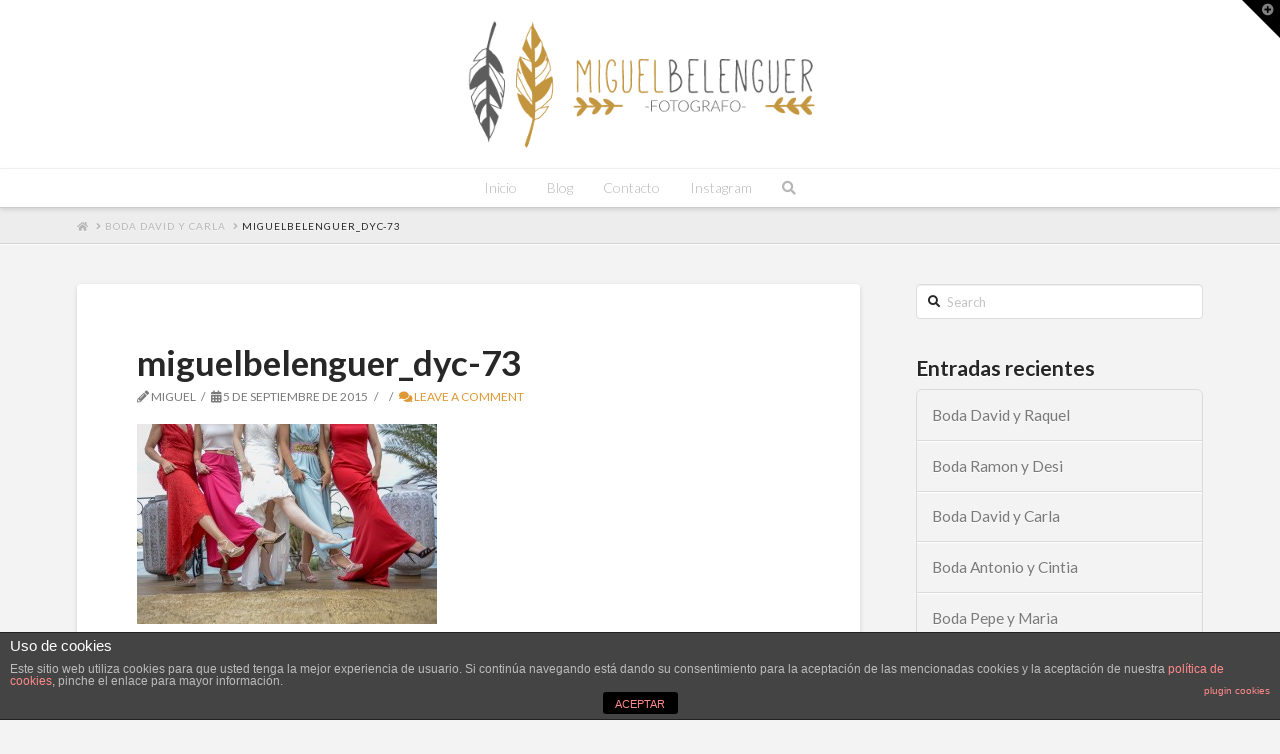

--- FILE ---
content_type: text/html; charset=UTF-8
request_url: http://www.miguelbelenguer.es/boda-david-y-carla/miguelbelenguer_dyc-73/
body_size: 14506
content:


<!DOCTYPE html>

<html class="no-js" lang="es">

<head>
  
<meta charset="UTF-8">
<meta name="viewport" content="width=device-width, initial-scale=1.0">
<link rel="pingback" href="http://www.miguelbelenguer.es/xmlrpc.php">
<meta name='robots' content='index, follow, max-image-preview:large, max-snippet:-1, max-video-preview:-1' />

	<!-- This site is optimized with the Yoast SEO plugin v19.4 - https://yoast.com/wordpress/plugins/seo/ -->
	<title>miguelbelenguer_dyc-73 - Miguel Belenguer</title>
	<link rel="canonical" href="http://www.miguelbelenguer.es/wp-content/uploads/2015/09/miguelbelenguer_dyc-73.jpg" />
	<meta property="og:locale" content="es_ES" />
	<meta property="og:type" content="article" />
	<meta property="og:title" content="miguelbelenguer_dyc-73 - Miguel Belenguer" />
	<meta property="og:url" content="http://www.miguelbelenguer.es/wp-content/uploads/2015/09/miguelbelenguer_dyc-73.jpg" />
	<meta property="og:site_name" content="Miguel Belenguer" />
	<meta property="article:publisher" content="https://www.facebook.com/miguelbelenguer.es" />
	<meta property="article:modified_time" content="2015-09-05T11:13:37+00:00" />
	<meta property="og:image" content="http://www.miguelbelenguer.es/wp-content/uploads/2015/09/miguelbelenguer_dyc-73.jpg" />
	<meta property="og:image:width" content="1280" />
	<meta property="og:image:height" content="854" />
	<meta property="og:image:type" content="image/jpeg" />
	<meta name="twitter:card" content="summary" />
	<meta name="twitter:site" content="@mickalet" />
	<script type="application/ld+json" class="yoast-schema-graph">{"@context":"https://schema.org","@graph":[{"@type":"WebSite","@id":"http://www.miguelbelenguer.es/#website","url":"http://www.miguelbelenguer.es/","name":"Miguel Belenguer","description":"","potentialAction":[{"@type":"SearchAction","target":{"@type":"EntryPoint","urlTemplate":"http://www.miguelbelenguer.es/?s={search_term_string}"},"query-input":"required name=search_term_string"}],"inLanguage":"es"},{"@type":"ImageObject","inLanguage":"es","@id":"http://www.miguelbelenguer.es/wp-content/uploads/2015/09/miguelbelenguer_dyc-73.jpg#primaryimage","url":"http://www.miguelbelenguer.es/wp-content/uploads/2015/09/miguelbelenguer_dyc-73.jpg","contentUrl":"http://www.miguelbelenguer.es/wp-content/uploads/2015/09/miguelbelenguer_dyc-73.jpg","width":1280,"height":854},{"@type":"WebPage","@id":"http://www.miguelbelenguer.es/wp-content/uploads/2015/09/miguelbelenguer_dyc-73.jpg","url":"http://www.miguelbelenguer.es/wp-content/uploads/2015/09/miguelbelenguer_dyc-73.jpg","name":"miguelbelenguer_dyc-73 - Miguel Belenguer","isPartOf":{"@id":"http://www.miguelbelenguer.es/#website"},"primaryImageOfPage":{"@id":"http://www.miguelbelenguer.es/wp-content/uploads/2015/09/miguelbelenguer_dyc-73.jpg#primaryimage"},"image":{"@id":"http://www.miguelbelenguer.es/wp-content/uploads/2015/09/miguelbelenguer_dyc-73.jpg#primaryimage"},"thumbnailUrl":"http://www.miguelbelenguer.es/wp-content/uploads/2015/09/miguelbelenguer_dyc-73.jpg","datePublished":"2015-09-05T10:50:28+00:00","dateModified":"2015-09-05T11:13:37+00:00","breadcrumb":{"@id":"http://www.miguelbelenguer.es/wp-content/uploads/2015/09/miguelbelenguer_dyc-73.jpg#breadcrumb"},"inLanguage":"es","potentialAction":[{"@type":"ReadAction","target":["http://www.miguelbelenguer.es/wp-content/uploads/2015/09/miguelbelenguer_dyc-73.jpg"]}]},{"@type":"BreadcrumbList","@id":"http://www.miguelbelenguer.es/wp-content/uploads/2015/09/miguelbelenguer_dyc-73.jpg#breadcrumb","itemListElement":[{"@type":"ListItem","position":1,"name":"Portada","item":"http://www.miguelbelenguer.es/"},{"@type":"ListItem","position":2,"name":"Boda David y Carla","item":"http://www.miguelbelenguer.es/boda-david-y-carla/"},{"@type":"ListItem","position":3,"name":"miguelbelenguer_dyc-73"}]}]}</script>
	<!-- / Yoast SEO plugin. -->


<link rel='dns-prefetch' href='//www.miguelbelenguer.es' />
<link rel="alternate" type="application/rss+xml" title="Miguel Belenguer &raquo; Feed" href="http://www.miguelbelenguer.es/feed/" />
<link rel="alternate" type="application/rss+xml" title="Miguel Belenguer &raquo; Feed de los comentarios" href="http://www.miguelbelenguer.es/comments/feed/" />
<link rel="alternate" type="application/rss+xml" title="Miguel Belenguer &raquo; Comentario miguelbelenguer_dyc-73 del feed" href="http://www.miguelbelenguer.es/boda-david-y-carla/miguelbelenguer_dyc-73/feed/" />
		<!-- This site uses the Google Analytics by MonsterInsights plugin v9.11.1 - Using Analytics tracking - https://www.monsterinsights.com/ -->
		<!-- Nota: MonsterInsights no está actualmente configurado en este sitio. El dueño del sitio necesita identificarse usando su cuenta de Google Analytics en el panel de ajustes de MonsterInsights. -->
					<!-- No tracking code set -->
				<!-- / Google Analytics by MonsterInsights -->
		<script type="text/javascript">
window._wpemojiSettings = {"baseUrl":"https:\/\/s.w.org\/images\/core\/emoji\/14.0.0\/72x72\/","ext":".png","svgUrl":"https:\/\/s.w.org\/images\/core\/emoji\/14.0.0\/svg\/","svgExt":".svg","source":{"concatemoji":"http:\/\/www.miguelbelenguer.es\/wp-includes\/js\/wp-emoji-release.min.js?ver=6.1.9"}};
/*! This file is auto-generated */
!function(e,a,t){var n,r,o,i=a.createElement("canvas"),p=i.getContext&&i.getContext("2d");function s(e,t){var a=String.fromCharCode,e=(p.clearRect(0,0,i.width,i.height),p.fillText(a.apply(this,e),0,0),i.toDataURL());return p.clearRect(0,0,i.width,i.height),p.fillText(a.apply(this,t),0,0),e===i.toDataURL()}function c(e){var t=a.createElement("script");t.src=e,t.defer=t.type="text/javascript",a.getElementsByTagName("head")[0].appendChild(t)}for(o=Array("flag","emoji"),t.supports={everything:!0,everythingExceptFlag:!0},r=0;r<o.length;r++)t.supports[o[r]]=function(e){if(p&&p.fillText)switch(p.textBaseline="top",p.font="600 32px Arial",e){case"flag":return s([127987,65039,8205,9895,65039],[127987,65039,8203,9895,65039])?!1:!s([55356,56826,55356,56819],[55356,56826,8203,55356,56819])&&!s([55356,57332,56128,56423,56128,56418,56128,56421,56128,56430,56128,56423,56128,56447],[55356,57332,8203,56128,56423,8203,56128,56418,8203,56128,56421,8203,56128,56430,8203,56128,56423,8203,56128,56447]);case"emoji":return!s([129777,127995,8205,129778,127999],[129777,127995,8203,129778,127999])}return!1}(o[r]),t.supports.everything=t.supports.everything&&t.supports[o[r]],"flag"!==o[r]&&(t.supports.everythingExceptFlag=t.supports.everythingExceptFlag&&t.supports[o[r]]);t.supports.everythingExceptFlag=t.supports.everythingExceptFlag&&!t.supports.flag,t.DOMReady=!1,t.readyCallback=function(){t.DOMReady=!0},t.supports.everything||(n=function(){t.readyCallback()},a.addEventListener?(a.addEventListener("DOMContentLoaded",n,!1),e.addEventListener("load",n,!1)):(e.attachEvent("onload",n),a.attachEvent("onreadystatechange",function(){"complete"===a.readyState&&t.readyCallback()})),(e=t.source||{}).concatemoji?c(e.concatemoji):e.wpemoji&&e.twemoji&&(c(e.twemoji),c(e.wpemoji)))}(window,document,window._wpemojiSettings);
</script>
<style type="text/css">
img.wp-smiley,
img.emoji {
	display: inline !important;
	border: none !important;
	box-shadow: none !important;
	height: 1em !important;
	width: 1em !important;
	margin: 0 0.07em !important;
	vertical-align: -0.1em !important;
	background: none !important;
	padding: 0 !important;
}
</style>
	<link rel='stylesheet' id='sbi_styles-css' href='http://www.miguelbelenguer.es/wp-content/plugins/instagram-feed/css/sbi-styles.min.css?ver=6.1.6' type='text/css' media='all' />
<link rel='stylesheet' id='wp-block-library-css' href='http://www.miguelbelenguer.es/wp-includes/css/dist/block-library/style.min.css?ver=6.1.9' type='text/css' media='all' />
<style id='wp-block-library-theme-inline-css' type='text/css'>
.wp-block-audio figcaption{color:#555;font-size:13px;text-align:center}.is-dark-theme .wp-block-audio figcaption{color:hsla(0,0%,100%,.65)}.wp-block-audio{margin:0 0 1em}.wp-block-code{border:1px solid #ccc;border-radius:4px;font-family:Menlo,Consolas,monaco,monospace;padding:.8em 1em}.wp-block-embed figcaption{color:#555;font-size:13px;text-align:center}.is-dark-theme .wp-block-embed figcaption{color:hsla(0,0%,100%,.65)}.wp-block-embed{margin:0 0 1em}.blocks-gallery-caption{color:#555;font-size:13px;text-align:center}.is-dark-theme .blocks-gallery-caption{color:hsla(0,0%,100%,.65)}.wp-block-image figcaption{color:#555;font-size:13px;text-align:center}.is-dark-theme .wp-block-image figcaption{color:hsla(0,0%,100%,.65)}.wp-block-image{margin:0 0 1em}.wp-block-pullquote{border-top:4px solid;border-bottom:4px solid;margin-bottom:1.75em;color:currentColor}.wp-block-pullquote__citation,.wp-block-pullquote cite,.wp-block-pullquote footer{color:currentColor;text-transform:uppercase;font-size:.8125em;font-style:normal}.wp-block-quote{border-left:.25em solid;margin:0 0 1.75em;padding-left:1em}.wp-block-quote cite,.wp-block-quote footer{color:currentColor;font-size:.8125em;position:relative;font-style:normal}.wp-block-quote.has-text-align-right{border-left:none;border-right:.25em solid;padding-left:0;padding-right:1em}.wp-block-quote.has-text-align-center{border:none;padding-left:0}.wp-block-quote.is-large,.wp-block-quote.is-style-large,.wp-block-quote.is-style-plain{border:none}.wp-block-search .wp-block-search__label{font-weight:700}.wp-block-search__button{border:1px solid #ccc;padding:.375em .625em}:where(.wp-block-group.has-background){padding:1.25em 2.375em}.wp-block-separator.has-css-opacity{opacity:.4}.wp-block-separator{border:none;border-bottom:2px solid;margin-left:auto;margin-right:auto}.wp-block-separator.has-alpha-channel-opacity{opacity:1}.wp-block-separator:not(.is-style-wide):not(.is-style-dots){width:100px}.wp-block-separator.has-background:not(.is-style-dots){border-bottom:none;height:1px}.wp-block-separator.has-background:not(.is-style-wide):not(.is-style-dots){height:2px}.wp-block-table{margin:"0 0 1em 0"}.wp-block-table thead{border-bottom:3px solid}.wp-block-table tfoot{border-top:3px solid}.wp-block-table td,.wp-block-table th{word-break:normal}.wp-block-table figcaption{color:#555;font-size:13px;text-align:center}.is-dark-theme .wp-block-table figcaption{color:hsla(0,0%,100%,.65)}.wp-block-video figcaption{color:#555;font-size:13px;text-align:center}.is-dark-theme .wp-block-video figcaption{color:hsla(0,0%,100%,.65)}.wp-block-video{margin:0 0 1em}.wp-block-template-part.has-background{padding:1.25em 2.375em;margin-top:0;margin-bottom:0}
</style>
<link rel='stylesheet' id='classic-theme-styles-css' href='http://www.miguelbelenguer.es/wp-includes/css/classic-themes.min.css?ver=1' type='text/css' media='all' />
<style id='global-styles-inline-css' type='text/css'>
body{--wp--preset--color--black: #000000;--wp--preset--color--cyan-bluish-gray: #abb8c3;--wp--preset--color--white: #ffffff;--wp--preset--color--pale-pink: #f78da7;--wp--preset--color--vivid-red: #cf2e2e;--wp--preset--color--luminous-vivid-orange: #ff6900;--wp--preset--color--luminous-vivid-amber: #fcb900;--wp--preset--color--light-green-cyan: #7bdcb5;--wp--preset--color--vivid-green-cyan: #00d084;--wp--preset--color--pale-cyan-blue: #8ed1fc;--wp--preset--color--vivid-cyan-blue: #0693e3;--wp--preset--color--vivid-purple: #9b51e0;--wp--preset--gradient--vivid-cyan-blue-to-vivid-purple: linear-gradient(135deg,rgba(6,147,227,1) 0%,rgb(155,81,224) 100%);--wp--preset--gradient--light-green-cyan-to-vivid-green-cyan: linear-gradient(135deg,rgb(122,220,180) 0%,rgb(0,208,130) 100%);--wp--preset--gradient--luminous-vivid-amber-to-luminous-vivid-orange: linear-gradient(135deg,rgba(252,185,0,1) 0%,rgba(255,105,0,1) 100%);--wp--preset--gradient--luminous-vivid-orange-to-vivid-red: linear-gradient(135deg,rgba(255,105,0,1) 0%,rgb(207,46,46) 100%);--wp--preset--gradient--very-light-gray-to-cyan-bluish-gray: linear-gradient(135deg,rgb(238,238,238) 0%,rgb(169,184,195) 100%);--wp--preset--gradient--cool-to-warm-spectrum: linear-gradient(135deg,rgb(74,234,220) 0%,rgb(151,120,209) 20%,rgb(207,42,186) 40%,rgb(238,44,130) 60%,rgb(251,105,98) 80%,rgb(254,248,76) 100%);--wp--preset--gradient--blush-light-purple: linear-gradient(135deg,rgb(255,206,236) 0%,rgb(152,150,240) 100%);--wp--preset--gradient--blush-bordeaux: linear-gradient(135deg,rgb(254,205,165) 0%,rgb(254,45,45) 50%,rgb(107,0,62) 100%);--wp--preset--gradient--luminous-dusk: linear-gradient(135deg,rgb(255,203,112) 0%,rgb(199,81,192) 50%,rgb(65,88,208) 100%);--wp--preset--gradient--pale-ocean: linear-gradient(135deg,rgb(255,245,203) 0%,rgb(182,227,212) 50%,rgb(51,167,181) 100%);--wp--preset--gradient--electric-grass: linear-gradient(135deg,rgb(202,248,128) 0%,rgb(113,206,126) 100%);--wp--preset--gradient--midnight: linear-gradient(135deg,rgb(2,3,129) 0%,rgb(40,116,252) 100%);--wp--preset--duotone--dark-grayscale: url('#wp-duotone-dark-grayscale');--wp--preset--duotone--grayscale: url('#wp-duotone-grayscale');--wp--preset--duotone--purple-yellow: url('#wp-duotone-purple-yellow');--wp--preset--duotone--blue-red: url('#wp-duotone-blue-red');--wp--preset--duotone--midnight: url('#wp-duotone-midnight');--wp--preset--duotone--magenta-yellow: url('#wp-duotone-magenta-yellow');--wp--preset--duotone--purple-green: url('#wp-duotone-purple-green');--wp--preset--duotone--blue-orange: url('#wp-duotone-blue-orange');--wp--preset--font-size--small: 13px;--wp--preset--font-size--medium: 20px;--wp--preset--font-size--large: 36px;--wp--preset--font-size--x-large: 42px;--wp--preset--spacing--20: 0.44rem;--wp--preset--spacing--30: 0.67rem;--wp--preset--spacing--40: 1rem;--wp--preset--spacing--50: 1.5rem;--wp--preset--spacing--60: 2.25rem;--wp--preset--spacing--70: 3.38rem;--wp--preset--spacing--80: 5.06rem;}:where(.is-layout-flex){gap: 0.5em;}body .is-layout-flow > .alignleft{float: left;margin-inline-start: 0;margin-inline-end: 2em;}body .is-layout-flow > .alignright{float: right;margin-inline-start: 2em;margin-inline-end: 0;}body .is-layout-flow > .aligncenter{margin-left: auto !important;margin-right: auto !important;}body .is-layout-constrained > .alignleft{float: left;margin-inline-start: 0;margin-inline-end: 2em;}body .is-layout-constrained > .alignright{float: right;margin-inline-start: 2em;margin-inline-end: 0;}body .is-layout-constrained > .aligncenter{margin-left: auto !important;margin-right: auto !important;}body .is-layout-constrained > :where(:not(.alignleft):not(.alignright):not(.alignfull)){max-width: var(--wp--style--global--content-size);margin-left: auto !important;margin-right: auto !important;}body .is-layout-constrained > .alignwide{max-width: var(--wp--style--global--wide-size);}body .is-layout-flex{display: flex;}body .is-layout-flex{flex-wrap: wrap;align-items: center;}body .is-layout-flex > *{margin: 0;}:where(.wp-block-columns.is-layout-flex){gap: 2em;}.has-black-color{color: var(--wp--preset--color--black) !important;}.has-cyan-bluish-gray-color{color: var(--wp--preset--color--cyan-bluish-gray) !important;}.has-white-color{color: var(--wp--preset--color--white) !important;}.has-pale-pink-color{color: var(--wp--preset--color--pale-pink) !important;}.has-vivid-red-color{color: var(--wp--preset--color--vivid-red) !important;}.has-luminous-vivid-orange-color{color: var(--wp--preset--color--luminous-vivid-orange) !important;}.has-luminous-vivid-amber-color{color: var(--wp--preset--color--luminous-vivid-amber) !important;}.has-light-green-cyan-color{color: var(--wp--preset--color--light-green-cyan) !important;}.has-vivid-green-cyan-color{color: var(--wp--preset--color--vivid-green-cyan) !important;}.has-pale-cyan-blue-color{color: var(--wp--preset--color--pale-cyan-blue) !important;}.has-vivid-cyan-blue-color{color: var(--wp--preset--color--vivid-cyan-blue) !important;}.has-vivid-purple-color{color: var(--wp--preset--color--vivid-purple) !important;}.has-black-background-color{background-color: var(--wp--preset--color--black) !important;}.has-cyan-bluish-gray-background-color{background-color: var(--wp--preset--color--cyan-bluish-gray) !important;}.has-white-background-color{background-color: var(--wp--preset--color--white) !important;}.has-pale-pink-background-color{background-color: var(--wp--preset--color--pale-pink) !important;}.has-vivid-red-background-color{background-color: var(--wp--preset--color--vivid-red) !important;}.has-luminous-vivid-orange-background-color{background-color: var(--wp--preset--color--luminous-vivid-orange) !important;}.has-luminous-vivid-amber-background-color{background-color: var(--wp--preset--color--luminous-vivid-amber) !important;}.has-light-green-cyan-background-color{background-color: var(--wp--preset--color--light-green-cyan) !important;}.has-vivid-green-cyan-background-color{background-color: var(--wp--preset--color--vivid-green-cyan) !important;}.has-pale-cyan-blue-background-color{background-color: var(--wp--preset--color--pale-cyan-blue) !important;}.has-vivid-cyan-blue-background-color{background-color: var(--wp--preset--color--vivid-cyan-blue) !important;}.has-vivid-purple-background-color{background-color: var(--wp--preset--color--vivid-purple) !important;}.has-black-border-color{border-color: var(--wp--preset--color--black) !important;}.has-cyan-bluish-gray-border-color{border-color: var(--wp--preset--color--cyan-bluish-gray) !important;}.has-white-border-color{border-color: var(--wp--preset--color--white) !important;}.has-pale-pink-border-color{border-color: var(--wp--preset--color--pale-pink) !important;}.has-vivid-red-border-color{border-color: var(--wp--preset--color--vivid-red) !important;}.has-luminous-vivid-orange-border-color{border-color: var(--wp--preset--color--luminous-vivid-orange) !important;}.has-luminous-vivid-amber-border-color{border-color: var(--wp--preset--color--luminous-vivid-amber) !important;}.has-light-green-cyan-border-color{border-color: var(--wp--preset--color--light-green-cyan) !important;}.has-vivid-green-cyan-border-color{border-color: var(--wp--preset--color--vivid-green-cyan) !important;}.has-pale-cyan-blue-border-color{border-color: var(--wp--preset--color--pale-cyan-blue) !important;}.has-vivid-cyan-blue-border-color{border-color: var(--wp--preset--color--vivid-cyan-blue) !important;}.has-vivid-purple-border-color{border-color: var(--wp--preset--color--vivid-purple) !important;}.has-vivid-cyan-blue-to-vivid-purple-gradient-background{background: var(--wp--preset--gradient--vivid-cyan-blue-to-vivid-purple) !important;}.has-light-green-cyan-to-vivid-green-cyan-gradient-background{background: var(--wp--preset--gradient--light-green-cyan-to-vivid-green-cyan) !important;}.has-luminous-vivid-amber-to-luminous-vivid-orange-gradient-background{background: var(--wp--preset--gradient--luminous-vivid-amber-to-luminous-vivid-orange) !important;}.has-luminous-vivid-orange-to-vivid-red-gradient-background{background: var(--wp--preset--gradient--luminous-vivid-orange-to-vivid-red) !important;}.has-very-light-gray-to-cyan-bluish-gray-gradient-background{background: var(--wp--preset--gradient--very-light-gray-to-cyan-bluish-gray) !important;}.has-cool-to-warm-spectrum-gradient-background{background: var(--wp--preset--gradient--cool-to-warm-spectrum) !important;}.has-blush-light-purple-gradient-background{background: var(--wp--preset--gradient--blush-light-purple) !important;}.has-blush-bordeaux-gradient-background{background: var(--wp--preset--gradient--blush-bordeaux) !important;}.has-luminous-dusk-gradient-background{background: var(--wp--preset--gradient--luminous-dusk) !important;}.has-pale-ocean-gradient-background{background: var(--wp--preset--gradient--pale-ocean) !important;}.has-electric-grass-gradient-background{background: var(--wp--preset--gradient--electric-grass) !important;}.has-midnight-gradient-background{background: var(--wp--preset--gradient--midnight) !important;}.has-small-font-size{font-size: var(--wp--preset--font-size--small) !important;}.has-medium-font-size{font-size: var(--wp--preset--font-size--medium) !important;}.has-large-font-size{font-size: var(--wp--preset--font-size--large) !important;}.has-x-large-font-size{font-size: var(--wp--preset--font-size--x-large) !important;}
.wp-block-navigation a:where(:not(.wp-element-button)){color: inherit;}
:where(.wp-block-columns.is-layout-flex){gap: 2em;}
.wp-block-pullquote{font-size: 1.5em;line-height: 1.6;}
</style>
<link rel='stylesheet' id='front-estilos-css' href='http://www.miguelbelenguer.es/wp-content/plugins/asesor-cookies-para-la-ley-en-espana/html/front/estilos.css?ver=6.1.9' type='text/css' media='all' />
<link rel='stylesheet' id='x-stack-css' href='http://www.miguelbelenguer.es/wp-content/themes/x/framework/dist/css/site/stacks/integrity-light.css?ver=7.2.3' type='text/css' media='all' />
<link rel='stylesheet' id='x-cranium-migration-css' href='http://www.miguelbelenguer.es/wp-content/themes/x/framework/legacy/cranium/dist/css/site/integrity-light.css?ver=7.2.3' type='text/css' media='all' />
<link rel='stylesheet' id='cs-css' href='http://www.miguelbelenguer.es/wp-content/plugins/cornerstone/assets/css/site/cs.d9709b3.css' type='text/css' media='all' />
<style id='cs-inline-css' type='text/css'>
.bg .mejs-container{position:unset !important;} @font-face{font-family:'FontAwesomePro';font-style:normal;font-weight:900;font-display:block;src:url('http://www.miguelbelenguer.es/wp-content/plugins/cornerstone/assets/fonts/fa-solid-900.woff2') format('woff2'),url('http://www.miguelbelenguer.es/wp-content/plugins/cornerstone/assets/fonts/fa-solid-900.woff') format('woff'),url('http://www.miguelbelenguer.es/wp-content/plugins/cornerstone/assets/fonts/fa-solid-900.ttf') format('truetype');}[data-x-fa-pro-icon]{font-family:"FontAwesomePro" !important;}[data-x-fa-pro-icon]:before{content:attr(data-x-fa-pro-icon);}[data-x-icon],[data-x-icon-o],[data-x-icon-l],[data-x-icon-s],[data-x-icon-b],[data-x-fa-pro-icon],[class*="cs-fa-"]{display:inline-block;font-style:normal;font-weight:400;text-decoration:inherit;text-rendering:auto;-webkit-font-smoothing:antialiased;-moz-osx-font-smoothing:grayscale;}[data-x-icon].left,[data-x-icon-o].left,[data-x-icon-l].left,[data-x-icon-s].left,[data-x-icon-b].left,[data-x-fa-pro-icon].left,[class*="cs-fa-"].left{margin-right:0.5em;}[data-x-icon].right,[data-x-icon-o].right,[data-x-icon-l].right,[data-x-icon-s].right,[data-x-icon-b].right,[data-x-fa-pro-icon].right,[class*="cs-fa-"].right{margin-left:0.5em;}[data-x-icon]:before,[data-x-icon-o]:before,[data-x-icon-l]:before,[data-x-icon-s]:before,[data-x-icon-b]:before,[data-x-fa-pro-icon]:before,[class*="cs-fa-"]:before{line-height:1;}@font-face{font-family:'FontAwesome';font-style:normal;font-weight:900;font-display:block;src:url('http://www.miguelbelenguer.es/wp-content/plugins/cornerstone/assets/fonts/fa-solid-900.woff2') format('woff2'),url('http://www.miguelbelenguer.es/wp-content/plugins/cornerstone/assets/fonts/fa-solid-900.woff') format('woff'),url('http://www.miguelbelenguer.es/wp-content/plugins/cornerstone/assets/fonts/fa-solid-900.ttf') format('truetype');}[data-x-icon],[data-x-icon-s],[data-x-icon][class*="cs-fa-"]{font-family:"FontAwesome" !important;font-weight:900;}[data-x-icon]:before,[data-x-icon][class*="cs-fa-"]:before{content:attr(data-x-icon);}[data-x-icon-s]:before{content:attr(data-x-icon-s);}@font-face{font-family:'FontAwesomeRegular';font-style:normal;font-weight:400;font-display:block;src:url('http://www.miguelbelenguer.es/wp-content/plugins/cornerstone/assets/fonts/fa-regular-400.woff2') format('woff2'),url('http://www.miguelbelenguer.es/wp-content/plugins/cornerstone/assets/fonts/fa-regular-400.woff') format('woff'),url('http://www.miguelbelenguer.es/wp-content/plugins/cornerstone/assets/fonts/fa-regular-400.ttf') format('truetype');}@font-face{font-family:'FontAwesomePro';font-style:normal;font-weight:400;font-display:block;src:url('http://www.miguelbelenguer.es/wp-content/plugins/cornerstone/assets/fonts/fa-regular-400.woff2') format('woff2'),url('http://www.miguelbelenguer.es/wp-content/plugins/cornerstone/assets/fonts/fa-regular-400.woff') format('woff'),url('http://www.miguelbelenguer.es/wp-content/plugins/cornerstone/assets/fonts/fa-regular-400.ttf') format('truetype');}[data-x-icon-o]{font-family:"FontAwesomeRegular" !important;}[data-x-icon-o]:before{content:attr(data-x-icon-o);}@font-face{font-family:'FontAwesomeLight';font-style:normal;font-weight:300;font-display:block;src:url('http://www.miguelbelenguer.es/wp-content/plugins/cornerstone/assets/fonts/fa-light-300.woff2') format('woff2'),url('http://www.miguelbelenguer.es/wp-content/plugins/cornerstone/assets/fonts/fa-light-300.woff') format('woff'),url('http://www.miguelbelenguer.es/wp-content/plugins/cornerstone/assets/fonts/fa-light-300.ttf') format('truetype');}@font-face{font-family:'FontAwesomePro';font-style:normal;font-weight:300;font-display:block;src:url('http://www.miguelbelenguer.es/wp-content/plugins/cornerstone/assets/fonts/fa-light-300.woff2') format('woff2'),url('http://www.miguelbelenguer.es/wp-content/plugins/cornerstone/assets/fonts/fa-light-300.woff') format('woff'),url('http://www.miguelbelenguer.es/wp-content/plugins/cornerstone/assets/fonts/fa-light-300.ttf') format('truetype');}[data-x-icon-l]{font-family:"FontAwesomeLight" !important;font-weight:300;}[data-x-icon-l]:before{content:attr(data-x-icon-l);}@font-face{font-family:'FontAwesomeBrands';font-style:normal;font-weight:normal;font-display:block;src:url('http://www.miguelbelenguer.es/wp-content/plugins/cornerstone/assets/fonts/fa-brands-400.woff2') format('woff2'),url('http://www.miguelbelenguer.es/wp-content/plugins/cornerstone/assets/fonts/fa-brands-400.woff') format('woff'),url('http://www.miguelbelenguer.es/wp-content/plugins/cornerstone/assets/fonts/fa-brands-400.ttf') format('truetype');}[data-x-icon-b]{font-family:"FontAwesomeBrands" !important;}[data-x-icon-b]:before{content:attr(data-x-icon-b);}@media (min-width:1200px){.x-hide-xl{display:none !important;}}@media (min-width:979px) and (max-width:1199.98px){.x-hide-lg{display:none !important;}}@media (min-width:767px) and (max-width:978.98px){.x-hide-md{display:none !important;}}@media (min-width:480px) and (max-width:766.98px){.x-hide-sm{display:none !important;}}@media (max-width:479.98px){.x-hide-xs{display:none !important;}}
</style>
<script type='text/javascript' src='http://www.miguelbelenguer.es/wp-includes/js/jquery/jquery.min.js?ver=3.6.1' id='jquery-core-js'></script>
<script type='text/javascript' src='http://www.miguelbelenguer.es/wp-includes/js/jquery/jquery-migrate.min.js?ver=3.3.2' id='jquery-migrate-js'></script>
<script type='text/javascript' id='front-principal-js-extra'>
/* <![CDATA[ */
var cdp_cookies_info = {"url_plugin":"http:\/\/www.miguelbelenguer.es\/wp-content\/plugins\/asesor-cookies-para-la-ley-en-espana\/plugin.php","url_admin_ajax":"http:\/\/www.miguelbelenguer.es\/wp-admin\/admin-ajax.php"};
/* ]]> */
</script>
<script type='text/javascript' src='http://www.miguelbelenguer.es/wp-content/plugins/asesor-cookies-para-la-ley-en-espana/html/front/principal.js?ver=6.1.9' id='front-principal-js'></script>
<link rel="https://api.w.org/" href="http://www.miguelbelenguer.es/wp-json/" /><link rel="alternate" type="application/json" href="http://www.miguelbelenguer.es/wp-json/wp/v2/media/638" /><link rel='shortlink' href='http://www.miguelbelenguer.es/?p=638' />
<link rel="alternate" type="application/json+oembed" href="http://www.miguelbelenguer.es/wp-json/oembed/1.0/embed?url=http%3A%2F%2Fwww.miguelbelenguer.es%2Fboda-david-y-carla%2Fmiguelbelenguer_dyc-73%2F" />
<link rel="alternate" type="text/xml+oembed" href="http://www.miguelbelenguer.es/wp-json/oembed/1.0/embed?url=http%3A%2F%2Fwww.miguelbelenguer.es%2Fboda-david-y-carla%2Fmiguelbelenguer_dyc-73%2F&#038;format=xml" />
<meta property="fb:app_id" content="615739928518590">
    <script>
      (function(d) {
        var config = {
          kitId         : '',
          scriptTimeout : 3000,
          async         : true
        },
        h=d.documentElement,t=setTimeout(function(){h.className=h.className.replace(/\bwf-loading\b/g,"")+" wf-inactive";},config.scriptTimeout),tk=d.createElement("script"),f=false,s=d.getElementsByTagName("script")[0],a;h.className+=" wf-loading";tk.src='https://use.typekit.net/'+config.kitId+'.js';tk.async=true;tk.onload=tk.onreadystatechange=function(){a=this.readyState;if(f||a&&a!="complete"&&a!="loaded")return;f=true;clearTimeout(t);try{Typekit.load(config)}catch(e){}};s.parentNode.insertBefore(tk,s)
      })(document);
    </script>

  <meta name="generator" content="Powered by WPBakery Page Builder - drag and drop page builder for WordPress."/>
<noscript><style> .wpb_animate_when_almost_visible { opacity: 1; }</style></noscript><style id="x-generated-css">
    /*
    // Hide text while Typekit is loading.
    */

    .wf-loading a,
    .wf-loading p,
    .wf-loading ul,
    .wf-loading ol,
    .wf-loading dl,
    .wf-loading h1,
    .wf-loading h2,
    .wf-loading h3,
    .wf-loading h4,
    .wf-loading h5,
    .wf-loading h6,
    .wf-loading em,
    .wf-loading pre,
    .wf-loading cite,
    .wf-loading span,
    .wf-loading table,
    .wf-loading strong,
    .wf-loading blockquote {
      visibility: hidden !important;
    }

  a,h1 a:hover,h2 a:hover,h3 a:hover,h4 a:hover,h5 a:hover,h6 a:hover,.x-breadcrumb-wrap a:hover,.widget ul li a:hover,.widget ol li a:hover,.widget.widget_text ul li a,.widget.widget_text ol li a,.widget_nav_menu .current-menu-item > a,.x-accordion-heading .x-accordion-toggle:hover,.x-comment-author a:hover,.x-comment-time:hover,.x-recent-posts a:hover .h-recent-posts{color:#dd9933;}a:hover,.widget.widget_text ul li a:hover,.widget.widget_text ol li a:hover,.x-twitter-widget ul li a:hover{color:#1e73be;}.rev_slider_wrapper,a.x-img-thumbnail:hover,.x-slider-container.below,.page-template-template-blank-3-php .x-slider-container.above,.page-template-template-blank-6-php .x-slider-container.above{border-color:#dd9933;}.entry-thumb:before,.x-pagination span.current,.flex-direction-nav a,.flex-control-nav a:hover,.flex-control-nav a.flex-active,.mejs-time-current,.x-dropcap,.x-skill-bar .bar,.x-pricing-column.featured h2,.h-comments-title small,.x-entry-share .x-share:hover,.x-highlight,.x-recent-posts .x-recent-posts-img:after{background-color:#dd9933;}.x-nav-tabs > .active > a,.x-nav-tabs > .active > a:hover{box-shadow:inset 0 3px 0 0 #dd9933;}.x-main{width:69.536945%;}.x-sidebar{width:25.536945%;}.x-comment-author,.x-comment-time,.comment-form-author label,.comment-form-email label,.comment-form-url label,.comment-form-rating label,.comment-form-comment label,.widget_calendar #wp-calendar caption,.widget.widget_rss li .rsswidget{font-family:"Lato",sans-serif;font-weight:700;}.p-landmark-sub,.p-meta,input,button,select,textarea{font-family:"Lato",sans-serif;}.widget ul li a,.widget ol li a,.x-comment-time{color:#7a7a7a;}.widget_text ol li a,.widget_text ul li a{color:#dd9933;}.widget_text ol li a:hover,.widget_text ul li a:hover{color:#1e73be;}.comment-form-author label,.comment-form-email label,.comment-form-url label,.comment-form-rating label,.comment-form-comment label,.widget_calendar #wp-calendar th,.p-landmark-sub strong,.widget_tag_cloud .tagcloud a:hover,.widget_tag_cloud .tagcloud a:active,.entry-footer a:hover,.entry-footer a:active,.x-breadcrumbs .current,.x-comment-author,.x-comment-author a{color:#272727;}.widget_calendar #wp-calendar th{border-color:#272727;}.h-feature-headline span i{background-color:#272727;}@media (max-width:979px){}html{font-size:14px;}@media (min-width:480px){html{font-size:14px;}}@media (min-width:767px){html{font-size:14px;}}@media (min-width:979px){html{font-size:14px;}}@media (min-width:1200px){html{font-size:14px;}}body{font-style:normal;font-weight:400;color:#7a7a7a;background-color:#f3f3f3;}.w-b{font-weight:400 !important;}h1,h2,h3,h4,h5,h6,.h1,.h2,.h3,.h4,.h5,.h6{font-family:"Lato",sans-serif;font-style:normal;font-weight:700;}h1,.h1{letter-spacing:0em;}h2,.h2{letter-spacing:0em;}h3,.h3{letter-spacing:0em;}h4,.h4{letter-spacing:0em;}h5,.h5{letter-spacing:0em;}h6,.h6{letter-spacing:0em;}.w-h{font-weight:700 !important;}.x-container.width{width:88%;}.x-container.max{max-width:1200px;}.x-main.full{float:none;display:block;width:auto;}@media (max-width:979px){.x-main.full,.x-main.left,.x-main.right,.x-sidebar.left,.x-sidebar.right{float:none;display:block;width:auto !important;}}.entry-header,.entry-content{font-size:1rem;}body,input,button,select,textarea{font-family:"Lato",sans-serif;}h1,h2,h3,h4,h5,h6,.h1,.h2,.h3,.h4,.h5,.h6,h1 a,h2 a,h3 a,h4 a,h5 a,h6 a,.h1 a,.h2 a,.h3 a,.h4 a,.h5 a,.h6 a,blockquote{color:#272727;}.cfc-h-tx{color:#272727 !important;}.cfc-h-bd{border-color:#272727 !important;}.cfc-h-bg{background-color:#272727 !important;}.cfc-b-tx{color:#7a7a7a !important;}.cfc-b-bd{border-color:#7a7a7a !important;}.cfc-b-bg{background-color:#7a7a7a !important;}.x-btn,.button,[type="submit"]{color:#666666;border-color:#c18005;background-color:#c3953f;border-width:3px;text-transform:uppercase;background-color:transparent;border-radius:100em;padding:0.385em 0.923em 0.538em;font-size:13px;}.x-btn:hover,.button:hover,[type="submit"]:hover{color:#dd9933;border-color:#333333;background-color:#b7b7b7;border-width:3px;text-transform:uppercase;background-color:transparent;}.x-btn.x-btn-real,.x-btn.x-btn-real:hover{margin-bottom:0.25em;text-shadow:0 0.075em 0.075em rgba(0,0,0,0.65);}.x-btn.x-btn-real{box-shadow:0 0.25em 0 0 #c3953f,0 4px 9px rgba(0,0,0,0.75);}.x-btn.x-btn-real:hover{box-shadow:0 0.25em 0 0 #5d5d5d,0 4px 9px rgba(0,0,0,0.75);}.x-btn.x-btn-flat,.x-btn.x-btn-flat:hover{margin-bottom:0;text-shadow:0 0.075em 0.075em rgba(0,0,0,0.65);box-shadow:none;}.x-btn.x-btn-transparent,.x-btn.x-btn-transparent:hover{margin-bottom:0;border-width:3px;text-shadow:none;text-transform:uppercase;background-color:transparent;box-shadow:none;}.x-topbar .p-info a:hover,.x-widgetbar .widget ul li a:hover{color:#dd9933;}.x-topbar{background-color:transparent;}.x-topbar .p-info,.x-topbar .p-info a,.x-navbar .desktop .x-nav > li > a,.x-navbar .desktop .sub-menu a,.x-navbar .mobile .x-nav li > a,.x-breadcrumb-wrap a,.x-breadcrumbs .delimiter{color:#b7b7b7;}.x-navbar .desktop .x-nav > li > a:hover,.x-navbar .desktop .x-nav > .x-active > a,.x-navbar .desktop .x-nav > .current-menu-item > a,.x-navbar .desktop .sub-menu a:hover,.x-navbar .desktop .sub-menu .x-active > a,.x-navbar .desktop .sub-menu .current-menu-item > a,.x-navbar .desktop .x-nav .x-megamenu > .sub-menu > li > a,.x-navbar .mobile .x-nav li > a:hover,.x-navbar .mobile .x-nav .x-active > a,.x-navbar .mobile .x-nav .current-menu-item > a{color:#272727;}.x-navbar .desktop .x-nav > li > a:hover,.x-navbar .desktop .x-nav > .x-active > a,.x-navbar .desktop .x-nav > .current-menu-item > a{box-shadow:inset 0 4px 0 0 #dd9933;}.x-navbar .desktop .x-nav > li > a{height:38px;padding-top:12px;}.x-navbar-fixed-top-active .x-navbar-wrap{margin-bottom:1px;}.x-navbar .desktop .x-nav > li ul{top:23px;;}@media (max-width:979px){.x-navbar-fixed-top-active .x-navbar-wrap{margin-bottom:0;}}.x-btn-widgetbar{border-top-color:#000000;border-right-color:#000000;}.x-btn-widgetbar:hover{border-top-color:#444444;border-right-color:#444444;}body.x-navbar-fixed-top-active .x-navbar-wrap{height:38px;}.x-navbar-inner{min-height:38px;}.x-logobar-inner{padding-top:15px;padding-bottom:15px;}.x-brand{font-family:"Lato",sans-serif;font-size:42px;font-style:normal;font-weight:300;letter-spacing:0em;color:#272727;}.x-brand:hover,.x-brand:focus{color:#272727;}.x-brand img{width:400px;}.x-navbar .x-nav-wrap .x-nav > li > a{font-family:"Lato",sans-serif;font-style:normal;font-weight:300;letter-spacing:0em;}.x-navbar .desktop .x-nav > li > a{font-size:14px;}.x-navbar .desktop .x-nav > li > a:not(.x-btn-navbar-woocommerce){padding-left:15px;padding-right:15px;}.x-navbar .desktop .x-nav > li > a > span{margin-right:-0em;}.x-btn-navbar{margin-top:20px;}.x-btn-navbar,.x-btn-navbar.collapsed{font-size:24px;}@media (max-width:979px){body.x-navbar-fixed-top-active .x-navbar-wrap{height:auto;}.x-widgetbar{left:0;right:0;}}</style><link rel="stylesheet" href="//fonts.googleapis.com/css?family=Lato:400,400i,700,700i,300&#038;subset=latin,latin-ext&#038;display=auto" type="text/css" media="all" crossorigin="anonymous" data-x-google-fonts></link></head>

<body class="attachment attachment-template-default single single-attachment postid-638 attachmentid-638 attachment-jpeg x-integrity x-integrity-light x-full-width-layout-active x-content-sidebar-active x-post-meta-disabled x-portfolio-meta-disabled wpb-js-composer js-comp-ver-6.13.0 vc_responsive x-navbar-fixed-top-active cornerstone-v7_2_9 x-v7_2_3">

  <svg xmlns="http://www.w3.org/2000/svg" viewBox="0 0 0 0" width="0" height="0" focusable="false" role="none" style="visibility: hidden; position: absolute; left: -9999px; overflow: hidden;" ><defs><filter id="wp-duotone-dark-grayscale"><feColorMatrix color-interpolation-filters="sRGB" type="matrix" values=" .299 .587 .114 0 0 .299 .587 .114 0 0 .299 .587 .114 0 0 .299 .587 .114 0 0 " /><feComponentTransfer color-interpolation-filters="sRGB" ><feFuncR type="table" tableValues="0 0.49803921568627" /><feFuncG type="table" tableValues="0 0.49803921568627" /><feFuncB type="table" tableValues="0 0.49803921568627" /><feFuncA type="table" tableValues="1 1" /></feComponentTransfer><feComposite in2="SourceGraphic" operator="in" /></filter></defs></svg><svg xmlns="http://www.w3.org/2000/svg" viewBox="0 0 0 0" width="0" height="0" focusable="false" role="none" style="visibility: hidden; position: absolute; left: -9999px; overflow: hidden;" ><defs><filter id="wp-duotone-grayscale"><feColorMatrix color-interpolation-filters="sRGB" type="matrix" values=" .299 .587 .114 0 0 .299 .587 .114 0 0 .299 .587 .114 0 0 .299 .587 .114 0 0 " /><feComponentTransfer color-interpolation-filters="sRGB" ><feFuncR type="table" tableValues="0 1" /><feFuncG type="table" tableValues="0 1" /><feFuncB type="table" tableValues="0 1" /><feFuncA type="table" tableValues="1 1" /></feComponentTransfer><feComposite in2="SourceGraphic" operator="in" /></filter></defs></svg><svg xmlns="http://www.w3.org/2000/svg" viewBox="0 0 0 0" width="0" height="0" focusable="false" role="none" style="visibility: hidden; position: absolute; left: -9999px; overflow: hidden;" ><defs><filter id="wp-duotone-purple-yellow"><feColorMatrix color-interpolation-filters="sRGB" type="matrix" values=" .299 .587 .114 0 0 .299 .587 .114 0 0 .299 .587 .114 0 0 .299 .587 .114 0 0 " /><feComponentTransfer color-interpolation-filters="sRGB" ><feFuncR type="table" tableValues="0.54901960784314 0.98823529411765" /><feFuncG type="table" tableValues="0 1" /><feFuncB type="table" tableValues="0.71764705882353 0.25490196078431" /><feFuncA type="table" tableValues="1 1" /></feComponentTransfer><feComposite in2="SourceGraphic" operator="in" /></filter></defs></svg><svg xmlns="http://www.w3.org/2000/svg" viewBox="0 0 0 0" width="0" height="0" focusable="false" role="none" style="visibility: hidden; position: absolute; left: -9999px; overflow: hidden;" ><defs><filter id="wp-duotone-blue-red"><feColorMatrix color-interpolation-filters="sRGB" type="matrix" values=" .299 .587 .114 0 0 .299 .587 .114 0 0 .299 .587 .114 0 0 .299 .587 .114 0 0 " /><feComponentTransfer color-interpolation-filters="sRGB" ><feFuncR type="table" tableValues="0 1" /><feFuncG type="table" tableValues="0 0.27843137254902" /><feFuncB type="table" tableValues="0.5921568627451 0.27843137254902" /><feFuncA type="table" tableValues="1 1" /></feComponentTransfer><feComposite in2="SourceGraphic" operator="in" /></filter></defs></svg><svg xmlns="http://www.w3.org/2000/svg" viewBox="0 0 0 0" width="0" height="0" focusable="false" role="none" style="visibility: hidden; position: absolute; left: -9999px; overflow: hidden;" ><defs><filter id="wp-duotone-midnight"><feColorMatrix color-interpolation-filters="sRGB" type="matrix" values=" .299 .587 .114 0 0 .299 .587 .114 0 0 .299 .587 .114 0 0 .299 .587 .114 0 0 " /><feComponentTransfer color-interpolation-filters="sRGB" ><feFuncR type="table" tableValues="0 0" /><feFuncG type="table" tableValues="0 0.64705882352941" /><feFuncB type="table" tableValues="0 1" /><feFuncA type="table" tableValues="1 1" /></feComponentTransfer><feComposite in2="SourceGraphic" operator="in" /></filter></defs></svg><svg xmlns="http://www.w3.org/2000/svg" viewBox="0 0 0 0" width="0" height="0" focusable="false" role="none" style="visibility: hidden; position: absolute; left: -9999px; overflow: hidden;" ><defs><filter id="wp-duotone-magenta-yellow"><feColorMatrix color-interpolation-filters="sRGB" type="matrix" values=" .299 .587 .114 0 0 .299 .587 .114 0 0 .299 .587 .114 0 0 .299 .587 .114 0 0 " /><feComponentTransfer color-interpolation-filters="sRGB" ><feFuncR type="table" tableValues="0.78039215686275 1" /><feFuncG type="table" tableValues="0 0.94901960784314" /><feFuncB type="table" tableValues="0.35294117647059 0.47058823529412" /><feFuncA type="table" tableValues="1 1" /></feComponentTransfer><feComposite in2="SourceGraphic" operator="in" /></filter></defs></svg><svg xmlns="http://www.w3.org/2000/svg" viewBox="0 0 0 0" width="0" height="0" focusable="false" role="none" style="visibility: hidden; position: absolute; left: -9999px; overflow: hidden;" ><defs><filter id="wp-duotone-purple-green"><feColorMatrix color-interpolation-filters="sRGB" type="matrix" values=" .299 .587 .114 0 0 .299 .587 .114 0 0 .299 .587 .114 0 0 .299 .587 .114 0 0 " /><feComponentTransfer color-interpolation-filters="sRGB" ><feFuncR type="table" tableValues="0.65098039215686 0.40392156862745" /><feFuncG type="table" tableValues="0 1" /><feFuncB type="table" tableValues="0.44705882352941 0.4" /><feFuncA type="table" tableValues="1 1" /></feComponentTransfer><feComposite in2="SourceGraphic" operator="in" /></filter></defs></svg><svg xmlns="http://www.w3.org/2000/svg" viewBox="0 0 0 0" width="0" height="0" focusable="false" role="none" style="visibility: hidden; position: absolute; left: -9999px; overflow: hidden;" ><defs><filter id="wp-duotone-blue-orange"><feColorMatrix color-interpolation-filters="sRGB" type="matrix" values=" .299 .587 .114 0 0 .299 .587 .114 0 0 .299 .587 .114 0 0 .299 .587 .114 0 0 " /><feComponentTransfer color-interpolation-filters="sRGB" ><feFuncR type="table" tableValues="0.098039215686275 1" /><feFuncG type="table" tableValues="0 0.66274509803922" /><feFuncB type="table" tableValues="0.84705882352941 0.41960784313725" /><feFuncA type="table" tableValues="1 1" /></feComponentTransfer><feComposite in2="SourceGraphic" operator="in" /></filter></defs></svg>
  
  <div id="x-root" class="x-root">

    
    <div id="fb-root"></div>

    <script>
      window.fbAsyncInit = function() {
        FB.init({
          appId   : '615739928518590',
          xfbml   : true,
          version : 'v2.1'
        });
      };

      (function(d, s, id){
         var js, fjs = d.getElementsByTagName(s)[0];
         if (d.getElementById(id)) {return;}
         js = d.createElement(s); js.id = id;
         js.src = "//connect.facebook.net/'.$x_fb_locale.'/sdk.js";
         fjs.parentNode.insertBefore(js, fjs);
       }(document, 'script', 'facebook-jssdk'));
    </script>

  
    <div id="top" class="site">

    
  
  <header class="masthead masthead-stacked" role="banner">
    
    

  <div class="x-logobar">
    <div class="x-logobar-inner">
      <div class="x-container max width">
        
<a href="http://www.miguelbelenguer.es/" class="x-brand img">
  <img src="//www.miguelbelenguer.es/wp-content/uploads/2015/08/logo.png" alt="Miguel Belenguer"></a>
      </div>
    </div>
  </div>

  <div class="x-navbar-wrap">
    <div class="x-navbar">
      <div class="x-navbar-inner">
        <div class="x-container max width">
          
<a href="#" id="x-btn-navbar" class="x-btn-navbar collapsed" data-x-toggle="collapse-b" data-x-toggleable="x-nav-wrap-mobile" aria-expanded="false" aria-controls="x-nav-wrap-mobile" role="button">
  <i class="x-icon-bars" data-x-icon-s="&#xf0c9;"></i>
  <span class="visually-hidden">Navigation</span>
</a>

<nav class="x-nav-wrap desktop" role="navigation">
  <ul id="menu-menu-superior" class="x-nav"><li id="menu-item-8" class="menu-item menu-item-type-post_type menu-item-object-page menu-item-home menu-item-8"><a href="http://www.miguelbelenguer.es/"><span>Inicio</span></a></li>
<li id="menu-item-12" class="menu-item menu-item-type-post_type menu-item-object-page current_page_parent menu-item-12"><a href="http://www.miguelbelenguer.es/blog/"><span>Blog</span></a></li>
<li id="menu-item-32" class="menu-item menu-item-type-post_type menu-item-object-page menu-item-32"><a href="http://www.miguelbelenguer.es/contacto/"><span>Contacto</span></a></li>
<li id="menu-item-839" class="menu-item menu-item-type-post_type menu-item-object-page menu-item-839"><a href="http://www.miguelbelenguer.es/instagram/"><span>Instagram</span></a></li>
<li class="menu-item x-menu-item x-menu-item-search"><a href="#" class="x-btn-navbar-search"><span><i class="x-icon-search" data-x-icon-s="&#xf002;" aria-hidden="true"></i><span class="x-hidden-desktop"> Search</span></span></a></li></ul></nav>

<div id="x-nav-wrap-mobile" class="x-nav-wrap mobile x-collapsed" data-x-toggleable="x-nav-wrap-mobile" data-x-toggle-collapse="1" aria-hidden="true" aria-labelledby="x-btn-navbar">
  <ul id="menu-menu-superior-1" class="x-nav"><li class="menu-item menu-item-type-post_type menu-item-object-page menu-item-home menu-item-8"><a href="http://www.miguelbelenguer.es/"><span>Inicio</span></a></li>
<li class="menu-item menu-item-type-post_type menu-item-object-page current_page_parent menu-item-12"><a href="http://www.miguelbelenguer.es/blog/"><span>Blog</span></a></li>
<li class="menu-item menu-item-type-post_type menu-item-object-page menu-item-32"><a href="http://www.miguelbelenguer.es/contacto/"><span>Contacto</span></a></li>
<li class="menu-item menu-item-type-post_type menu-item-object-page menu-item-839"><a href="http://www.miguelbelenguer.es/instagram/"><span>Instagram</span></a></li>
<li class="menu-item x-menu-item x-menu-item-search"><a href="#" class="x-btn-navbar-search"><span><i class="x-icon-search" data-x-icon-s="&#xf002;" aria-hidden="true"></i><span class="x-hidden-desktop"> Search</span></span></a></li></ul></div>

        </div>
      </div>
    </div>
  </div>

    
  
    <div class="x-breadcrumb-wrap">
      <div class="x-container max width">

        <div class="x-breadcrumbs" itemscope itemtype="http://schema.org/BreadcrumbList" aria-label="Breadcrumb Navigation"><span itemprop="itemListElement" itemscope itemtype="http://schema.org/ListItem"><a itemtype="http://schema.org/Thing" itemprop="item" href="http://www.miguelbelenguer.es/" ><span itemprop="name"><span class="home"><i class="x-icon-home" data-x-icon-s="&#xf015;"></i></span><span class="visually-hidden">Home</span></span></a> <span class="delimiter"><i class="x-icon-angle-right" data-x-icon-s="&#xf105;"></i></span> <meta itemprop="position" content="1"></span><span itemprop="itemListElement" itemscope itemtype="http://schema.org/ListItem"><a itemtype="http://schema.org/Thing" itemprop="item" href="http://www.miguelbelenguer.es/boda-david-y-carla/" ><span itemprop="name">Boda David y Carla</span></a> <span class="delimiter"><i class="x-icon-angle-right" data-x-icon-s="&#xf105;"></i></span> <meta itemprop="position" content="2"></span><span itemprop="itemListElement" itemscope itemtype="http://schema.org/ListItem"><a itemtype="http://schema.org/Thing" itemprop="item" href="http://www.miguelbelenguer.es/boda-david-y-carla/miguelbelenguer_dyc-73/" class="current" title="You Are Here" ><span itemprop="name">miguelbelenguer_dyc-73</span></a><meta itemprop="position" content="3"></span></div>
                  
  <div class="x-nav-articles">

    
    
  </div>

          
      </div>
    </div>

    </header>

    

  <div class="x-container max width offset">
    <div class="x-main left" role="main">

              
<article id="post-638" class="post-638 attachment type-attachment status-inherit hentry no-post-thumbnail">
  <div class="entry-featured">
      </div>
  <div class="entry-wrap">
    
<header class="entry-header">
    <h1 class="entry-title">miguelbelenguer_dyc-73</h1>
    <p class="p-meta"><span><i class="x-icon-pencil" data-x-icon-s="&#xf303;"></i> Miguel</span><span><time class="entry-date" datetime="2015-09-05T10:50:28+02:00"><i class="x-icon-calendar" data-x-icon-s="&#xf073;"></i> 5 de septiembre de 2015</time></span><span></span><span><a href="http://www.miguelbelenguer.es/boda-david-y-carla/miguelbelenguer_dyc-73/#respond" title="Leave a comment on: &ldquo;miguelbelenguer_dyc-73&rdquo;" class="meta-comments"><i class="x-icon-comments" data-x-icon-s="&#xf086;"></i> Leave a Comment</a></span></p></header>    


<div class="entry-content content">


  <p class="attachment"><a href='http://www.miguelbelenguer.es/wp-content/uploads/2015/09/miguelbelenguer_dyc-73.jpg'><img width="300" height="200" src="http://www.miguelbelenguer.es/wp-content/uploads/2015/09/miguelbelenguer_dyc-73-300x200.jpg" class="attachment-medium size-medium" alt="" decoding="async" loading="lazy" srcset="http://www.miguelbelenguer.es/wp-content/uploads/2015/09/miguelbelenguer_dyc-73-300x200.jpg 300w, http://www.miguelbelenguer.es/wp-content/uploads/2015/09/miguelbelenguer_dyc-73-1024x683.jpg 1024w, http://www.miguelbelenguer.es/wp-content/uploads/2015/09/miguelbelenguer_dyc-73-100x67.jpg 100w, http://www.miguelbelenguer.es/wp-content/uploads/2015/09/miguelbelenguer_dyc-73-862x575.jpg 862w, http://www.miguelbelenguer.es/wp-content/uploads/2015/09/miguelbelenguer_dyc-73-1200x801.jpg 1200w, http://www.miguelbelenguer.es/wp-content/uploads/2015/09/miguelbelenguer_dyc-73.jpg 1280w" sizes="(max-width: 300px) 100vw, 300px" /></a></p>
  

</div>

  </div>
  
</article>        
      
<div id="comments" class="x-comments-area">
  <div class="fb-comments" data-href="http://www.miguelbelenguer.es/boda-david-y-carla/miguelbelenguer_dyc-73/" data-numposts="10" data-colorscheme="light" data-order-by="time" data-width="100%" data-mobile=""></div>
</div>        
    </div>

          

  <aside class="x-sidebar right" role="complementary">
          <div id="search-2" class="widget widget_search">
<form method="get" id="searchform" class="form-search" action="http://www.miguelbelenguer.es/">
  <label for="s" class="visually-hidden">Search</label>
  <input type="text" id="s" name="s" class="search-query" placeholder="Search"  />
</form>
</div>
		<div id="recent-posts-2" class="widget widget_recent_entries">
		<h4 class="h-widget">Entradas recientes</h4>
		<ul>
											<li>
					<a href="http://www.miguelbelenguer.es/boda-david-raquel/">Boda David y Raquel</a>
									</li>
											<li>
					<a href="http://www.miguelbelenguer.es/boda-ramon-y-desi-santa-catalina-cartuja-ara-christi/">Boda Ramon y Desi</a>
									</li>
											<li>
					<a href="http://www.miguelbelenguer.es/boda-david-y-carla/">Boda David y Carla</a>
									</li>
											<li>
					<a href="http://www.miguelbelenguer.es/boda-antonio-y-cintia/">Boda Antonio y Cintia</a>
									</li>
											<li>
					<a href="http://www.miguelbelenguer.es/pepe-y-maria/">Boda Pepe y Maria</a>
									</li>
					</ul>

		</div><div id="archives-2" class="widget widget_archive"><h4 class="h-widget">Archivos</h4>
			<ul>
					<li><a href='http://www.miguelbelenguer.es/2015/11/'>noviembre 2015</a></li>
	<li><a href='http://www.miguelbelenguer.es/2015/09/'>septiembre 2015</a></li>
	<li><a href='http://www.miguelbelenguer.es/2015/05/'>mayo 2015</a></li>
	<li><a href='http://www.miguelbelenguer.es/2013/03/'>marzo 2013</a></li>
	<li><a href='http://www.miguelbelenguer.es/2012/08/'>agosto 2012</a></li>
	<li><a href='http://www.miguelbelenguer.es/2012/05/'>mayo 2012</a></li>
			</ul>

			</div><div id="categories-2" class="widget widget_categories"><h4 class="h-widget">Categorías</h4>
			<ul>
					<li class="cat-item cat-item-3"><a href="http://www.miguelbelenguer.es/category/bodas/">Bodas</a>
</li>
	<li class="cat-item cat-item-7"><a href="http://www.miguelbelenguer.es/category/parejas/">Parejas</a>
</li>
			</ul>

			</div>      </aside>

    
  </div>



  

  <footer class="x-colophon top">
    <div class="x-container max width">

      <div class="x-column x-md x-1-2"></div><div class="x-column x-md x-1-2 last"></div>
    </div>
  </footer>


  
    <footer class="x-colophon bottom" role="contentinfo">
      <div class="x-container max width">

        
                  <div class="x-social-global"><a href="https://www.facebook.com/miguelbelenguer.es" class="facebook" title="Facebook" target="blank" rel="noopener noreferrer"><i class="x-icon-facebook-square" data-x-icon-b="&#xf082;" aria-hidden="true"></i></a><a href="https://twitter.com/mickalet" class="twitter" title="Twitter" target="blank" rel="noopener noreferrer"><i class="x-icon-twitter-square" data-x-icon-b="&#xf081;" aria-hidden="true"></i></a><a href="https://instagram.com/miguel_belenguer" class="instagram" title="Instagram" target="blank" rel="noopener noreferrer"><i class="x-icon-instagram" data-x-icon-b="&#xf16d;" aria-hidden="true"></i></a></div>        
                  <div class="x-colophon-content">
            <p>© Miguel Belenguer 2020</p>          </div>
        
      </div>
    </footer>

  

    
      <div class="x-searchform-overlay">
        <div class="x-searchform-overlay-inner">
          <div class="x-container max width">
            <form method="get" id="searchform" class="form-search center-text" action="http://www.miguelbelenguer.es/">
              <label for="s" class="cfc-h-tx tt-upper">Type and Press &ldquo;enter&rdquo; to Search</label>
              <input type="text" id="s" class="search-query cfc-h-tx center-text tt-upper" name="s">
                           </form>
          </div>
        </div>
      </div>

      
    </div> <!-- END .x-site -->

    
    <div id="x-widgetbar" class="x-widgetbar x-collapsed" data-x-toggleable="x-widgetbar" data-x-toggle-collapse="1" aria-hidden="true" aria-labelledby="x-btn-widgetbar">
      <div class="x-widgetbar-inner">
        <div class="x-container max width">

          <div class="x-column x-md x-1-1 last"><div id="nav_menu-2" class="widget widget_nav_menu"><div class="menu-privado-container"><ul id="menu-privado" class="menu"><li id="menu-item-426" class="menu-item menu-item-type-post_type menu-item-object-page menu-item-426"><a href="http://www.miguelbelenguer.es/privado/">Privado</a></li>
</ul></div></div></div>
        </div>
      </div>
    </div>

    <a href="#" id="x-btn-widgetbar" class="x-btn-widgetbar collapsed" data-x-toggle="collapse-b" data-x-toggleable="x-widgetbar" aria-expanded="false" aria-controls="x-widgetbar" role="button">
      <i class="x-icon-plus-circle" data-x-icon-s="&#xf055;"><span class="visually-hidden">Toggle the Widgetbar</span></i>
    </a>

    
  </div> <!-- END .x-root -->

<div id="cs-footer"></div><!-- HTML del pié de página -->
<div class="cdp-cookies-alerta  cdp-solapa-ocultar cdp-cookies-textos-izq cdp-cookies-tema-gris">
	<div class="cdp-cookies-texto">
		<h4 style="font-size:15px !important;line-height:15px !important">Uso de cookies</h4><p style="font-size:12px !important;line-height:12px !important">Este sitio web utiliza cookies para que usted tenga la mejor experiencia de usuario. Si continúa navegando está dando su consentimiento para la aceptación de las mencionadas cookies y la aceptación de nuestra <a href="http://www.miguelbelenguer.es/politica-de-cookies/" style="font-size:12px !important;line-height:12px !important">política de cookies</a>, pinche el enlace para mayor información.<a href="http://wordpress.org/plugins/asesor-cookies-para-la-ley-en-espana/" class="cdp-cookies-boton-creditos" target="_blank">plugin cookies</a></p>
		<a href="javascript:;" class="cdp-cookies-boton-cerrar">ACEPTAR</a> 
	</div>
	<a class="cdp-cookies-solapa">Aviso de cookies</a>
</div>
 <!-- Instagram Feed JS -->
<script type="text/javascript">
var sbiajaxurl = "http://www.miguelbelenguer.es/wp-admin/admin-ajax.php";
</script>
<script type='text/javascript' id='cs-js-extra'>
/* <![CDATA[ */
var csJsData = {"linkSelector":"a[href*=\"#\"]"};
/* ]]> */
</script>
<script type='text/javascript' src='http://www.miguelbelenguer.es/wp-content/plugins/cornerstone/assets/js/site/cs.d9709b3.js' id='cs-js'></script>
<script type='text/javascript' src='http://www.miguelbelenguer.es/wp-content/plugins/contact-form-7/includes/swv/js/index.js?ver=5.7.7' id='swv-js'></script>
<script type='text/javascript' id='contact-form-7-js-extra'>
/* <![CDATA[ */
var wpcf7 = {"api":{"root":"http:\/\/www.miguelbelenguer.es\/wp-json\/","namespace":"contact-form-7\/v1"}};
/* ]]> */
</script>
<script type='text/javascript' src='http://www.miguelbelenguer.es/wp-content/plugins/contact-form-7/includes/js/index.js?ver=5.7.7' id='contact-form-7-js'></script>
<script type='text/javascript' src='http://www.miguelbelenguer.es/wp-content/themes/x/framework/dist/js/site/x.js?ver=7.2.3' id='x-site-js'></script>
<script type='text/javascript' src='http://www.miguelbelenguer.es/wp-includes/js/comment-reply.min.js?ver=6.1.9' id='comment-reply-js'></script>
<script type='text/javascript' src='https://www.google.com/recaptcha/api.js?render=6Leen_cUAAAAAEI5tcscbT9-LoDH67822Zzw6kyl&#038;ver=3.0' id='google-recaptcha-js'></script>
<script type='text/javascript' src='http://www.miguelbelenguer.es/wp-includes/js/dist/vendor/regenerator-runtime.min.js?ver=0.13.9' id='regenerator-runtime-js'></script>
<script type='text/javascript' src='http://www.miguelbelenguer.es/wp-includes/js/dist/vendor/wp-polyfill.min.js?ver=3.15.0' id='wp-polyfill-js'></script>
<script type='text/javascript' id='wpcf7-recaptcha-js-extra'>
/* <![CDATA[ */
var wpcf7_recaptcha = {"sitekey":"6Leen_cUAAAAAEI5tcscbT9-LoDH67822Zzw6kyl","actions":{"homepage":"homepage","contactform":"contactform"}};
/* ]]> */
</script>
<script type='text/javascript' src='http://www.miguelbelenguer.es/wp-content/plugins/contact-form-7/modules/recaptcha/index.js?ver=5.7.7' id='wpcf7-recaptcha-js'></script>

</body>
</html>

--- FILE ---
content_type: text/html; charset=utf-8
request_url: https://www.google.com/recaptcha/api2/anchor?ar=1&k=6Leen_cUAAAAAEI5tcscbT9-LoDH67822Zzw6kyl&co=aHR0cDovL3d3dy5taWd1ZWxiZWxlbmd1ZXIuZXM6ODA.&hl=en&v=PoyoqOPhxBO7pBk68S4YbpHZ&size=invisible&anchor-ms=20000&execute-ms=30000&cb=jj9xpfn5cni5
body_size: 48596
content:
<!DOCTYPE HTML><html dir="ltr" lang="en"><head><meta http-equiv="Content-Type" content="text/html; charset=UTF-8">
<meta http-equiv="X-UA-Compatible" content="IE=edge">
<title>reCAPTCHA</title>
<style type="text/css">
/* cyrillic-ext */
@font-face {
  font-family: 'Roboto';
  font-style: normal;
  font-weight: 400;
  font-stretch: 100%;
  src: url(//fonts.gstatic.com/s/roboto/v48/KFO7CnqEu92Fr1ME7kSn66aGLdTylUAMa3GUBHMdazTgWw.woff2) format('woff2');
  unicode-range: U+0460-052F, U+1C80-1C8A, U+20B4, U+2DE0-2DFF, U+A640-A69F, U+FE2E-FE2F;
}
/* cyrillic */
@font-face {
  font-family: 'Roboto';
  font-style: normal;
  font-weight: 400;
  font-stretch: 100%;
  src: url(//fonts.gstatic.com/s/roboto/v48/KFO7CnqEu92Fr1ME7kSn66aGLdTylUAMa3iUBHMdazTgWw.woff2) format('woff2');
  unicode-range: U+0301, U+0400-045F, U+0490-0491, U+04B0-04B1, U+2116;
}
/* greek-ext */
@font-face {
  font-family: 'Roboto';
  font-style: normal;
  font-weight: 400;
  font-stretch: 100%;
  src: url(//fonts.gstatic.com/s/roboto/v48/KFO7CnqEu92Fr1ME7kSn66aGLdTylUAMa3CUBHMdazTgWw.woff2) format('woff2');
  unicode-range: U+1F00-1FFF;
}
/* greek */
@font-face {
  font-family: 'Roboto';
  font-style: normal;
  font-weight: 400;
  font-stretch: 100%;
  src: url(//fonts.gstatic.com/s/roboto/v48/KFO7CnqEu92Fr1ME7kSn66aGLdTylUAMa3-UBHMdazTgWw.woff2) format('woff2');
  unicode-range: U+0370-0377, U+037A-037F, U+0384-038A, U+038C, U+038E-03A1, U+03A3-03FF;
}
/* math */
@font-face {
  font-family: 'Roboto';
  font-style: normal;
  font-weight: 400;
  font-stretch: 100%;
  src: url(//fonts.gstatic.com/s/roboto/v48/KFO7CnqEu92Fr1ME7kSn66aGLdTylUAMawCUBHMdazTgWw.woff2) format('woff2');
  unicode-range: U+0302-0303, U+0305, U+0307-0308, U+0310, U+0312, U+0315, U+031A, U+0326-0327, U+032C, U+032F-0330, U+0332-0333, U+0338, U+033A, U+0346, U+034D, U+0391-03A1, U+03A3-03A9, U+03B1-03C9, U+03D1, U+03D5-03D6, U+03F0-03F1, U+03F4-03F5, U+2016-2017, U+2034-2038, U+203C, U+2040, U+2043, U+2047, U+2050, U+2057, U+205F, U+2070-2071, U+2074-208E, U+2090-209C, U+20D0-20DC, U+20E1, U+20E5-20EF, U+2100-2112, U+2114-2115, U+2117-2121, U+2123-214F, U+2190, U+2192, U+2194-21AE, U+21B0-21E5, U+21F1-21F2, U+21F4-2211, U+2213-2214, U+2216-22FF, U+2308-230B, U+2310, U+2319, U+231C-2321, U+2336-237A, U+237C, U+2395, U+239B-23B7, U+23D0, U+23DC-23E1, U+2474-2475, U+25AF, U+25B3, U+25B7, U+25BD, U+25C1, U+25CA, U+25CC, U+25FB, U+266D-266F, U+27C0-27FF, U+2900-2AFF, U+2B0E-2B11, U+2B30-2B4C, U+2BFE, U+3030, U+FF5B, U+FF5D, U+1D400-1D7FF, U+1EE00-1EEFF;
}
/* symbols */
@font-face {
  font-family: 'Roboto';
  font-style: normal;
  font-weight: 400;
  font-stretch: 100%;
  src: url(//fonts.gstatic.com/s/roboto/v48/KFO7CnqEu92Fr1ME7kSn66aGLdTylUAMaxKUBHMdazTgWw.woff2) format('woff2');
  unicode-range: U+0001-000C, U+000E-001F, U+007F-009F, U+20DD-20E0, U+20E2-20E4, U+2150-218F, U+2190, U+2192, U+2194-2199, U+21AF, U+21E6-21F0, U+21F3, U+2218-2219, U+2299, U+22C4-22C6, U+2300-243F, U+2440-244A, U+2460-24FF, U+25A0-27BF, U+2800-28FF, U+2921-2922, U+2981, U+29BF, U+29EB, U+2B00-2BFF, U+4DC0-4DFF, U+FFF9-FFFB, U+10140-1018E, U+10190-1019C, U+101A0, U+101D0-101FD, U+102E0-102FB, U+10E60-10E7E, U+1D2C0-1D2D3, U+1D2E0-1D37F, U+1F000-1F0FF, U+1F100-1F1AD, U+1F1E6-1F1FF, U+1F30D-1F30F, U+1F315, U+1F31C, U+1F31E, U+1F320-1F32C, U+1F336, U+1F378, U+1F37D, U+1F382, U+1F393-1F39F, U+1F3A7-1F3A8, U+1F3AC-1F3AF, U+1F3C2, U+1F3C4-1F3C6, U+1F3CA-1F3CE, U+1F3D4-1F3E0, U+1F3ED, U+1F3F1-1F3F3, U+1F3F5-1F3F7, U+1F408, U+1F415, U+1F41F, U+1F426, U+1F43F, U+1F441-1F442, U+1F444, U+1F446-1F449, U+1F44C-1F44E, U+1F453, U+1F46A, U+1F47D, U+1F4A3, U+1F4B0, U+1F4B3, U+1F4B9, U+1F4BB, U+1F4BF, U+1F4C8-1F4CB, U+1F4D6, U+1F4DA, U+1F4DF, U+1F4E3-1F4E6, U+1F4EA-1F4ED, U+1F4F7, U+1F4F9-1F4FB, U+1F4FD-1F4FE, U+1F503, U+1F507-1F50B, U+1F50D, U+1F512-1F513, U+1F53E-1F54A, U+1F54F-1F5FA, U+1F610, U+1F650-1F67F, U+1F687, U+1F68D, U+1F691, U+1F694, U+1F698, U+1F6AD, U+1F6B2, U+1F6B9-1F6BA, U+1F6BC, U+1F6C6-1F6CF, U+1F6D3-1F6D7, U+1F6E0-1F6EA, U+1F6F0-1F6F3, U+1F6F7-1F6FC, U+1F700-1F7FF, U+1F800-1F80B, U+1F810-1F847, U+1F850-1F859, U+1F860-1F887, U+1F890-1F8AD, U+1F8B0-1F8BB, U+1F8C0-1F8C1, U+1F900-1F90B, U+1F93B, U+1F946, U+1F984, U+1F996, U+1F9E9, U+1FA00-1FA6F, U+1FA70-1FA7C, U+1FA80-1FA89, U+1FA8F-1FAC6, U+1FACE-1FADC, U+1FADF-1FAE9, U+1FAF0-1FAF8, U+1FB00-1FBFF;
}
/* vietnamese */
@font-face {
  font-family: 'Roboto';
  font-style: normal;
  font-weight: 400;
  font-stretch: 100%;
  src: url(//fonts.gstatic.com/s/roboto/v48/KFO7CnqEu92Fr1ME7kSn66aGLdTylUAMa3OUBHMdazTgWw.woff2) format('woff2');
  unicode-range: U+0102-0103, U+0110-0111, U+0128-0129, U+0168-0169, U+01A0-01A1, U+01AF-01B0, U+0300-0301, U+0303-0304, U+0308-0309, U+0323, U+0329, U+1EA0-1EF9, U+20AB;
}
/* latin-ext */
@font-face {
  font-family: 'Roboto';
  font-style: normal;
  font-weight: 400;
  font-stretch: 100%;
  src: url(//fonts.gstatic.com/s/roboto/v48/KFO7CnqEu92Fr1ME7kSn66aGLdTylUAMa3KUBHMdazTgWw.woff2) format('woff2');
  unicode-range: U+0100-02BA, U+02BD-02C5, U+02C7-02CC, U+02CE-02D7, U+02DD-02FF, U+0304, U+0308, U+0329, U+1D00-1DBF, U+1E00-1E9F, U+1EF2-1EFF, U+2020, U+20A0-20AB, U+20AD-20C0, U+2113, U+2C60-2C7F, U+A720-A7FF;
}
/* latin */
@font-face {
  font-family: 'Roboto';
  font-style: normal;
  font-weight: 400;
  font-stretch: 100%;
  src: url(//fonts.gstatic.com/s/roboto/v48/KFO7CnqEu92Fr1ME7kSn66aGLdTylUAMa3yUBHMdazQ.woff2) format('woff2');
  unicode-range: U+0000-00FF, U+0131, U+0152-0153, U+02BB-02BC, U+02C6, U+02DA, U+02DC, U+0304, U+0308, U+0329, U+2000-206F, U+20AC, U+2122, U+2191, U+2193, U+2212, U+2215, U+FEFF, U+FFFD;
}
/* cyrillic-ext */
@font-face {
  font-family: 'Roboto';
  font-style: normal;
  font-weight: 500;
  font-stretch: 100%;
  src: url(//fonts.gstatic.com/s/roboto/v48/KFO7CnqEu92Fr1ME7kSn66aGLdTylUAMa3GUBHMdazTgWw.woff2) format('woff2');
  unicode-range: U+0460-052F, U+1C80-1C8A, U+20B4, U+2DE0-2DFF, U+A640-A69F, U+FE2E-FE2F;
}
/* cyrillic */
@font-face {
  font-family: 'Roboto';
  font-style: normal;
  font-weight: 500;
  font-stretch: 100%;
  src: url(//fonts.gstatic.com/s/roboto/v48/KFO7CnqEu92Fr1ME7kSn66aGLdTylUAMa3iUBHMdazTgWw.woff2) format('woff2');
  unicode-range: U+0301, U+0400-045F, U+0490-0491, U+04B0-04B1, U+2116;
}
/* greek-ext */
@font-face {
  font-family: 'Roboto';
  font-style: normal;
  font-weight: 500;
  font-stretch: 100%;
  src: url(//fonts.gstatic.com/s/roboto/v48/KFO7CnqEu92Fr1ME7kSn66aGLdTylUAMa3CUBHMdazTgWw.woff2) format('woff2');
  unicode-range: U+1F00-1FFF;
}
/* greek */
@font-face {
  font-family: 'Roboto';
  font-style: normal;
  font-weight: 500;
  font-stretch: 100%;
  src: url(//fonts.gstatic.com/s/roboto/v48/KFO7CnqEu92Fr1ME7kSn66aGLdTylUAMa3-UBHMdazTgWw.woff2) format('woff2');
  unicode-range: U+0370-0377, U+037A-037F, U+0384-038A, U+038C, U+038E-03A1, U+03A3-03FF;
}
/* math */
@font-face {
  font-family: 'Roboto';
  font-style: normal;
  font-weight: 500;
  font-stretch: 100%;
  src: url(//fonts.gstatic.com/s/roboto/v48/KFO7CnqEu92Fr1ME7kSn66aGLdTylUAMawCUBHMdazTgWw.woff2) format('woff2');
  unicode-range: U+0302-0303, U+0305, U+0307-0308, U+0310, U+0312, U+0315, U+031A, U+0326-0327, U+032C, U+032F-0330, U+0332-0333, U+0338, U+033A, U+0346, U+034D, U+0391-03A1, U+03A3-03A9, U+03B1-03C9, U+03D1, U+03D5-03D6, U+03F0-03F1, U+03F4-03F5, U+2016-2017, U+2034-2038, U+203C, U+2040, U+2043, U+2047, U+2050, U+2057, U+205F, U+2070-2071, U+2074-208E, U+2090-209C, U+20D0-20DC, U+20E1, U+20E5-20EF, U+2100-2112, U+2114-2115, U+2117-2121, U+2123-214F, U+2190, U+2192, U+2194-21AE, U+21B0-21E5, U+21F1-21F2, U+21F4-2211, U+2213-2214, U+2216-22FF, U+2308-230B, U+2310, U+2319, U+231C-2321, U+2336-237A, U+237C, U+2395, U+239B-23B7, U+23D0, U+23DC-23E1, U+2474-2475, U+25AF, U+25B3, U+25B7, U+25BD, U+25C1, U+25CA, U+25CC, U+25FB, U+266D-266F, U+27C0-27FF, U+2900-2AFF, U+2B0E-2B11, U+2B30-2B4C, U+2BFE, U+3030, U+FF5B, U+FF5D, U+1D400-1D7FF, U+1EE00-1EEFF;
}
/* symbols */
@font-face {
  font-family: 'Roboto';
  font-style: normal;
  font-weight: 500;
  font-stretch: 100%;
  src: url(//fonts.gstatic.com/s/roboto/v48/KFO7CnqEu92Fr1ME7kSn66aGLdTylUAMaxKUBHMdazTgWw.woff2) format('woff2');
  unicode-range: U+0001-000C, U+000E-001F, U+007F-009F, U+20DD-20E0, U+20E2-20E4, U+2150-218F, U+2190, U+2192, U+2194-2199, U+21AF, U+21E6-21F0, U+21F3, U+2218-2219, U+2299, U+22C4-22C6, U+2300-243F, U+2440-244A, U+2460-24FF, U+25A0-27BF, U+2800-28FF, U+2921-2922, U+2981, U+29BF, U+29EB, U+2B00-2BFF, U+4DC0-4DFF, U+FFF9-FFFB, U+10140-1018E, U+10190-1019C, U+101A0, U+101D0-101FD, U+102E0-102FB, U+10E60-10E7E, U+1D2C0-1D2D3, U+1D2E0-1D37F, U+1F000-1F0FF, U+1F100-1F1AD, U+1F1E6-1F1FF, U+1F30D-1F30F, U+1F315, U+1F31C, U+1F31E, U+1F320-1F32C, U+1F336, U+1F378, U+1F37D, U+1F382, U+1F393-1F39F, U+1F3A7-1F3A8, U+1F3AC-1F3AF, U+1F3C2, U+1F3C4-1F3C6, U+1F3CA-1F3CE, U+1F3D4-1F3E0, U+1F3ED, U+1F3F1-1F3F3, U+1F3F5-1F3F7, U+1F408, U+1F415, U+1F41F, U+1F426, U+1F43F, U+1F441-1F442, U+1F444, U+1F446-1F449, U+1F44C-1F44E, U+1F453, U+1F46A, U+1F47D, U+1F4A3, U+1F4B0, U+1F4B3, U+1F4B9, U+1F4BB, U+1F4BF, U+1F4C8-1F4CB, U+1F4D6, U+1F4DA, U+1F4DF, U+1F4E3-1F4E6, U+1F4EA-1F4ED, U+1F4F7, U+1F4F9-1F4FB, U+1F4FD-1F4FE, U+1F503, U+1F507-1F50B, U+1F50D, U+1F512-1F513, U+1F53E-1F54A, U+1F54F-1F5FA, U+1F610, U+1F650-1F67F, U+1F687, U+1F68D, U+1F691, U+1F694, U+1F698, U+1F6AD, U+1F6B2, U+1F6B9-1F6BA, U+1F6BC, U+1F6C6-1F6CF, U+1F6D3-1F6D7, U+1F6E0-1F6EA, U+1F6F0-1F6F3, U+1F6F7-1F6FC, U+1F700-1F7FF, U+1F800-1F80B, U+1F810-1F847, U+1F850-1F859, U+1F860-1F887, U+1F890-1F8AD, U+1F8B0-1F8BB, U+1F8C0-1F8C1, U+1F900-1F90B, U+1F93B, U+1F946, U+1F984, U+1F996, U+1F9E9, U+1FA00-1FA6F, U+1FA70-1FA7C, U+1FA80-1FA89, U+1FA8F-1FAC6, U+1FACE-1FADC, U+1FADF-1FAE9, U+1FAF0-1FAF8, U+1FB00-1FBFF;
}
/* vietnamese */
@font-face {
  font-family: 'Roboto';
  font-style: normal;
  font-weight: 500;
  font-stretch: 100%;
  src: url(//fonts.gstatic.com/s/roboto/v48/KFO7CnqEu92Fr1ME7kSn66aGLdTylUAMa3OUBHMdazTgWw.woff2) format('woff2');
  unicode-range: U+0102-0103, U+0110-0111, U+0128-0129, U+0168-0169, U+01A0-01A1, U+01AF-01B0, U+0300-0301, U+0303-0304, U+0308-0309, U+0323, U+0329, U+1EA0-1EF9, U+20AB;
}
/* latin-ext */
@font-face {
  font-family: 'Roboto';
  font-style: normal;
  font-weight: 500;
  font-stretch: 100%;
  src: url(//fonts.gstatic.com/s/roboto/v48/KFO7CnqEu92Fr1ME7kSn66aGLdTylUAMa3KUBHMdazTgWw.woff2) format('woff2');
  unicode-range: U+0100-02BA, U+02BD-02C5, U+02C7-02CC, U+02CE-02D7, U+02DD-02FF, U+0304, U+0308, U+0329, U+1D00-1DBF, U+1E00-1E9F, U+1EF2-1EFF, U+2020, U+20A0-20AB, U+20AD-20C0, U+2113, U+2C60-2C7F, U+A720-A7FF;
}
/* latin */
@font-face {
  font-family: 'Roboto';
  font-style: normal;
  font-weight: 500;
  font-stretch: 100%;
  src: url(//fonts.gstatic.com/s/roboto/v48/KFO7CnqEu92Fr1ME7kSn66aGLdTylUAMa3yUBHMdazQ.woff2) format('woff2');
  unicode-range: U+0000-00FF, U+0131, U+0152-0153, U+02BB-02BC, U+02C6, U+02DA, U+02DC, U+0304, U+0308, U+0329, U+2000-206F, U+20AC, U+2122, U+2191, U+2193, U+2212, U+2215, U+FEFF, U+FFFD;
}
/* cyrillic-ext */
@font-face {
  font-family: 'Roboto';
  font-style: normal;
  font-weight: 900;
  font-stretch: 100%;
  src: url(//fonts.gstatic.com/s/roboto/v48/KFO7CnqEu92Fr1ME7kSn66aGLdTylUAMa3GUBHMdazTgWw.woff2) format('woff2');
  unicode-range: U+0460-052F, U+1C80-1C8A, U+20B4, U+2DE0-2DFF, U+A640-A69F, U+FE2E-FE2F;
}
/* cyrillic */
@font-face {
  font-family: 'Roboto';
  font-style: normal;
  font-weight: 900;
  font-stretch: 100%;
  src: url(//fonts.gstatic.com/s/roboto/v48/KFO7CnqEu92Fr1ME7kSn66aGLdTylUAMa3iUBHMdazTgWw.woff2) format('woff2');
  unicode-range: U+0301, U+0400-045F, U+0490-0491, U+04B0-04B1, U+2116;
}
/* greek-ext */
@font-face {
  font-family: 'Roboto';
  font-style: normal;
  font-weight: 900;
  font-stretch: 100%;
  src: url(//fonts.gstatic.com/s/roboto/v48/KFO7CnqEu92Fr1ME7kSn66aGLdTylUAMa3CUBHMdazTgWw.woff2) format('woff2');
  unicode-range: U+1F00-1FFF;
}
/* greek */
@font-face {
  font-family: 'Roboto';
  font-style: normal;
  font-weight: 900;
  font-stretch: 100%;
  src: url(//fonts.gstatic.com/s/roboto/v48/KFO7CnqEu92Fr1ME7kSn66aGLdTylUAMa3-UBHMdazTgWw.woff2) format('woff2');
  unicode-range: U+0370-0377, U+037A-037F, U+0384-038A, U+038C, U+038E-03A1, U+03A3-03FF;
}
/* math */
@font-face {
  font-family: 'Roboto';
  font-style: normal;
  font-weight: 900;
  font-stretch: 100%;
  src: url(//fonts.gstatic.com/s/roboto/v48/KFO7CnqEu92Fr1ME7kSn66aGLdTylUAMawCUBHMdazTgWw.woff2) format('woff2');
  unicode-range: U+0302-0303, U+0305, U+0307-0308, U+0310, U+0312, U+0315, U+031A, U+0326-0327, U+032C, U+032F-0330, U+0332-0333, U+0338, U+033A, U+0346, U+034D, U+0391-03A1, U+03A3-03A9, U+03B1-03C9, U+03D1, U+03D5-03D6, U+03F0-03F1, U+03F4-03F5, U+2016-2017, U+2034-2038, U+203C, U+2040, U+2043, U+2047, U+2050, U+2057, U+205F, U+2070-2071, U+2074-208E, U+2090-209C, U+20D0-20DC, U+20E1, U+20E5-20EF, U+2100-2112, U+2114-2115, U+2117-2121, U+2123-214F, U+2190, U+2192, U+2194-21AE, U+21B0-21E5, U+21F1-21F2, U+21F4-2211, U+2213-2214, U+2216-22FF, U+2308-230B, U+2310, U+2319, U+231C-2321, U+2336-237A, U+237C, U+2395, U+239B-23B7, U+23D0, U+23DC-23E1, U+2474-2475, U+25AF, U+25B3, U+25B7, U+25BD, U+25C1, U+25CA, U+25CC, U+25FB, U+266D-266F, U+27C0-27FF, U+2900-2AFF, U+2B0E-2B11, U+2B30-2B4C, U+2BFE, U+3030, U+FF5B, U+FF5D, U+1D400-1D7FF, U+1EE00-1EEFF;
}
/* symbols */
@font-face {
  font-family: 'Roboto';
  font-style: normal;
  font-weight: 900;
  font-stretch: 100%;
  src: url(//fonts.gstatic.com/s/roboto/v48/KFO7CnqEu92Fr1ME7kSn66aGLdTylUAMaxKUBHMdazTgWw.woff2) format('woff2');
  unicode-range: U+0001-000C, U+000E-001F, U+007F-009F, U+20DD-20E0, U+20E2-20E4, U+2150-218F, U+2190, U+2192, U+2194-2199, U+21AF, U+21E6-21F0, U+21F3, U+2218-2219, U+2299, U+22C4-22C6, U+2300-243F, U+2440-244A, U+2460-24FF, U+25A0-27BF, U+2800-28FF, U+2921-2922, U+2981, U+29BF, U+29EB, U+2B00-2BFF, U+4DC0-4DFF, U+FFF9-FFFB, U+10140-1018E, U+10190-1019C, U+101A0, U+101D0-101FD, U+102E0-102FB, U+10E60-10E7E, U+1D2C0-1D2D3, U+1D2E0-1D37F, U+1F000-1F0FF, U+1F100-1F1AD, U+1F1E6-1F1FF, U+1F30D-1F30F, U+1F315, U+1F31C, U+1F31E, U+1F320-1F32C, U+1F336, U+1F378, U+1F37D, U+1F382, U+1F393-1F39F, U+1F3A7-1F3A8, U+1F3AC-1F3AF, U+1F3C2, U+1F3C4-1F3C6, U+1F3CA-1F3CE, U+1F3D4-1F3E0, U+1F3ED, U+1F3F1-1F3F3, U+1F3F5-1F3F7, U+1F408, U+1F415, U+1F41F, U+1F426, U+1F43F, U+1F441-1F442, U+1F444, U+1F446-1F449, U+1F44C-1F44E, U+1F453, U+1F46A, U+1F47D, U+1F4A3, U+1F4B0, U+1F4B3, U+1F4B9, U+1F4BB, U+1F4BF, U+1F4C8-1F4CB, U+1F4D6, U+1F4DA, U+1F4DF, U+1F4E3-1F4E6, U+1F4EA-1F4ED, U+1F4F7, U+1F4F9-1F4FB, U+1F4FD-1F4FE, U+1F503, U+1F507-1F50B, U+1F50D, U+1F512-1F513, U+1F53E-1F54A, U+1F54F-1F5FA, U+1F610, U+1F650-1F67F, U+1F687, U+1F68D, U+1F691, U+1F694, U+1F698, U+1F6AD, U+1F6B2, U+1F6B9-1F6BA, U+1F6BC, U+1F6C6-1F6CF, U+1F6D3-1F6D7, U+1F6E0-1F6EA, U+1F6F0-1F6F3, U+1F6F7-1F6FC, U+1F700-1F7FF, U+1F800-1F80B, U+1F810-1F847, U+1F850-1F859, U+1F860-1F887, U+1F890-1F8AD, U+1F8B0-1F8BB, U+1F8C0-1F8C1, U+1F900-1F90B, U+1F93B, U+1F946, U+1F984, U+1F996, U+1F9E9, U+1FA00-1FA6F, U+1FA70-1FA7C, U+1FA80-1FA89, U+1FA8F-1FAC6, U+1FACE-1FADC, U+1FADF-1FAE9, U+1FAF0-1FAF8, U+1FB00-1FBFF;
}
/* vietnamese */
@font-face {
  font-family: 'Roboto';
  font-style: normal;
  font-weight: 900;
  font-stretch: 100%;
  src: url(//fonts.gstatic.com/s/roboto/v48/KFO7CnqEu92Fr1ME7kSn66aGLdTylUAMa3OUBHMdazTgWw.woff2) format('woff2');
  unicode-range: U+0102-0103, U+0110-0111, U+0128-0129, U+0168-0169, U+01A0-01A1, U+01AF-01B0, U+0300-0301, U+0303-0304, U+0308-0309, U+0323, U+0329, U+1EA0-1EF9, U+20AB;
}
/* latin-ext */
@font-face {
  font-family: 'Roboto';
  font-style: normal;
  font-weight: 900;
  font-stretch: 100%;
  src: url(//fonts.gstatic.com/s/roboto/v48/KFO7CnqEu92Fr1ME7kSn66aGLdTylUAMa3KUBHMdazTgWw.woff2) format('woff2');
  unicode-range: U+0100-02BA, U+02BD-02C5, U+02C7-02CC, U+02CE-02D7, U+02DD-02FF, U+0304, U+0308, U+0329, U+1D00-1DBF, U+1E00-1E9F, U+1EF2-1EFF, U+2020, U+20A0-20AB, U+20AD-20C0, U+2113, U+2C60-2C7F, U+A720-A7FF;
}
/* latin */
@font-face {
  font-family: 'Roboto';
  font-style: normal;
  font-weight: 900;
  font-stretch: 100%;
  src: url(//fonts.gstatic.com/s/roboto/v48/KFO7CnqEu92Fr1ME7kSn66aGLdTylUAMa3yUBHMdazQ.woff2) format('woff2');
  unicode-range: U+0000-00FF, U+0131, U+0152-0153, U+02BB-02BC, U+02C6, U+02DA, U+02DC, U+0304, U+0308, U+0329, U+2000-206F, U+20AC, U+2122, U+2191, U+2193, U+2212, U+2215, U+FEFF, U+FFFD;
}

</style>
<link rel="stylesheet" type="text/css" href="https://www.gstatic.com/recaptcha/releases/PoyoqOPhxBO7pBk68S4YbpHZ/styles__ltr.css">
<script nonce="vd6ZG40CdqwVNXnzFFUNZw" type="text/javascript">window['__recaptcha_api'] = 'https://www.google.com/recaptcha/api2/';</script>
<script type="text/javascript" src="https://www.gstatic.com/recaptcha/releases/PoyoqOPhxBO7pBk68S4YbpHZ/recaptcha__en.js" nonce="vd6ZG40CdqwVNXnzFFUNZw">
      
    </script></head>
<body><div id="rc-anchor-alert" class="rc-anchor-alert"></div>
<input type="hidden" id="recaptcha-token" value="[base64]">
<script type="text/javascript" nonce="vd6ZG40CdqwVNXnzFFUNZw">
      recaptcha.anchor.Main.init("[\x22ainput\x22,[\x22bgdata\x22,\x22\x22,\[base64]/[base64]/[base64]/[base64]/[base64]/UltsKytdPUU6KEU8MjA0OD9SW2wrK109RT4+NnwxOTI6KChFJjY0NTEyKT09NTUyOTYmJk0rMTxjLmxlbmd0aCYmKGMuY2hhckNvZGVBdChNKzEpJjY0NTEyKT09NTYzMjA/[base64]/[base64]/[base64]/[base64]/[base64]/[base64]/[base64]\x22,\[base64]\\u003d\\u003d\x22,\x22w4Jvw7HCgcOww5rCm3hmRxjDrMO7anxHRcKvw7c1G0XCisOPwpjCvAVFw4sifUkswrYew7LCgsK0wq8OwoLCkcO3wrxewp4iw6JkB1/DpDRZIBF9w5w/VFZaHMK7wrPDkBB5WWUnwqLDocK7Nw8dJEYJwrzDpcKdw6bCpcOwwrAGw7fDtcOZwpteeMKYw5HDqMKbwrbCgG1tw5jClMKiVcO/M8Klw5rDpcORfsOpbDw5fArDoToFw7IqwqbDqU3DqDnCp8OKw5TDmi3DscOcewXDqhtxwr4/O8O1HkTDqHnCumtHOsO2FDbCojtww4DCqS0Kw5HCqQ/DoVtKwpJBfjo3woEUwqtAWCDDjG95dcOgw4EVwr/Dn8KEHMOyXcKlw5rDmsOLZnBmw4TDjcK0w4NVw7DCs3PCjcOcw4lKwrRsw4/DosOrw5kmQhLCjDgrwoAhw67DucO/[base64]/Ck2J7ME5Lw7Z2cijCoz8kUAnCtgfCsmRtBwAFP1HCpcO2A8OraMOrw6HCoiDDicKlNMOaw61tQcOlTnXCvMK+NWpLLcOLB1nDuMO2ZDzCl8K1w5LDm8OjD8KbCMKbdGV2BDjDqsKRJhPCvMKPw7/CisO8Xz7Crzo/FcKDBWjCp8O5w5A+McKfw6RiE8KPK8KYw6jDtMKEwq7CssOxw758cMKIwqIsNSQDwrDCtMOXBThdegdTwpUPwoRsYcKGXMKCw49zAMKKwrM9w7VBwpbCsm4Ww6Vow44VIXoswrzCsER/SsOhw7Jww4QLw7VsQ8OHw5jDkcK/w4A8WcOBM0PDhCnDs8ORwqHDkk/CqG/Ds8KTw6TCnQHDui/DrC/DssKLwr/ChcOdAsK9w6k/[base64]/[base64]/w7zCvzzCrcKfJWDCkcOfQ8ONEV/DrE7DomJywo15w5J+wr3CsF/DqcKQelvDpcOfKHvDlx/[base64]/bEQ7woYXQzkBw5w7wp9QKsOVC8OSwoJcTETDr3/Cvxs6wqPDqsKkwrBLTMKKw7PDhB/[base64]/[base64]/Dk8K7DMOLW8Kdw6UjwrDCujZYw57CksKmW8OkLiLDl8Kmwqd+YAXClMK0Sm1+wpkxd8OCw6E/[base64]/[base64]/C8Oqw6tywqbDuBzCgUrCmTLDkWfCnVjCocK6KEFRw6h0w71bF8KUM8KdIThUIjHCmjzDgUvDt3fDpHDDl8KJwoNdwpfCsMKsHH7DjRjCtsODAwTCl3TDtsKIw5NZC8OCGGE5woDClmvDiE/DgcKIf8OswozDmj4ERkDCmC/DnXPCjioGfTDCmMOgwo4Rw4nDh8KIfhTDoTRQLmHDj8KSwobDo33Ds8ObEyvDjMOUDlRew4UIw7LDj8KNY2zCq8OuPzMFAsO5ER7CgznDjsOgTFDCvgppLcKvwprDm8K8fMO9w6nCjCp1wrpwwo9hKg/CqMK4cMKOwosCZG17Mjd8H8KMHzxTQ3zDphMHQSIgwpPDrjbCiMOAwo/Dh8OCwoxeEjnDksOBw4YpRGDDscKGcEopw5EIJ31nbcKqw4/DvcOTwoISw5EcXX7CpXhNXsKsw4ZcIcKOw78QwohfX8KIwoYBOC0Yw5tMRsKiw4xkwr/CgMKkI1DCssKsWT84wrh4wr5xHRfDr8OMKGHCqg04PG9sRlQ9w4hCTDvDqD/[base64]/DHfDt8KzdFfDrwnDr8KwejZBWcKtw5jDuWQ/[base64]/[base64]/DoMO5w6BdQcKdW2nCmQHDux/CpcK7TyN5dcOMw63CjTLCvsOjw7PCh2BJcmLCjsO9wrPClsOxwofClixFwofCi8O2wqxMw70Ew4EJRlsIw6zDtcKmWy7CusOMWBzDq2rDh8OxNWwxwokIwrpxw5FAw6/DnVgSw5RYcsOqw7ICw6DDnyVSa8OuwpDDncObNsOpdCp0UHMCaSXCkcOnYMOkFsOxw6UWa8OuH8OmacKAC8OTwoTCoCjCmxtpXlfCkcOFSQrDgcK2w7vCoMOcAXfDpsOKLx1ABHnDmEZ/wrbCvcKWY8O3YMO8w4bCtCLCnF4Gw6/[base64]/DjD9+w69ebsKXwpXCmzByXcOFw5d7N8OJwrRyw67ClMKMNRrCksKYamrDgAhKw4EdUsKnZcObCcKPwqdpw4vCiSAIw54aw7QTwoY6woNBBMKZOlh2wqpjwqYLVQLCjMOlw5TCkggZw7R0I8OjwozDtMOwbx1jwqvCj37Cjn/Dp8KXR0MbwqfDtTMVw7TDs1heGmvCrsODwoAjw4jDkMOPwqM2wqw7AMOSw6jDjk3Cg8Oew77CrsOxw6R8w4wNDjTDvQ8jwqBzw4hLITrCmSIbU8OpRjYRSS/DucOXw6bCnyDCuMKIwqBSAsO3OsOmwqVKw6rCm8KoMcK6w7U2wpABw7h9L1/Cv3gZw4wOw7dsw6zDlsOfcsK+wpPDjWl/[base64]/Cr8OvKsK5ZsOkw5VnWMOFw7defkRHDwfCqSIIEBVbw6JUa3ETXhgOCXoXw7Aew5YFwqIewrXCgjU0wowFw491XcOhwoMeEMK3E8OGw7ZRw4lOaXYUwr5yLMK8w4NMw5vDs11bw4hiaMKpTBxnwoHClMObDsO+wrIjPx0oFsKeEQ/[base64]/DjsKZwqzCv8OpwrBzwqjDvcKCw4zDqMKRwrvDugTCmn9RPCU9wrLDuMOCw7McEgQTQQHDuyMfZ8Kyw5gnw6rDm8KGw6rDr8Ozw6EFw48SAMOmwr9Gw4daEMOPwpzCnCXDjcOkw47CrMOjOMKQVMO3wrFYPcOjW8OYSFbCtsKgwq/DgC/CsMKMwqMzwr7CrsKJwrXDrH9ww7LCnsKaCsKcG8O6O8OXQMOnw4lJw4TCnMOOw4vDvsOGwoTDjMK2YsKnw4F+w55oPMOOw5trwofClTQ/XQkSwqVVw7lQLiIqWsOSwpvDkMKGw5rCqnPDmThmd8O6ZcOsE8OHwqjCusKAWD3DoDBwI2TCoMOqC8OgfEIve8KsE3DDscKDWMK6wrnDscOOH8KCw4TDn0jDtHPCuFvCrsO/w4nDtsKGLGJIA3d/PBLCnsObw5bCr8KLwr3DmMOVRMKVOhR3O18fwr4IIMONAyfDjcKiwpcww4rCtFk5wqXCsMKzwrHCpA7Dl8Khw4PDj8O2wrBgwq96OsKvwoPDjcKTEcOKGsOawpXCtMOdAHPCtW/Dk1/Dr8KWwrp5LBkcL8OJw78XMsKmw6/DgMO8Um/DvcO3C8KSwpfCvsOHEcKQKyhfVgLDkcK0HMKDVh9fw5vDmjY5E8O2F1VTwpTDicKMUHzChMK4w6VHJcOCaMOVw5VLw5ZLS8O6w6slbihIZyJyTlXDkMKlEMKFbH/[base64]/CscOEU8KXRjAFwqtJwonCilHDkGMLBsKcGk7CsksnwoYUDErDhX3CsFvCo0rDmsOkw7bDqcOHwo3CjCLDtm/DpMONwqweHsKFw4Fzw4fCv04PwqhXA3LDnFrDgsONwokrFCLCjAHDhsKWbW7Do3A8DlguwqNXFsKSw4HCjMK3P8KiN2B/fgclw4Rvw7vCuMOVH1Z2eMKOw447w5RzW0EgA1XDkcKdWQMJKR3DgMOowp7DoFXCu8KjfR5dNwnDmMOTEDPCocOYw4/DiAbDgSIMWcKvwoxbw4bDpi4EwqPDhxJJBcOmw5tRwqdbw4lfS8OHSMKfB8OtfcKMwqQcwowrw6QmZMOQZcOICcOJw4DCs8KJwrfDlkN1w7/[base64]/CosK0w6Rww5oKG8Kjw6l6VsOdehvChsKGBjvCq2jDoyF3c8KURhTCkHfCoR/DlljDglvDkHwBHcOQbsOFwoLCm8Kgw5zCn1jDnxDDsxPCk8KRwp9eATXDimHCii/CtMOVA8O1w6t7w5scXcKfUHB/w5xAT1tSw7LDnsOdAsOILC7Do2XChcOmwoLCsi5IwrfDs1TDgQMwXi/DmXAUfBvDk8OnP8OHw6I6w58aw6MjfC5TJHPCjMKMw4/[base64]/T2DCoMOHwovDpsKowr1oNQY7wr5ewp3Dp8OJw5U7woYVwrXCqGwQw5Vqw5R+w5cPw4Bcw4fCsMKwGTTChnFrw6wrdhgNwobCgcOOJMKpLWDCq8OVecKbwrbDt8ONL8KUw7PCgsOzw6hXw7wQaMKKw5Qqw7cjNlZQS0xYPcK/WkLDtMKTf8ODecK+w6JUwrRXVF8LP8Oew5HDnTkhe8Kfw53ChsKfwoDDlHFvwpDCp2cQwpMSw70Fw7zCv8O5wqByc8KwJ1kNfTHCogtMw6VhIF1Kw4LCt8KNw5fCnks4w5XDgMOrKz/[base64]/DtcOSZMKpbnlnYksPw6h9TMKywrzDjGFFLMKJwocIw7cjFC3Ctl5BbGU7HTPCm3tTOWTDmi3Cgmtxw5zDtUtcw5XCrcK+AnVHwpPCnsKsw4Nhw7F8w5xcTMO/wr7ChArDimfCvXFFw7PDqGHDiMO8wqocwqA9YsKEwq3CiMOBw4M0w7ciw5TDmxfCpRpQTSzCkcOXw5nDhMKbNMOAw5DDsn7DpMOzb8KYOGIgw47CoMORGFRpQ8KDWRAcw6l9wrxDwoFKdsOmI3jCl8KPw4QQcMKNYh1Uw48Kw4TCuSd/[base64]/[base64]/[base64]/wq7DiWjCusKzw5bDp8K8EyMZwobCh8Kgwphpwp9cJsKNS8OZM8OqwpNHwrbCuUDDqMOkD0nCvzDCksO0fTXChMKwGMOKw67DvcOMwr4mwqIeRk/DpMOtHBMVwo7CuQrCqBrDrHcqOwN6wpnDnXsXA2PDnkjDocOIUg15w7RZDhAmXMKnRsOEH3LCv2PDpsOyw6wHwqRncUJewrw5w7zClCjCn0QwMsOkJ1M/wr4KTsKnPsOrw4/CiDZowrdzwprCtkjCkzHDm8K5MQTCigHCnioRw6wuBhzDpsKow44cTcObwqbCikfCtk/[base64]/acOXOcKVeH3CkcOPw57CkVvCt8K9wrc1w4DCt1XDisKQwqfDqMORwoTChcOXU8KRNcOvXH82wrQgw7FYLlPCpHzCh0nCocOKw4YqM8OrXWgMw5IpL8KSDwYyw6HCgsOQw6PDgsK6w6Uhe8O4wofClg7DrsO7fsOmbC/DosOJLB/CpcOewroHw5fDjMKMwqw1DmPCmcKabmI+w7zColFbwp/Do0NoeWJ5w651wpoXcsO2VV/Cv33DucOmwonCgAlmw4DDp8KowpvCp8Oza8KieWDCpsOJwr/CkcOIwoIWw6TCqA05WGdZw6fDpcKPAgY1F8K/w5p8eF3CjcOmE07Cs2NKwr8pwqxnw5xEKwQ3w4fDhsK8VyHDlkkqwpnCkDhfdMK0w5PCqMKuw6Jhw6lScMOAKFLCoTvCkVYDAMOcwp1Hw6rChnRmw6Q3aMKxw5fCiMK1JQfDikxewrHClEl9wrFtSFrDoCLCrsKXw5jCk2jCuTHDilNwX8KUwq/CucK4w5/[base64]/[base64]/[base64]/ZcKSw6TDpQHDvl/[base64]/[base64]/CsMKLE2LCncKFXsKUw44AQDrCiMKJwoTDl8OCesOvw7lJwpRWXQ8cBANNw4DCg8Ome3B7XcOqwonCkMOAwopFwqHCoXtTZcOrw69LFkfCusKzw7fDlkbDtwbDgcKOwqB6dyZawpo1w5bDlcKdw7dVwpXDrzwxwrDChcKNP3dww4piw6cow5ITwox/[base64]/UE7CjSY5GVg4w5nDkiUfw47Dl8KKwqYWZCd9wrLCkcK8QF/CncKdIcKTcTjDoEsnIRbDrcOZd11cT8KvFE/[base64]/Dv1Vfw53DuS0lf8Kfw4Brwp7CqHzCmFIHLyI9w6DCmsOlw51Uw6R5w4vDksKeIgTDlMK8wpIbwpsIPMO/ZVHCvsOHwofDt8KIw7vDmD8uw6fDrkY2w6EhAyzCj8OFdnJoBn0gO8OnF8KhQXBtCsK6w5HDkVNawpYOH0/Dh0pdw6PCrmXCh8KVLhp9w7jCmGF3wo3CpB5NXnjDgEjCmRrCs8OewofDj8OOQm3DigLDgsOMKB12w7/[base64]/DvsO8w5cOHMOGSMOZwpYURQ/[base64]/CmsK2woY4w6AIeQ8aw6rCscKjBsOmCSDCsMO7wovCtMK0wrXCm8KqwqfCgn3DhsKZwp9+w77Cq8OtVGbCknwOR8K6wrXCrsKJwroDwp1lasOrwqdIH8OwGcOswpXDmGhSw4XDvMKBdsKnwrw2D38Pw4lIwqjCt8KowpbCuxfCpMKlaTjDg8Owwq3Dn1sJw6Z/wrAoesKTw5hIwpDCugQrYyJawpLDpmXDoSAOwrlzwq7DhcKiVsKWwpMDwqVxLMOfwr07wrYSwp3Dvn7Cl8OTw75VC3tkw4xvQiHDr2bCl1N/[base64]/DmV7Ci8KpWVB4wpcddRXClFHDqB/Cv8KFOCttwr7Dk03Cs8KEw4DDmsKIchQOdsO0wp/CgT/CssK6LmF4wqcpwqvDoHfDuixgDMODw4fCpsO6AULCm8K2HyrDj8OBSXvCvcOPVH/Cp0kMNcKbZMONwrDCnMKiwqXDqV/ChsK+w55ZdcO+w5RvwqXCmCbCqD/DgMOMKDLCrlnCusONBhHDncOiwqvCjH1oGMOxRi/DgMK2R8OwWsOvw4o0wpstwr7DisKJw57DlsKfwociwo/[base64]/CkCNSwqA4HTnCi8OjUMOibcK7Z8KPw7TCvW9Ow5fCtcK0wqx9wq3CpEbDrsKxb8Ojw65YwrXCkCLCukVRdA/CnMKIw6sQQFrCoTTDoMKPQW3DsgwXOTzDkCHDiMOOw5JnWTBLF8OWw7zConN+wqTClcObw5Y2wrk+w6FWwrIaGsKMwqnCnsOFw710JzBvDMKafl7CpcKAIMKLw6E+w64Fw4x6Z255w6XDsMKVwqLDnAt1wod0wrNcwroew4jDth3Dv1HDisOVaQfCjMOmRl/[base64]/DqcO7UsK2FyMUJsOFahl9NwEqw74hwpnDlAbCnWXDqMO4FATDghfCnsOdV8O5wpLCosOVw7Enw4HDnXzDs0gwTjk/w7zDjRDDjMO7w5jCscKUcMOJw7kNPDtCwoIjKkVdPTtWHsOVZxLDvsOIaz0ewoI5w43DmsK1fcOtajTCrwhQwqkjP23CrToRBcKJwovDtTTCsUF9B8OQajVgwpDDoGMFw6oNQsKpwpXCvMOqPcO/w4jCsnrDgkQEw41qwpTDrMOVwr13HcKYw43CkcKJw5cWOcKoVsOxMFzCuzTCksKtw5ZSYcKJGcK2w60xC8KGw5DCi1gow4zDlz7DoyQbFjlowrc3aMKewq/Dv0jDvcK1wobDtCoPAsO7bcOmDFfDmWTDsztvCHjDh1xSbcOZATHCucKfwrkCS0/ChkPDoRDCtsOKAsK+GMKDw6nDmcO4wpx2P3ptw6zClcKaJ8Kmcxgiwo8Ew5XDl1cjw6nCl8OMwpPCoMO6w4coIWZ1JcO7UcKew7zCg8KtVg/DvsOewp0HMcKRw4hdwrI5wo7DuMOxB8KlFGlBXsKTQ0rCucKdKnBbwq4hwqZoJ8OuQMKMbiJKw6VAw5TCncKGbhDDlMKpw6bCvXE5CMOYY2sWDcOwCRzCosOVfsOETsK8K0jCrHDCqMKYT1clbyRIwqwgRHdyw5DCsCLCoRnDp1XCgS1CP8OuOV4Lw6xzwq/Do8Kcw67DrMKNSxtvw6rCoxtow51RZQZYTT7Cph7CiCDDoMO/[base64]/wrvCrnTCgEnCom/CkMKRwrfDtcOCEMONwq5YCcOSwpFJwrc4EMOcVRHDiDAPwoPCvcKuw6nDgDjDng3CvUpmCsOVO8KiFVTDp8O7w6NTw7MoBDjCsDDCncKpw6vCncObwrjCv8KuworCoSnDqB4HdhnCsnY0wpTDgMOnU1QsTlF+w4zCmMKaw7g/UMKrWMK3XT0qwq3DksKPw5rCr8O5aQ7CqsKQw5Nrw7/CpTMgLcK5wrt3CxjCrsObNcOeYWfClUovcm9yd8OwZcKNwo0WK8Ovw4rChEpfwpvCq8OHw5rCgcKww6DCrMOWTsK/VcKkw5ZqRcO2wpleAsKhw6fDu8K6S8O/wqMmM8KcwrVpwrfCoMKuKcKVWwbDr1tyWcKQw58fwoJzw7VBw5N7wonCpSh3dsKsGsODwrkHwrrDjMOUEMK0WjrDrcK9w4nCm8K0wq0Xd8Kdw67CvE8zQMK+w60geEgXecKDwp9fSQtmwo8+wodjwprDksKfw4tnwrEjw57CgAFYXsKmw6LCvMKIw5LCji/Cn8KoaVUpw59jJ8KFw61yGFXCiVTCnlcFw6fDhibDug/CksK/[base64]/CpVlwwrfDv8KwwojDo8KKw40Nw6YFwpzDuMO8w6nDhcKNVMO2WADDkMOEP8K2QRjDqsKmVAPCjMOnFzfDgsKNbsK7YcKQwplZw60qwpcwwq/[base64]/Cp8OtDMOEwoMOAcOSCsKoSmhrw6oBDsOcw4PDqS/ChsOSQ34rUzlfw5vDmRJKwpbDkkNdUcKqw7BNcsOswpnDu23Cj8KCwqPDsFI6dXPDhMKUDXPDszBxejHDrsOSwq3Dp8K2wqXCojPDhMKRGR/CucKzwrEVw6vDm1Fqw4dcP8KOVsKGwp/DnsKKeUVgw5XDmTEcagxFYsKDw6ZsbcOEwo7Cpl/DnBlceMOMPjPCuMOswpjDisKowqDDq2tgfQoOTyFfMsOgw7VFZF/DkMKCIcKAfgLCoTvCkx3Cg8OQw57CpS/DtcK3wprCrsOLTcOPMcOXa0nCg3osSMKnw47DjsOzwozDhsKLwqNewqN/w63DssKVX8KYwr/Cn0jCqsKqUn/DusO4wpYzOALCosKHaMObEsKXwrnCg8O/eEXDum/Do8Ocw6YlwpRww7h0Z04TIxhCwonCkxrDrRZnSxdBw6wpWSQ7GMOFG3pIw6QIPC4awo4Nc8KRXMKvUhzDjkvDusKDw7nDt23Cs8OPEQ4kO13CjsK1w5rCtMK7XcOlCsO+w4nCs2/DisKYGEvCnMKuL8O/wqLDgMO1egbChgnDrnrDqsO2WMOvZMOzRsOzwq8FPcOowr3CocOOWDXCuC0hwo/CuGcgwoB0w4vDoMK4w44tMMO0wr3ChVPCoHDDksORNVV+JMOHw7LDn8OFHGsTwpHCvsOIwoU7OcK6w4HCoFB8w7LChDpvwqnCii0GwpQKBMKSw6h5w48wW8K8VWrDv3JId8KwwqzCtMOjw7zCvsOqw61GbD/[base64]/wqTDjcOIwqHDtcKJwpM+w6dHR8Kcw7HCuxEhAGo6w61icsKUwrDCt8KDw6hTwoLCt8OoTcOQwo3DqcO8d3vDmMKgwo48w4oMw6YHfFIKwoFVEUlyOMOiY17DlHoEWnUHw4bCnMOyUcOkAcOew6gHw4Zuw4jCksKSwojCmsKMAQ/DtGXDkyp9eAvCvsOCwrUheChVw53Dm1JfwrbDksKSLcObwohPwoNtwqVmwpZWwp3DsGLClGjDohbDiwXCtypXPsO6B8KSaFrDoDrDoDAhIsK0wqTCnMK/w7ceRsOgVMOPwoDDq8KtBmjDnMO/wpYNw4xuw67CusOER2zCs8O7OsO6w4PDgMK2wrsKwqNjHCjDncOESl3CmxrCvxZodHhzVcO2w4fCkhBxBl3DrcKMLMKPY8OXSR5taUguHgnChWTDlMKEw53CucKXw6Vlw4PChBPDvAzDogTCj8OSwprDj8O8wrJtwo9/DmF0cVVNw5zDvkHDuh/CjiXCvsK+ZgZ/enoxwp4NwoV/VMOGw7Z2YSDCucK/w47CtcK9bsOVTMKbw6/Cm8KhwqrDgyzDjMO8w5PDkcK7NGYtwqDChcOywqTDr3Row6zDrsKcw57CgH4rw40ZLsKHWyPDpsKbw6Q9AcOPLV/[base64]/CgsK/aMOow7PCnMOvwqhPV8O3w7DCnMO9esOnRDzDjMKswpnCtGfCjg3CusKrw77CsMO/[base64]/JjvCh8K6MMKBw4PDlTIVAMKmwrVKw5o0wpRpwpI1E07DlwbCkcK0KsOOw7sRdcKywqnCgMODw612woskdRNNwrDDucOhHB1HVQzChsK6w7s6w4o0bXgCw4HCu8OcwpPDsVnDnMOww40uHcOdWlJsMT9UwpPDrW/CrMOnQcOMwqoQw4Niw4tEVmPCoHRwPkoPeXHDhi7CocKNw7sIw5nCrcOgHsOVw75xw7/CjmnDlAnDijRQU29AK8KmNEpewqLCv3Z4I8KXwrBedxvDuG9OwpUiw7Z3cAHCtg9xw5fDlMK8w4FHFcOUwpxXVBXDsQ5VKQd/wp3CrMKnQUwyw5TDvsK1wpjCpMOYGMKLw6LDusOHw6Ugw6rCvcKtw68MwqzCjcK/w5XDrhRpw5XCkibCnsKGKUbCtCHDpBLCiTdrCsK1YU7DsAlMw6Rmw55Yw5HDpn8bwqNewqXDncK1w6xtwrjDhsOsOjZ2JcKId8OgPMKWwpfCvX/[base64]/[base64]/DoXDCicOuM0UtXwY9a07DnATDqMKDQ8KwC8OwUkTDomEkSiQ7PsO5w6s1wrbDjggXVxB6PcOlwox7T3lkRwFIw7d0w5MeCXlaCsKVw6VUwq8YQntKJn1yDBDCnsO7MEMNwp3DvsO0McOdEXzDr1rCtQgaFAnDjMKmAcKIUMOtwrDDoE/[base64]/Dmjk8wo4IE8ObRHdxX8KfwrpVE8OpwrLCocKTamfDocKSw4nDp0DDq8Kdw5TDmsOrwrMfwpxHYHpnw73ColNlccKHw4PCk8KXYcOZw4nDgsKMwrNRaHBfFMKDGMKzwoUHPsOHY8OQEMOKwpLCqQfCqy/Dl8K8wp7DhcOdwqtcP8OFwpLCjwFfWDnCnT8Lw7szw5QhwofCl2PDq8OXw5rDjGVUwrzCl8OkLTrDi8KQw7lywo/[base64]/CojjCnMOlwrXCjsKFwoomGjvCnV9yd8OoUcKxbsKKIMOfaMOOw7RDJRrDvsKAUsOWeRh1NcK9w405w4HCncKRwpc+w7/[base64]/[base64]/DncOidBfDssKRw4FQw5fDm1wJwo9Mb8Kmwo/CjcKlKcOGOzHCni5Ee1DCkMKHKWXDm2jDt8Klw6XDi8Ofw7lVZjnCj2XCrlREwpFIY8OaEcOXJR3DqsK8woJZwrFYe2PClWfCm8K6PUZgPBIHLw7CgsKFwqN6w5zDscOKwpxyOCkyFB0XfsOLAsODw4EqeMKKw741wolIw6bDgVrDuw/Cv8O6emQuw63CqDJaw7DDkMKew54+w6NbGMKCwokFKsKWw480w5TDuMOMZcK2w6nDocOUYsKzE8KiWcODNC7CkiDDmzwLw5XCjjVEKFrCucOUAsONw45pwp4QdcOtwo/Dr8KnQSnDvypnw53DkTTCmHkSwq5iw5TCvn0CbyEWw5/Dk0VswpDDtMKrw54qwpNBw5TCgcKUUDd7LgTDh318dMOYAMOSPFLCnsOZckt0w7/DlsOOw5HCtn7DgMKLYQAPwoUKwqzDv1LCrcOjw43CpsKNwpPDiMKOwpt3QMKFG2RBwp0IUGZNw580wqzClcOyw6F3A8OybMKABMKQPxTCkkHDm0Arw6LCr8KwQis/[base64]/CgRnCskzCjcKGw6pnBXxVwo/[base64]/DhyRXwrYWFMO/w78Ww7h8wqstw7s5w7Z4F8Kiw6E0w7nDuTUfAgXClMKEZ8OVIMOdw6AnPsKxSz/[base64]/w5cLw4p2S8K3X8KUwpYDwoPDpWXDmcK7w5MqE8KTw5JRPV/Dp3cdC8K3VMKHEcOwUcOsYW/CsXvCjFzDgj7CsRbDgMK2w65vwpULwpPDg8Kfwr7Dlitlw5Y1XMKXwp7DtsOpwofCnQlhacKHB8KJw4UuPyPDo8OAw4w/GsKLdMOLZU3DrMKLw5NhCmxQRnfCoBzDu8KmGkzDvERYw5XClnzDv03DlcK5IGfDikXCicOlZ0s0wqMGw4M7XMOUbn94w7nCn1/[base64]/[base64]/[base64]/[base64]/[base64]/CrsKOw7HDosOnWcK/wp9CZifDhMOwZMKdYsOpVsODwqHChiDCusKww4HCmHpYG1wCw4NuSDTCjMKyBEZqHnl7w6pCw7vCtMO9LSjClMO3EnzDgcOgw4zCmXnCrcKpUsKpW8Kawo5/wrMFw5DDtiXCkyTCr8K0wqR8ZFwqO8Kbw5vCg0fDtcKLXxbDlVFtwpPCtsOGw5VDwp3Cm8KQwrrDtwLDvkwWaTrCpz8rDcKxfsOdw74YcsKPRsOdOEEmw6rCscO/YBrCssKSwr4RD3HDucKww5tewpcxDcKMAMKONjHCjBdMasKCwq/[base64]/Cv0VBaMOmCsK1H8KRwoZ6wrbCpS7CvsOVw7sOWMKcRcKbMMKIA8KgwrlXwrouw6JGDsOqw7nClMK2w6tQwqbDmcO2w6Z5wr83wpEAwpXDoHNJw5ocw4rDosK/wpvCuizChVXCvhLDv0fDs8OswqXDu8KJwrJmAzc2KXp1UF7CnQHDhMOaw67CrMK0S8KGw5tXGjbCu1o1eQXDgFtJScOjHsKiJhXCsCfCqAHDnVjCmDzCqMOAIjxfw4LDtsOXB1rCscKRTcOgwpRjwpDDksOIwp/CicOqw5zDs8OeLsKacFXDssKCUVA+w6TDpwDCrcK5FMKawrtEwqjCicOuw7kuwoHDmWAwZ8OfwoEXN1RmWGYQS1MXWsOVw4pmVRvDr2/[base64]/Do2HCiMKiYsO9QcK0ORPCh8KNccOYWMKvGMOjw6DDrSXDgFASN8KcwqnCjUXDkSAMworDj8Opw7DCk8K9KUHCqsOOwq4/w4XCksOQw5vDlnzDnsKEwoLCuBzCqMK9w7bDvXXDpsKsYg7Cs8K8wqTDgkDDsQrDmBcrw5FbHsKOcMOyw7fCiRLCkMOlw5VlX8O+wprCjMKLa0AfwpnDvF/CncKEwoBPwog3P8K7LMKCJsOzJSVfwqggFsKUwoHConLChjpCw4DCjMOhEcKvw5IqRcOsJTggw6R4woYVP8KZJcK8I8Kae1AhwqTDocOlFHY+Wg9sT2hwUUjDsyAgJsOnQsOsw7bDksOHejxmAcO4N3p9fcKNwrTDgB9mwrcLZB7CtFR+Wn/Dn8OKw6bDosK+IQXCj3N6EwvChnTDr8KJPnbCr0o8woXCrcKkw4/DhhPCpkoyw6/CrcO6w7A/wqfDncOYd8O8U8Ocw5jCqcKaDnY2U1rDnsO2eMO3wqQUfMKdCBbDgMK7JMKjLzDDoA3CmcOAw5DCgHTCqsKEUMO7wr/CgSINWGrCh3czwrDDs8KfbsOLS8KIO8Krw6DDo3PCisOfwrnCgsKWP3V/w5TCgsOPw7fCqxo0dcO1w67CuRxmwqLDp8Kew5rDpMOjworDhsOCF8OcwoTCgnrDslzDnB0tw5hTwpLCh1MQwprDr8Knw6rCtDB3GmhJCMOEE8KySMOMTMOOTgRSwqpPw5E9wr1oLVbDnR0nJsK/LMKTw4wrwozDuMK2f1/Ct1UHw7wYwofCunRSwoFqw6sYNnTCjFh/[base64]/RA3CssKWMcKCwo/DuVLDk8Kxw5lsw4jCjxHCqV/CksKsQcKAwo9rWMOIw6jCkcOPw5AHw7XDr2DCjF1NYA0bLVUlPcOjUnXCswrDi8Oww7vDssKyw5Zww53CrFM3wrhUw6PCn8OCQAlkEsOnK8KDRMOPw6PCisOlwqHCkSDDkRVmBMKtL8K2TcKVHMOyw4/Ch0USwrbDk1lmwpIVw6IFw5vDvMK7wr/DmmHClUrDmsKZbTHDk3zDgMODNF1Vw61jwoPDi8OSw5t6HzrCrMKaNUxkTmA9LsOCwrZXwrxSHzBdwrVbwoHCtcO7w5jDiMOfwqh9asKDw4JUw6/DucO+w6JQb8OOazbDvcOZwo9fCsKfw6nCh8OYQ8OHw6Bxw69yw5howr3DncK8wrksw4rChmzCjxgrw7bDvFjCtwpqd2nCoiPDqsOVw5jDqXLCucK1w5PCg2/DhMO7UcOXw5PCjsODaxUww5HDqMOjZmrDuiN4w63DsS0swo4Fdm/DigY5w64QSVrDoS3DgDDCtnE8YQIoPcK6w7YDOMOWIGjDvsKQw47DgsO7XcOpS8KswpHDuAnDn8OpemwDw4HDsBbDmcKPMcOtPcONwqjDgMOaCMKyw4XCkcO8K8OrwrbCt8K2wqDDoMOoewJYw5bDjibDgMOnw5leQMOxw74SRsKtCcO/[base64]/w6NswqQcwrfCnMKNwojCpnhxwqxaJFXDocKqwqdrcFY/Vl02RDDDssKmaQ4nWBxOJsKCbcOSIcOofx3DtcK+BQLCksOSAMK7wpvDkiBbN2wCwoIvaMODwpLCtW5vV8KOKwvDuMO3w75Qw40ncsO7HBzDpDjClx4xw68Lw6XDvcK6w6fCsFAmGH9eQ8KdNcOBOMO1w4vChgJWw7vDm8KsVQ5gYsKhW8KbwrrDs8OLbx/DicKFwoc2w5YOGAPDosKiOhjCv21Rw6DCqcKucMKhwqHCnE9Aw4fDjMKYJsO2LMOAwq0YK3jClSo0bRhBwp7CqBorIMKFw4TCuTnDl8KEwpU0ETDCvVjCnsOjw4lBUVJcwq4uf2/CphLDrcOGWCs4wqDDpxIvQXwbUWAiXjTDiWViw5Mbwqlba8Kyw49vVMOrVsKgw45Dw6AoWylMw7/[base64]/Dg0gbwqRCeHDDgQZgwrIZezvDukTDgMKWCDrDgkvDmkDDr8OBd3QhFS4ZwrtXwoIbw6hnLyNrw6TDqMKVw63Dghg/wqY5w5fDsMKjw6QOw7/DucKMd10Hw4VfNWkEwonCjXp4LcOFwqrCplpIb07Cp01vw57Ck3tkw7XChcO9ejREBxDDl2DCiBMZcABWw4VnwqolCsKZw6/CjsKyTk4DwoV0bRTCi8Omwr4ywqIlwovCh3HDsMKNHhDDthhJU8KmRy3DgSUzOsKuw7NILH8iesO0w6FQAsKPOsOFOFdYEH7Ch8Ojb8OtXFXCocO2OTLDlyzCvS5Aw4DDlmMBYsOXwoXDriEQXTU6w4bCsMO/[base64]/[base64]/Dh8OJw55WL0zCj8KTVk3DocKVw7oNw4lPwoUeLnXDq8ORFsK0QMO4UUBBwpLDgHZlCTvCkFZGAsO/FTJawpPCtcKtOVHDlsKDA8KmwprChsOKL8Kmw7YfwovDssKkCMONw5fCsMK3QsK+fWfCryLClTYmUsKnw53DkMKnw6VcwoVDJ8Kaw7w6MizDkl1iH8OrXMOCTxNPw4FPXMOEZMKRwrLDg8KgwpN/TQfCksOqw7/CsjnDsW7DksOQM8OlwqTDsHfClkbDt2LDhVJhwrVKaMK8w53DscO+w4IEw57Dp8Oxd1F5w4BQLMORczxqwpsMw7/DoFZwfk3Crx3ChsKKwqBuf8OqwoIaw5cuw7/Ci8KiAn9DwrXCnmA+b8KkfcKAAcOsw5/Cr0QEbsOsw7Q\\u003d\x22],null,[\x22conf\x22,null,\x226Leen_cUAAAAAEI5tcscbT9-LoDH67822Zzw6kyl\x22,0,null,null,null,0,[21,125,63,73,95,87,41,43,42,83,102,105,109,121],[1017145,710],0,null,null,null,null,0,null,0,null,700,1,null,0,\[base64]/76lBhnEnQkZnOKMAhnM8xEZ\x22,0,0,null,null,1,null,0,1,null,null,null,0],\x22http://www.miguelbelenguer.es:80\x22,null,[3,1,1],null,null,null,1,3600,[\x22https://www.google.com/intl/en/policies/privacy/\x22,\x22https://www.google.com/intl/en/policies/terms/\x22],\x22GbjuX+ZLxqjTHYIhiS459nGDqS9lKKemPUks8KGK63w\\u003d\x22,1,0,null,1,1769121669917,0,0,[239,193],null,[199,109,237],\x22RC-qf7ybJ6PzdASmg\x22,null,null,null,null,null,\x220dAFcWeA6dva4S9rX3FUcbN72vvvebM2OeLi2rrO84rEp7kE-KWUzzOm_TGkVfdr4jMxBOF4uFcZGCEsLKJ3rCL-lY1-qzKssA5w\x22,1769204469769]");
    </script></body></html>

--- FILE ---
content_type: text/javascript
request_url: http://www.miguelbelenguer.es/wp-content/plugins/cornerstone/assets/js/site/cs.d9709b3.js
body_size: 137415
content:
(()=>{var As=Object.create;var Me=Object.defineProperty;var Ls=Object.getOwnPropertyDescriptor;var Cs=Object.getOwnPropertyNames;var ks=Object.getPrototypeOf,Ps=Object.prototype.hasOwnProperty;var Ms=t=>Me(t,"__esModule",{value:!0});var Is=(t,e)=>()=>(e||t((e={exports:{}}).exports,e),e.exports),An=(t,e)=>{for(var n in e)Me(t,n,{get:e[n],enumerable:!0})},Os=(t,e,n,r)=>{if(e&&typeof e=="object"||typeof e=="function")for(let o of Cs(e))!Ps.call(t,o)&&(n||o!=="default")&&Me(t,o,{get:()=>e[o],enumerable:!(r=Ls(e,o))||r.enumerable});return t},Hs=(t,e)=>Os(Ms(Me(t!=null?As(ks(t)):{},"default",!e&&t&&t.__esModule?{get:()=>t.default,enumerable:!0}:{value:t,enumerable:!0})),t);var Xr=Is(()=>{Array.prototype.flat||Object.defineProperty(Array.prototype,"flat",{configurable:!0,value:function t(){var e=isNaN(arguments[0])?1:Number(arguments[0]);return e?Array.prototype.reduce.call(this,function(n,r){return Array.isArray(r)?n.push.apply(n,t.call(r,e-1)):n.push(r),n},[]):Array.prototype.slice.call(this)},writable:!0}),Array.prototype.flatMap||Object.defineProperty(Array.prototype,"flatMap",{configurable:!0,value:function(t){return Array.prototype.map.apply(this,arguments).flat()},writable:!0})});var Kn={};An(Kn,{attach:()=>S,debug:()=>Dt,defineRivetArchetype:()=>bt,drive:()=>st,registerAction:()=>Rt,registerBehavior:()=>Wt,registerEvent:()=>Z,registerInnate:()=>be,registerMacro:()=>Qn,registerObserver:()=>mt,store:()=>Y,util:()=>T});var T={};An(T,{absVector:()=>$s,addClass:()=>ua,addVectors:()=>_s,animateToElement:()=>_a,animateTopOffset:()=>Fa,appendHtmlString:()=>ha,balanceFromDifference:()=>Qs,ceil:()=>Ws,clamp:()=>de,clampVector:()=>Fs,debounce:()=>Vt,defer:()=>Ks,dispatch:()=>Sa,distanceInRange:()=>Cn,divideVectors:()=>Gs,doOnce:()=>qn,elementAttributes:()=>Xt,elementIndex:()=>pa,elementIsVisibleInViewport:()=>io,elementMeta:()=>Rn,ensureNumber:()=>pt,ensureString:()=>ue,evaluateCondition:()=>Za,expandElementValue:()=>Ot,farthest:()=>ga,floor:()=>zs,fontCompress:()=>Ma,forceOpaque:()=>Xa,getCachedAttribute:()=>Ut,getCachedJsonAttribute:()=>Ea,getDurations:()=>Yn,getEasing:()=>Mt,getJsonAttrContent:()=>In,getOuterHeight:()=>ya,getPrecisionLength:()=>Bs,getPrecisionLengthWithCommas:()=>qs,getStateValue:()=>co,getTransitionDuration:()=>za,hasClass:()=>la,intersect:()=>Ra,isScalar:()=>Ds,lerp:()=>js,listener:()=>it,lockMotion:()=>so,makeAlternatingSynchronizer:()=>Wa,makeDirectionalEasing:()=>ca,makeElementWeakMap:()=>he,makeFindClosest:()=>Hn,makeGetComputedFloatValues:()=>Pa,makeGetComputedStyle:()=>ka,makeGetComputedStyles:()=>Bn,makeMotionLockedUpdate:()=>ao,makeRafLoop:()=>ve,makeSortByKey:()=>Rs,makeStateSynchronizer:()=>to,makeTreeWalker:()=>He,memoize:()=>Pn,multiplyVectors:()=>Us,normalizeCondition:()=>Nn,normalizeTeardown:()=>pe,offsetFromTop:()=>De,onLoad:()=>ht,onPageVisibilityChange:()=>Dn,onPercentScrolled:()=>La,onResize:()=>me,onResizeOrScan:()=>Gr,onScan:()=>We,onScanLazy:()=>Ca,onScroll:()=>Wn,onScrollOrResize:()=>ze,onViewportChange:()=>jr,once:()=>Re,oncePassive:()=>Ta,parseHTML:()=>On,parseTime:()=>It,removeClass:()=>da,rivetDispatch:()=>xa,rivetListener:()=>wa,round:()=>Yr,roundVector:()=>Vs,runAnimation:()=>Ua,scrollOffset:()=>va,scrollingDisable:()=>Na,scrollingEnable:()=>$a,siblings:()=>Vr,subtractVectors:()=>Xs,teardown:()=>lt,throttle:()=>kn,toggleClass:()=>fa,triggerScan:()=>Aa,tween:()=>Ya,unwrapHtmlTemplate:()=>ma,updateStateKey:()=>Ka,vectorsEq:()=>Ns,watchElementIsVisible:()=>Va,waypoint:()=>Ia,wrapNumber:()=>Ln,wrapVector:()=>Ys});function pt(t){if(typeof t=="function")return pt(t());if(typeof t=="number")return t;let e=Number.parseFloat(t);return Number.isNaN(e)?0:e}var ue=t=>typeof t=="function"?ue(t()):typeof t=="string"?t:"";function Ds(t){var e=typeof t;return e==="string"||e==="number"||e==="boolean"||e==="symbol"||t==null||t instanceof Symbol||t instanceof String||t instanceof Number||t instanceof Boolean}var Rs=t=>(e,n)=>e[t]-n[t];var Ws=(t,e=100)=>Math.ceil(t*e)/e,zs=(t,e=100)=>Math.floor(t*e)/e,Yr=(t,e=100)=>Math.round((t+Number.EPSILON)*e)/e,Bs=t=>{var e,n;return(n=(e=t.toString().split(/\./)[1])==null?void 0:e.length)!=null?n:0},qs=t=>{var e,n;return(n=(e=t.toString().split(/,/)[1])==null?void 0:e.length)!=null?n:0},Ln=(t,e)=>(e+t)%e,Ys=([t,e],[n,r])=>[Ln(t,n),Ln([e,r])],de=(t,e,n)=>Math.min(Math.max(t,e),n),Fs=([t,e],n,r)=>[de(t,n,r),de(e,n,r)],_s=([t,e],[n,r])=>[t+n,e+r],Ns=([t,e],[n,r])=>t===n&&e===r,$s=t=>t.map(Math.abs),Vs=(t,e)=>t.map(n=>Yr(n,e)),Xs=([t,e],[n,r])=>[t-n,e-r],Us=([t,e],[n,r])=>[t*n,e*r],Gs=([t,e],[n,r])=>[t/n,e/r],Cn=(t,e,n)=>(t-e+n)%n,js=(t,e,n)=>t+n*(e-t),Qs=(t,e,n)=>{let r=Cn(t,e,n),o=Cn(e,t,n);return r===o?0:r>o?-1:1};function Ks(t){return setTimeout(t,0)}function kn(t,e,n={}){var r=!0,o=!0;return r="leading"in n?!!n.leading:r,o="trailing"in n?!!n.trailing:o,Vt(t,e,{leading:r,maxWait:e,trailing:o})}function Vt(t,e=0,n={}){var r,o,i,s,a,c,l=0,p=!1,u=!1,f=!0;p=!!n.leading,u="maxWait"in n,i=u?Math.max(n.maxWait||0,e):i,f="trailing"in n?!!n.trailing:f;function d(b){var A=r,L=o;return r=o=void 0,l=b,s=t.apply(L,A),s}function h(b){return l=b,a=setTimeout(g,e),p?d(b):s}function m(b){var A=b-c,L=b-l,M=e-A;return u?Math.min(M,i-L):M}function y(b){var A=b-c,L=b-l;return c===void 0||A>=e||A<0||u&&L>=i}function g(){var b=window.Date.now();if(y(b))return v(b);a=setTimeout(g,m(b))}function v(b){return a=void 0,f&&r?d(b):(r=o=void 0,s)}function w(){a!==void 0&&clearTimeout(a),l=0,r=c=o=a=void 0}function E(){return a===void 0?s:v(window.Date.now())}function C(){var b=window.Date.now(),A=y(b);if(r=arguments,o=this,c=b,A){if(a===void 0)return h(c),()=>void w();if(u)return clearTimeout(a),a=setTimeout(g,e),d(c),()=>void w()}return a===void 0&&(a=setTimeout(g,e)),()=>void w()}return C.cancel=w,C.flush=E,C}function Pn(t,e){let n=new Map;return function(...r){let o=e?e.apply(this,r):r[0];if(n.has(o))return n.get(o);let i=t.apply(this,r);return n.set(o,i),i}}var Js=4,Zs=.001,ta=1e-7,ea=10,fe=11,Ie=1/(fe-1),na=typeof Float32Array=="function";function Fr(t,e){return 1-3*e+3*t}function _r(t,e){return 3*e-6*t}function Nr(t){return 3*t}function Oe(t,e,n){return((Fr(e,n)*t+_r(e,n))*t+Nr(e))*t}function $r(t,e,n){return 3*Fr(e,n)*t*t+2*_r(e,n)*t+Nr(e)}function ra(t,e,n,r,o){var i,s,a=0;do s=e+(n-e)/2,i=Oe(s,r,o)-t,i>0?n=s:e=s;while(Math.abs(i)>ta&&++a<ea);return s}function oa(t,e,n,r){for(var o=0;o<Js;++o){var i=$r(e,n,r);if(i===0)return e;var s=Oe(e,n,r)-t;e-=s/i}return e}function ia(t){return t}function Mn(t,e,n,r){if(!(0<=t&&t<=1&&0<=n&&n<=1))throw new Error("bezier x values must be in [0, 1] range");if(t===e&&n===r)return ia;for(var o=na?new Float32Array(fe):new Array(fe),i=0;i<fe;++i)o[i]=Oe(i*Ie,t,n);function s(a){for(var c=0,l=1,p=fe-1;l!==p&&o[l]<=a;++l)c+=Ie;--l;var u=(a-o[l])/(o[l+1]-o[l]),f=c+u*Ie,d=$r(f,t,n);return d>=Zs?oa(a,f,t,n):d===0?f:ra(a,c,c+Ie,t,n)}return function(c){return c===0||c===1?c:Oe(s(c),e,r)}}var sa=t=>{switch(t){case"linear":return"cubic-bezier(0.0, 0.0, 1.0, 1.0)";case"ease-in":return"cubic-bezier(0.42, 0, 1.0, 1.0)";case"ease-out":return"cubic-bezier(0, 0, 0.58, 1.0)";case"ease-in-out":return"cubic-bezier(0.42, 0, 0.58, 1.0)";case"ease":default:return"cubic-bezier(0.25, 0.1, 0.25, 1.0)"}},W=Pn(t=>{let e=sa(t);try{let[,n]=e.match(/cubic-bezier\((.*)\)/);return Mn(...n.split(",").map(r=>Number(r.trim())))}catch{console.warn("unable to parse easing function",e)}return W("ease")}),aa={easeInQuad:W("cubic-bezier(0.550, 0.085, 0.680, 0.530)"),easeInCubic:W("cubic-bezier(0.550, 0.055, 0.675, 0.190)"),easeInQuart:W("cubic-bezier(0.895, 0.030, 0.685, 0.220)"),easeInQuint:W("cubic-bezier(0.755, 0.050, 0.855, 0.060)"),easeInSine:W("cubic-bezier(0.470, 0.000, 0.745, 0.715)"),easeInExpo:W("cubic-bezier(0.950, 0.050, 0.795, 0.035)"),easeInCirc:W("cubic-bezier(0.600, 0.040, 0.980, 0.335)"),easeInBack:W("cubic-bezier(0.600, -0.280, 0.735, 0.045)"),easeOutQuad:W("cubic-bezier(0.250, 0.460, 0.450, 0.940)"),easeOutCubic:W("cubic-bezier(0.215, 0.610, 0.355, 1.000)"),easeOutQuart:W("cubic-bezier(0.165, 0.840, 0.440, 1.000)"),easeOutQuint:W("cubic-bezier(0.230, 1.000, 0.320, 1.000)"),easeOutSine:W("cubic-bezier(0.390, 0.575, 0.565, 1.000)"),easeOutExpo:W("cubic-bezier(0.190, 1.000, 0.220, 1.000)"),easeOutCirc:W("cubic-bezier(0.075, 0.820, 0.165, 1.000)"),easeOutBack:W("cubic-bezier(0.175, 0.885, 0.320, 1.275)"),easeInOutQuad:W("cubic-bezier(0.455, 0.030, 0.515, 0.955)"),easeInOutCubic:W("cubic-bezier(0.645, 0.045, 0.355, 1.000)"),easeInOutQuart:W("cubic-bezier(0.770, 0.000, 0.175, 1.000)"),easeInOutQuint:W("cubic-bezier(0.860, 0.000, 0.070, 1.000)"),easeInOutSine:W("cubic-bezier(0.445, 0.050, 0.550, 0.950)"),easeInOutExpo:W("cubic-bezier(1.000, 0.000, 0.000, 1.000)"),easeInOutCirc:W("cubic-bezier(0.785, 0.135, 0.150, 0.860)"),easeInOutBack:W("cubic-bezier(0.680, -0.550, 0.265, 1.550)"),materialStand:W("cubic-bezier(0.400, 0.000, 0.200, 1.000)"),materialDecel:W("cubic-bezier(0.000, 0.000, 0.200, 1.000)"),materialAccel:W("cubic-bezier(0.400, 0.000, 1.000, 1.000)"),materialSharp:W("cubic-bezier(0.400, 0.000, 0.600, 1.000)")};function Mt(t){return aa[t]||W(t)}var ca=t=>{let e=Mt(t);return n=>{let r=(-1*n+1)/2,o=Math.min(1,Math.max(0,r));return(e(o)-.5)*2}};var la=(t,e)=>{var n;return(n=t==null?void 0:t.classList)==null?void 0:n.contains(e)},ua=(t,e)=>{var n;return(n=t==null?void 0:t.classList)==null?void 0:n.add(e)},da=(t,e)=>{var n;return(n=t==null?void 0:t.classList)==null?void 0:n.remove(e)},fa=(t,e,n)=>{var r;return(r=t==null?void 0:t.classList)==null?void 0:r.toggle(e,n)};function pa(t){if(!t)return-1;for(var e=0;t=t.previousElementSibling;)e++;return e}function In(t,e){let n=t.getAttribute(e);if(n===null)return{};if(typeof n=="string")try{return JSON.parse(n)}catch{try{return JSON.parse(n.replace(/&quot;/g,'"'))}catch{}}return n}var On=t=>{let e=document.implementation.createHTMLDocument("");return e.body.innerHTML=t,e.body.children},ha=(t,e)=>{Array.from(On(e)).forEach(n=>{t.append(n)})},ma=t=>{Array.from(On(t.innerHTML)).forEach(e=>{t.insertAdjacentElement("afterend",e)}),t.remove()};function ga(t,e){let n=t,r;for(;n&&n.parentElement;)n=n.parentElement.closest(e),n&&(r=n);return r}var Vr=t=>t&&t.parentElement?Array.from(t.parentElement.children).filter(e=>e!==t):[],He=(t,e)=>n=>{let r=new Set,o=document.createTreeWalker(n,NodeFilter.SHOW_ELEMENT,{acceptNode:()=>NodeFilter.FILTER_ACCEPT});for(;o.nextNode();)if(t(o.currentNode)){if(e)return o.currentNode;r.add(o.currentNode)}return e?null:Array.from(r)},De=t=>t?t.offsetParent?t.offsetTop+De(t.offsetParent):t.offsetTop:0,va=t=>{let e=t.getBoundingClientRect(),{top:n,left:r,height:o}=e;return{top:n+window.scrollY,bottom:n+o+window.scrollY,left:r+window.scrollX}},ya=t=>{var o;if(!t)return 0;let e=Math.max(t.scrollHeight,t.offsetHeight),n=(o=t.getAttribute("style"))!=null?o:"";t.style.display="block",t.style.position="absolute",t.style.visibility="hidden";let r=Math.max(0,e,t.scrollHeight,t.offsetHeight);return t.setAttribute("style",n),r},Hn=t=>{let e=He(t,!0),n=o=>{let i=o;for(;i;){if(t(i))return i;i=i.parentElement}},r=o=>{let i=o;for(;i;){let s;if(Vr(i).find(a=>(s=t(a)?a:e(a),s)),s)return s;i=i.parentElement}};return o=>n(o)||r(o)||null};Promise.resolve().then(()=>Hs(Xr()));var Ur="rvt",ba={passive:!0};function wa(t,e,n){return it(t,`${Ur}-${e}`,n)}function xa(t,e){t.dispatchEvent(new CustomEvent(`${Ur}-${e}`))}function Sa(t,e,n={},r=!0){t.dispatchEvent(new CustomEvent(e),{bubbles:r,detail:n})}function it(t,e,n,r={}){return t?(typeof r.passive=="undefined"&&(r.passive=!1),t.addEventListener(e,n,r),()=>void t.removeEventListener(e,n,r)):()=>{}}function ht(t){let e=()=>void t();return document.readyState==="complete"?(e(),()=>{}):it(document,"readystatechange",function(){document.readyState==="complete"&&setTimeout(e,0)})}function Re(t,e,n,r={passive:!1}){let o=function(){t.removeEventListener(e,o),n()};return t.addEventListener(e,o,r),()=>void t.removeEventListener(e,o)}function Ta(t,e,n){return Re(t,e,n,ba)}var pe=t=>(Array.isArray(t)?t.map(pe):[t]).flat().filter(e=>typeof e=="function"),lt=t=>{let e=pe(t);return()=>e.forEach(n=>n())},Dn=(t,e)=>(e&&t(document.visibilityState==="visible"),lt([it(window,"pagehide",()=>{t(!1)}),it(window.document,"visibilitychange",()=>{t(document.visibilityState==="visible")})]));function J(t,e){let n,r=null;return function(o){if(n){r=o;return}n=setTimeout(function(){t(r),n=null},e)}}var he=(t={})=>{let e,n=()=>{e=new WeakMap},r=c=>e.has(c),o=c=>e.delete(c),i=c=>e.has(c)?e.get(c):t,s=(c,l)=>void e.set(c,l),a=(c,l)=>void s(c,l(i(c)));return n(),{get:i,del:o,set:s,has:r,update:a,reset:n,cache:()=>e}},Rn=he(),Xt=he();function Ut(t,e){return Xt.has(t)||Xt.set(t,new Map),Xt.get(t).has(e)||Xt.get(t).set(e,In(t,e)),Xt.get(t).get(e)}function Ea(t,e){if(!t)return{};let n=Ut(t,e);return typeof n=="object"?n:{}}var Aa=()=>window.dispatchEvent(new CustomEvent("rvt-scan")),We=t=>it(window,"rvt-scan",()=>t()),me=(t,e=!1)=>{e&&t();let n=J(t,100);return lt([it(window,"resize",n,{passive:!0}),it(screen.orientation,"change",n)])},Wn=(t,e=!1)=>{e&&t();let n=J(t,40);return it(window,"scroll",n,{passive:!0})},ze=(t,e=!1)=>lt([Wn(t,e),Gr(t,e)]),Gr=(t,e)=>lt([We(t),me(t,e)]),jr=(t,e)=>lt([We(t),ht(t),Dn(t,!1),me(t,e)]),La=(t,e,n=!1)=>{let r,o,i=ze(()=>{let s=document.body.offsetHeight,c=1-(s-(window.scrollY+window.innerHeight))/s>=t;c!==o&&(e(c),c&&n&&(r=!0,i()),o=c)},!0);return()=>{r||i()}},Ca=(t,{throttle:e=50}={})=>{let n,o=kn(()=>{n=requestAnimationFrame(()=>void t())},e,{trailing:!0}),i=Vt(o,450);return[ht(i),me(i),We(o),()=>cancelAnimationFrame(n)]},zn,Qr;jr(()=>{zn=new WeakMap,Qr=new WeakMap},!0);Wn(()=>{Qr=new WeakMap},!0);var Kr=t=>{let e=zn.get(t);return e||(e=new WeakMap,zn.set(t,e)),e};function Bn(t,e){let n=function(r){let o=Kr(n).get(r);if(!o){let i=getComputedStyle(r);o=t.reduce((s,a)=>(s[a]=typeof e=="function"?e(i[a],a):i[a],s),{}),Kr(n).set(r,o)}return o};return n}function ka(t){let e=Bn([t]);return n=>e(n)[t]}function Pa(t){return Bn(t,e=>parseFloat(e))}function Ma(t,{c:e=1,min:n=Number.NEGATIVE_INFINITY,max:r=Number.POSITIVE_INFINITY}){let o=pt(n),i=pt(r);return me(()=>{let s=de(parseFloat(getComputedStyle(t,null).width)/(e*10),o,i);t.style.setProperty("font-size",`${s}px`)},!0)}var Jr=0,Gt={};function k(t){if(!t)throw new Error("No options passed to Waypoint constructor");if(!t.element)throw new Error("No element option passed to Waypoint constructor");if(!t.handler)throw new Error("No handler option passed to Waypoint constructor");this.key="waypoint-"+Jr,this.options=k.Adapter.extend({},k.defaults,t),this.element=this.options.element,this.adapter=new k.Adapter(this.element),this.callback=t.handler,this.axis=this.options.horizontal?"horizontal":"vertical",this.enabled=this.options.enabled,this.triggerPoint=null,this.group=k.Group.findOrCreate({name:this.options.group,axis:this.axis}),this.context=k.Context.findOrCreateByElement(this.options.context),k.offsetAliases[this.options.offset]&&(this.options.offset=k.offsetAliases[this.options.offset]),this.group.add(this),this.context.add(this),Gt[this.key]=this,Jr+=1}k.prototype.queueTrigger=function(t){this.group.queueTrigger(this,t)};k.prototype.trigger=function(t){!this.enabled||this.callback&&this.callback.apply(this,t)};k.prototype.destroy=function(){this.context.remove(this),this.group.remove(this),delete Gt[this.key]};k.prototype.disable=function(){return this.enabled=!1,this};k.prototype.enable=function(){return this.context.refresh(),this.enabled=!0,this};k.prototype.next=function(){return this.group.next(this)};k.prototype.previous=function(){return this.group.previous(this)};k.invokeAll=function(t){var e=[];for(var n in Gt)e.push(Gt[n]);for(var r=0,o=e.length;r<o;r++)e[r][t]()};k.destroyAll=function(){k.invokeAll("destroy")};k.disableAll=function(){k.invokeAll("disable")};k.enableAll=function(){k.Context.refreshAll();for(var t in Gt)Gt[t].enabled=!0;return this};k.refreshAll=function(){k.Context.refreshAll()};k.viewportHeight=function(){return window.innerHeight||document.documentElement.clientHeight};k.viewportWidth=function(){return document.documentElement.clientWidth};k.adapters=[];k.defaults={context:window,continuous:!0,enabled:!0,group:"default",horizontal:!1,offset:0};k.offsetAliases={"bottom-in-view":function(){return this.context.innerHeight()-this.adapter.outerHeight()},"right-in-view":function(){return this.context.innerWidth()-this.adapter.outerWidth()}};(function(){"use strict";var t=0,e={},n=window.onload;function r(o){this.element=o,this.Adapter=k.Adapter,this.adapter=new this.Adapter(o),this.key="waypoint-context-"+t,this.didScroll=!1,this.didResize=!1,this.oldScroll={x:this.adapter.scrollLeft(),y:this.adapter.scrollTop()},this.waypoints={vertical:{},horizontal:{}},o.waypointContextKey=this.key,e[o.waypointContextKey]=this,t+=1,k.windowContext||(k.windowContext=!0,k.windowContext=new r(window)),this.createThrottledScrollHandler(),this.createThrottledResizeHandler()}r.prototype.add=function(o){var i=o.options.horizontal?"horizontal":"vertical";this.waypoints[i][o.key]=o,this.refresh()},r.prototype.checkEmpty=function(){var o=this.Adapter.isEmptyObject(this.waypoints.horizontal),i=this.Adapter.isEmptyObject(this.waypoints.vertical),s=this.element==this.element.window;o&&i&&!s&&(this.adapter.off(".waypoints"),delete e[this.key])},r.prototype.createThrottledResizeHandler=function(){var o=this;function i(){o.handleResize(),o.didResize=!1}this.adapter.on("resize.waypoints",function(){o.didResize||(o.didResize=!0,requestAnimationFrame(i))})},r.prototype.createThrottledScrollHandler=function(){var o=this;function i(){o.handleScroll(),o.didScroll=!1}this.adapter.on("scroll.waypoints",function(){(!o.didScroll||k.isTouch)&&(o.didScroll=!0,requestAnimationFrame(i))})},r.prototype.handleResize=function(){k.Context.refreshAll()},r.prototype.handleScroll=function(){var o={},i={horizontal:{newScroll:this.adapter.scrollLeft(),oldScroll:this.oldScroll.x,forward:"right",backward:"left"},vertical:{newScroll:this.adapter.scrollTop(),oldScroll:this.oldScroll.y,forward:"down",backward:"up"}};for(var s in i){var a=i[s],c=a.newScroll>a.oldScroll,l=c?a.forward:a.backward;for(var p in this.waypoints[s]){var u=this.waypoints[s][p];if(u.triggerPoint!==null){var f=a.oldScroll<u.triggerPoint,d=a.newScroll>=u.triggerPoint,h=f&&d,m=!f&&!d;(h||m)&&(u.queueTrigger(l),o[u.group.id]=u.group)}}}for(var y in o)o[y].flushTriggers();this.oldScroll={x:i.horizontal.newScroll,y:i.vertical.newScroll}},r.prototype.innerHeight=function(){return this.element==this.element.window?k.viewportHeight():this.adapter.innerHeight()},r.prototype.remove=function(o){delete this.waypoints[o.axis][o.key],this.checkEmpty()},r.prototype.innerWidth=function(){return this.element==this.element.window?k.viewportWidth():this.adapter.innerWidth()},r.prototype.destroy=function(){var o=[];for(var i in this.waypoints)for(var s in this.waypoints[i])o.push(this.waypoints[i][s]);for(var a=0,c=o.length;a<c;a++)o[a].destroy()},r.prototype.refresh=function(){var o=this.element==this.element.window,i=o?void 0:this.adapter.offset(),s={},a;this.handleScroll(),a={horizontal:{contextOffset:o?0:i.left,contextScroll:o?0:this.oldScroll.x,contextDimension:this.innerWidth(),oldScroll:this.oldScroll.x,forward:"right",backward:"left",offsetProp:"left"},vertical:{contextOffset:o?0:i.top,contextScroll:o?0:this.oldScroll.y,contextDimension:this.innerHeight(),oldScroll:this.oldScroll.y,forward:"down",backward:"up",offsetProp:"top"}};for(var c in a){var l=a[c];for(var p in this.waypoints[c]){var u=this.waypoints[c][p],f=u.options.offset,d=u.triggerPoint,h=0,m=d==null,y,g,v,w,E;u.element!==u.element.window&&(h=u.adapter.offset()[l.offsetProp]),typeof f=="function"?f=f.apply(u):typeof f=="string"&&(f=parseFloat(f),u.options.offset.indexOf("%")>-1&&(f=Math.ceil(l.contextDimension*f/100))),y=l.contextScroll-l.contextOffset,u.triggerPoint=Math.floor(h+y-f),g=d<l.oldScroll,v=u.triggerPoint>=l.oldScroll,w=g&&v,E=!g&&!v,!m&&w?(u.queueTrigger(l.backward),s[u.group.id]=u.group):(!m&&E||m&&l.oldScroll>=u.triggerPoint)&&(u.queueTrigger(l.forward),s[u.group.id]=u.group)}}return requestAnimationFrame(function(){for(var C in s)s[C].flushTriggers()}),this},r.findOrCreateByElement=function(o){return r.findByElement(o)||new r(o)},r.refreshAll=function(){for(var o in e)e[o].refresh()},r.findByElement=function(o){return e[o.waypointContextKey]},window.onload=function(){n&&n(),r.refreshAll()},k.Context=r})();(function(){"use strict";function t(o,i){return o.triggerPoint-i.triggerPoint}function e(o,i){return i.triggerPoint-o.triggerPoint}var n={vertical:{},horizontal:{}};function r(o){this.name=o.name,this.axis=o.axis,this.id=this.name+"-"+this.axis,this.waypoints=[],this.clearTriggerQueues(),n[this.axis][this.name]=this}r.prototype.add=function(o){this.waypoints.push(o)},r.prototype.clearTriggerQueues=function(){this.triggerQueues={up:[],down:[],left:[],right:[]}},r.prototype.flushTriggers=function(){for(var o in this.triggerQueues){var i=this.triggerQueues[o],s=o==="up"||o==="left";i.sort(s?e:t);for(var a=0,c=i.length;a<c;a+=1){var l=i[a];(l.options.continuous||a===i.length-1)&&l.trigger([o])}}this.clearTriggerQueues()},r.prototype.next=function(o){this.waypoints.sort(t);var i=k.Adapter.inArray(o,this.waypoints),s=i===this.waypoints.length-1;return s?null:this.waypoints[i+1]},r.prototype.previous=function(o){this.waypoints.sort(t);var i=k.Adapter.inArray(o,this.waypoints);return i?this.waypoints[i-1]:null},r.prototype.queueTrigger=function(o,i){this.triggerQueues[i].push(o)},r.prototype.remove=function(o){var i=k.Adapter.inArray(o,this.waypoints);i>-1&&this.waypoints.splice(i,1)},r.prototype.first=function(){return this.waypoints[0]},r.prototype.last=function(){return this.waypoints[this.waypoints.length-1]},r.findOrCreate=function(o){return n[o.axis][o.name]||new r(o)},k.Group=r})();(function(){"use strict";function t(r){return r===r.window}function e(r){return t(r)?r:r.defaultView}function n(r){this.element=r,this.handlers={}}n.prototype.innerHeight=function(){var r=t(this.element);return r?this.element.innerHeight:this.element.clientHeight},n.prototype.innerWidth=function(){var r=t(this.element);return r?this.element.innerWidth:this.element.clientWidth},n.prototype.off=function(r,o){function i(f,d,h){for(var m=0,y=d.length-1;m<y;m++){var g=d[m];(!h||h===g)&&f.removeEventListener(g)}}var s=r.split("."),a=s[0],c=s[1],l=this.element;if(c&&this.handlers[c]&&a)i(l,this.handlers[c][a],o),this.handlers[c][a]=[];else if(a)for(var p in this.handlers)i(l,this.handlers[p][a]||[],o),this.handlers[p][a]=[];else if(c&&this.handlers[c]){for(var u in this.handlers[c])i(l,this.handlers[c][u],o);this.handlers[c]={}}},n.prototype.offset=function(){if(!this.element.ownerDocument)return null;var r=this.element.ownerDocument.documentElement,o=e(this.element.ownerDocument),i={top:0,left:0};return this.element.getBoundingClientRect&&(i=this.element.getBoundingClientRect()),{top:i.top+o.pageYOffset-r.clientTop,left:i.left+o.pageXOffset-r.clientLeft}},n.prototype.on=function(r,o){var i=r.split("."),s=i[0],a=i[1]||"__default",c=this.handlers[a]=this.handlers[a]||{},l=c[s]=c[s]||[];l.push(o),this.element.addEventListener(s,o)},n.prototype.outerHeight=function(r){var o=this.innerHeight(),i;return r&&!t(this.element)&&(i=window.getComputedStyle(this.element),o+=parseInt(i.marginTop,10),o+=parseInt(i.marginBottom,10)),o},n.prototype.outerWidth=function(r){var o=this.innerWidth(),i;return r&&!t(this.element)&&(i=window.getComputedStyle(this.element),o+=parseInt(i.marginLeft,10),o+=parseInt(i.marginRight,10)),o},n.prototype.scrollLeft=function(){var r=e(this.element);return r?r.pageXOffset:this.element.scrollLeft},n.prototype.scrollTop=function(){var r=e(this.element);return r?r.pageYOffset:this.element.scrollTop},n.extend=function(){var r=Array.prototype.slice.call(arguments);function o(a,c){if(typeof a=="object"&&typeof c=="object")for(var l in c)c.hasOwnProperty(l)&&(a[l]=c[l]);return a}for(var i=1,s=r.length;i<s;i++)o(r[0],r[i]);return r[0]},n.inArray=function(r,o,i){return o==null?-1:o.indexOf(r,i)},n.isEmptyObject=function(r){for(var o in r)return!1;return!0},k.adapters.push({name:"noframework",Adapter:n}),k.Adapter=n})();var Zr=k;function Ia(t,e,n,r=!0){let o=new Zr({element:t,handler:(...s)=>{e(...s),r&&i()},offset:n}),i=()=>o&&void o.destroy();return i}var ge=new Map,Oa=({threshold:t=.5,top:e="0px",bottom:n="0px"}={})=>{let r=Number.parseFloat(t);return{key:`${e}:${n}:${r}`,options:{root:null,rootMargin:`${e} 0px ${n} 0px`,_threshold:r}}},Ha=(t,e)=>new IntersectionObserver((n,r)=>{let{subscribers:o}=ge.get(t);n.forEach(i=>{let s=o.get(i.target);if(s)for(let a of s.values())a(i)})},e),Da=t=>{let{key:e,options:n}=Oa(t);return ge.has(e)||ge.set(e,{observer:Ha(e,n),subscribers:new Map,key:e}),ge.get(e)},Ra=(t,e,n)=>{if(typeof window.IntersectionObserver=="undefined")return function(){};let{observer:r,subscribers:o,key:i}=Da(n);return o.has(t)||(o.set(t,new Set),r.observe(t)),o.get(t).add(e),()=>{o.get(t).delete(e),o.get(t).size<=0&&(o.delete(t),r.unobserve(t)),o.size<=0&&(r.disconnect(),ge.delete(i))}};var to=(t,{pending:e=()=>{},delay:n=10,initialState:r=null}={})=>{let o=r,i=r,s=[],a=!1,c=()=>{o!==i&&(a=!0,e(!0),o=i,t(o,(...p)=>{a=!1,e(!1),s=p,c()},...s))},l=Vt(p=>{i=p,a||c()},n);return l.reset=()=>{o=!1,i=!1,s=[]},l},Wa=(t,e,n)=>to((r,o,i)=>{r&&t(()=>void o(e)),i&&i(o)},{delay:n,initialState:!1}),qn=t=>{let e=!1;return(...n)=>{if(!e)return e=!0,t(...n)}},It=(t,e=0)=>{if(typeof t=="number")return t;let n=typeof t=="string"?t:"",[,r,o=""]=n.match(/(\d*.?\d+)(\w*)/)||[],i=parseFloat(r);return Number.isNaN(i)?e:o.toLowerCase()==="s"?i*1e3:i};function za(t,e){return It(t&&window.getComputedStyle(t).getPropertyValue("transition-duration"),e)}function Yn(t){let e=window.getComputedStyle(t);e.getPropertyValue("transition-duration");let n=It(e.getPropertyValue("transition-duration"),0),r=It(e.getPropertyValue("transition-delay"),0),o=It(e.getPropertyValue("animation-duration"),0),i=It(e.getPropertyValue("animation-delay"),0);return{transitionDuration:n,transitionDelay:r,animationDuration:o,animationDelay:i,transitionTime:n+r,animationTime:o+i}}var ve=t=>{let e,n,r=o=>{typeof e=="undefined"&&(e=o);let i=o-e;t(i,o)!==!1&&(n=requestAnimationFrame(r))};return n=requestAnimationFrame(r),()=>void cancelAnimationFrame(n)},Ba=({setup:t=()=>{},update:e=()=>{},complete:n=()=>{},cancel:r=()=>{},duration:o,easing:i})=>{let s=It(o,500),a=Mt(i);t();let c=ve(l=>{if(l<s)e(a(l/s));else return e(1),n(),!1});return()=>{r(),c()}},qa=(t,e,n)=>e===n?n:n>e?e+(n-e)*t:e+(e-n)*(t*-1),eo=t=>Object.keys(t).reduce((e,n)=>(e[n]=parseFloat(t[n]),e),{}),no=(t,{update:e,interpolate:n=qa,...r})=>{let o=eo(t);return(i={})=>{let s=eo(i);return Ba({update:a=>{e(Object.keys(s).reduce((c,l)=>(c[l]=n(a,o[l],s[l]),c),{}))},...r})}},Ya=(t,e)=>{let n=typeof t=="object"?no(t,e):no({from:t},{...e,update:({from:r})=>e.update(r)});return r=>n(typeof r=="object"?r:{from:r})};var Fa=(t=0,e=850,n=null,r=()=>{},o=window)=>{let i=pt(typeof t=="function"?t(0):t),s=Mt(n),a=pt(e),c=o.scrollY||document.documentElement.scrollTop;return ve(l=>{if(l<a)o.scrollTo(0,c+(i-c)*s(l/a));else return o.scrollTo(0,i),r(),!1})},_a=(t,e=0,n=850,r=null,o=()=>{},i=window)=>{let s=Mt(r),a=pt(n),c=i.scrollY||document.documentElement.scrollTop;return ve(l=>{let p=De(t)+pt(typeof e=="function"?e(0):e);if(l<a)i.scrollTo(0,c+(p-c)*s(l/a));else return i.scrollTo(0,p),o(),!1})},Be="auto",qe=!1,ro=t=>{t.preventDefault(),t.stopPropagation()},oo=t=>{t.preventDefault(),t.stopPropagation()},Na=()=>{qe||(qe=!0,Be=document.body.style.touchAction==="none"?Be:document.body.style.touchAction,document.body.style.touchAction="none",window.addEventListener("wheel",oo,{passive:!1}),window.addEventListener("scroll",ro))},$a=()=>{!qe||(qe=!1,document.body.style.touchAction=Be==="none"?"auto":Be,window.removeEventListener("wheel",oo,{passive:!1}),window.removeEventListener("scroll",ro))},Va=(t,e=0,n=0,r)=>{let o=J(function(){r(io(t,e,n))},25);return window.addEventListener("scroll",o,{passive:!0}),window.addEventListener("resize",o,{passive:!0}),()=>{window.removeEventListener("scroll",o),window.removeEventListener("resize",o)}},io=(t,e=0,n=0)=>{e===0&&(e=.01),n===0&&(n=.01);let{top:r,left:o,bottom:i,right:s}=t.getBoundingClientRect(),{innerHeight:a,innerWidth:c}=window,l=e?a*(1-parseFloat(e)/100):0,p=n?a*(parseFloat(n)/100):a;return r<=l&&o>=0&&i>=p&&s<=c};function so(t,e=null){return e?t.style.setProperty("transition-property",e,"important"):t.style.setProperty("transition","none","important"),t.style.setProperty("animation","none","important"),()=>{t.offsetHeight,t.style.removeProperty(e?"transition-property":"transition"),t.style.removeProperty("animation")}}var ao=(t,e)=>(n,{after:r}={})=>{t(n);let o=so(n);return()=>{e(n),o(),typeof r=="function"&&r()}},Xa=ao(t=>t.style.setProperty("opacity",1,"important"),t=>t.style.removeProperty("opacity")),Ua=(t,{animation:e,className:n,timeout:r,remove:o},i=()=>{})=>{if(!e)return;n&&!t.classList.contains(n)&&t.classList.add(n),t.style.removeProperty("animation-duration"),t.style.setProperty("animation-name",e);let s=r?Yn(t).animationTime:0,a=qn(()=>{o&&t.style.setProperty("animation-name",""),i()});Re(t,"animationend",a),r&&setTimeout(a,s)};function Ga(t,e,n){e=typeof e=="number"?jt(e.toString()):typeof e=="string"?jt(e):e;let r=(o,i,s,a)=>{let c,l=i[a];if(i.length>a){if(Array.isArray(o))try{l=Fn(l,o),c=o.slice()}catch(p){if(o.length===0)c={};else throw new Error(p)}else c=Object.assign({},o);return c[l]=r(o[l]!==void 0?o[l]:{},i,s,a+1),c}return typeof s=="function"?s(o):s};return r(t,e,n,0)}function ja(t,e,n){e=typeof e=="number"?jt(e.toString()):typeof e=="string"?jt(e):e;for(var r=0;r<e.length;r++){if(t===null||typeof t!="object")return n;let o=e[r];Array.isArray(t)&&o==="$end"&&(o=t.length-1),t=t[o]}return typeof t=="undefined"?n:t}function Qa(t,e){e=typeof e=="number"?jt(e.toString()):typeof e=="string"?jt(e):e;let n=(r,o,i)=>{let s,a=o[i];return r===null||typeof r!="object"||!Array.isArray(r)&&r[a]===void 0?r:o.length-1>i?(Array.isArray(r)?(a=Fn(a,r),s=r.slice()):s=Object.assign({},r),s[a]=n(r[a],o,i+1),s):(Array.isArray(r)?(a=Fn(a,r),s=[].concat(r.slice(0,a),r.slice(a+1))):(s=Object.assign({},r),delete s[a]),s)};return n(t,e,0)}function Fn(t,e){if(t==="$end"&&(t=Math.max(e.length-1,0)),!/^\+?\d+$/.test(t))throw new Error(`Array index '${t}' has to be an integer`);return parseInt(t)}function jt(t){return t.split(".").reduce((e,n,r,o)=>{let i=r>0&&o[r-1];if(i&&/(?:^|[^\\])\\$/.test(i)){let s=e.pop();e.push(s.slice(0,-1)+"."+n)}else e.push(n);return e},[])}var _n={get:ja,set:Ga,deleteProperty:Qa};var co=(t,e)=>e&&typeof t=="object"?_n.get(t,ue(e)):t,Ka=(t,e,n)=>e&&typeof t=="object"?{...t,[ue(e)]:n}:n;function Ot(t,e){if(Array.isArray(e))return e.map(i=>Ot(t,i));if(typeof e=="function")return Ot(t,e(t));if(typeof e=="object")return Object.keys(e).reduce((i,s)=>(i[s]=Ot(t,e[s]),i),{});if(typeof e!="string")return e;let n,r=()=>(n||(n=window.getComputedStyle(t)),n),o=Rn.get(t);return e.replace(/var\(([\w-]+)(?:\s*,\s*(.+?))?\)/g,(i,s,a="")=>r().getPropertyValue(s)||a).replace(/attr\(([\w-]+)(?:\s*,\s*(.+?))?\)/g,(i,s,a="")=>t.getAttribute(s)||a).replace(/meta\(([.\w-]+)(?:\s*,\s*(.+?))?\)/g,(i,s,a="")=>{let c=_n.get(o,s);return typeof c=="undefined"?a:c})}var Ja=(t,e,n)=>{let r=t,o=e;return n==="IN"?r.includes(o):n==="NOT IN"?!r.includes(o):((typeof r=="boolean"||typeof o=="boolean")&&(r=!!r,o=!!o),n===">"||n==="<"?r>o:n===">="||n==="<="?r>=o:n==="="||n==="=="?r==o:n==="!="?r!=o:n=="==="?r===o:n=="!=="?r!==o:!0)},Nn=(t,e)=>{if(typeof t=="undefined")return null;if(!Array.isArray(t))return Nn([t,"==",e]);let[n,r,o]=t;return t.length<=0?null:[n,r,o||e]},Za=(t,e,n,r)=>{try{let o=Nn(e,r);if(!o)return!0;let[i,s,a]=o;return Ja(co(n,Ot(t,a)),Ot(t,i),Ot(t,s))}catch(o){console.warn("Failed to check condition. Make sure your state contains the key you are checking",o,{el:t,condition:e,state:n})}return!1};var ye=new Map,$n=new Map,Ye=(...t)=>void console.warn(...t),bt=(t,e)=>{if(ye.has(t))return Ye("Rivet archetypes can not be redefined");$n.set(t,typeof e=="function"?e:(n,...r)=>n(...r))},Ht=(t,e,n,r={})=>{if(ye.has(e))return Ye(`Rivet ${e} already registered`);if(!$n.has(t))return Ye("Rivet archetype unknown",t);ye.set(e,{archetype:t,handler:n,config:r})};function Fe({el:t,handle:e,handles:n,defaultOption:r,options:o}){var d;let i=n||[e],s=i.find(({type:h})=>h&&ye.has(h));if(!s)return Ye(`Unknown rivet type: ${(d=i[0])==null?void 0:d.type}`,t);let{handler:a,config:{defaultOption:c,priority:l=0,...p}={},archetype:u}=ye.get(s.type),f=c&&r?{[c]:r}:{};return[l,()=>$n.get(u)(a,t,{...f,...o||{}},s.name,p)]}function _e(t){return t.sort(([e],[n])=>e-n)}var Vn="data-rvt";function lo(t=window.document.body){return He(Xn)(t)}function Xn(t){if(t.hasAttributes()){let e=t.attributes;for(let n=e.length-1;n>=0;n--)if(e[n].name.indexOf(Vn)===0)return!0}return!1}function tc(t,e){let n=Ut(t,e);return typeof n!="object"&&typeof n!="undefined"&&n!==""?{defaultOption:n,options:{}}:{options:n}}function ec(t){let e=new Set;for(let n=t.attributes.length-1;n>=0;n--){let r=t.attributes[n].name;if(r.indexOf(Vn)!==0)continue;let o=r.substr(Vn.length+1),i=o.split("-");e.add({el:t,handles:[{type:o,name:"default"},{name:i.pop(),type:i.join("-")}],...tc(t,r)})}return e}function Un(t){return lt(_e(Array.from(ec(t)).map(e=>Fe(e)).filter(e=>!!e)).map(([,e])=>e()))}function uo(t,e){try{return t&&t.matches&&t.matches(e)}catch{}return!1}function Ne(t){try{return window.document.querySelectorAll(t)}catch(e){console.warn(e)}return[]}var fo=!1,po=null,ho,Gn=new Set,jn=new Set,$e=new WeakMap,Qt=new WeakMap;function S(t,e,n=0){if(typeof t!="string"){console.warn("Rivet selector must be a string",t),console.trace();return}if(typeof e!="function"){console.warn("Rivet handler must be a function",e),console.trace();return}let r={handler:e,selector:t,priority:n};Gn.add(r),fo&&nc(r)}function nc(t){clearTimeout(ho),jn.add(t),ho=setTimeout(()=>{let e=Array.from(jn.values());jn.clear(),mo(e)},0)}function mo(t){t.sort(({priority:e},{priority:n})=>e-n),t.forEach(({selector:e,handler:n})=>{Array.from(Ne(e)).forEach(r=>{Ve(r,n,go(e,r))})})}function go(t,e){let n=t.match(/(data-[\w-]+)/g)||[];return n&&n.length?n=n.pop():n=null,n?Ut(e,n):null}function Ve(t,e,n){try{if(rc(t,e)||!document.body.contains(t))return;oc(t,e);let r=pe(e.call(window,t,n));Array.isArray(r)&&r.map(o=>{vo(t,o)}),typeof r=="function"&&vo(t,r)}catch(r){console.warn("Failed to attach handler to element",t,e,n,r)}}function vo(t,e){$e.get(t)||$e.set(t,new Set),$e.get(t).add(e)}function rc(t,e){return Qt.get(t)&&Qt.get(t).get(e)}function oc(t,e){Qt.get(t)||Qt.set(t,new WeakMap),Qt.get(t).set(e,!0)}window.document.addEventListener("DOMContentLoaded",()=>{lo().forEach(t=>{Ve(t,e=>Un(e))}),mo(Array.from(Gn.values())),po=new MutationObserver(function(t){t.reduce((e,n)=>{for(let r=0;r<n.addedNodes.length;r++)n.addedNodes[r].nodeType===1&&e.push(n.addedNodes[r]);return e},[]).forEach(function e(n){if(!!n){if(n.children&&n.children.length>0)for(let r=0;r<n.children.length;r++){if(!n)return;e(n.children[r])}Xn(n)&&Ve(n,r=>Un(r)),Gn.forEach(({selector:r,handler:o})=>{n&&uo(n,r)&&Ve(n,o,go(r,n))})}}),t.reduce((e,n)=>{for(let r=0;r<n.removedNodes.length;r++){let o=n.removedNodes[r];o.nodeType===1&&!document.contains(o)&&e.push(o)}return e},[]).forEach(function e(n){if(n.children&&n.children.length>0)for(let o=0;o<n.children.length;o++)e(n.children[o]);let r=$e.get(n);if(r)for(let o of r.values())o.call(window,n),r.delete(o),Qt.delete(n)})}),po.observe(window.document.body,{childList:!0,subtree:!0}),fo=!0});var Y={};An(Y,{container:()=>H,initState:()=>hc,makeDetectStateChange:()=>bo,makeDispatch:()=>lc,makeInspect:()=>cc,subscribe:()=>uc});var H={providers:new Map,subscribers:new Map,relationships:new Map,providerIndex:new WeakMap,subscriberIndex:new WeakMap},yo=(()=>{let t=0;return()=>t++})();function bo(t){let e={};return n=>{let r=t.filter(o=>e[o]!==n[o]);return t.forEach(o=>{e[o]=n[o]}),r}}var wo=(t,e)=>{var n,r;return(r=(n=H.subscriberIndex.get(t))==null?void 0:n.get(e))==null?void 0:r.id},xo=t=>H.providers.get(H.relationships.get(t)),So=(t,e)=>xo(wo(t,e)),ic=(t,e)=>H.providerIndex.has(t)&&H.providerIndex.get(t).has(e),To=(t,e)=>{let n=Hn(r=>ic(r,e))(t);return n?H.providerIndex.get(n).get(e):null},Kt=new WeakMap;window.addEventListener("rvt-store-provider",()=>{Kt=new WeakMap});var Eo=(t,e)=>(Kt.get(t)||Kt.set(t,{}),Kt.get(t).name||(Kt.get(t).name=H.providers.get(To(t,e))),Kt.get(t).name),Ao=(t,e=!1)=>{let n=xo(t);if(!n)return;let r=H.subscribers.get(t);if(!!r)for(let o of r.values()){let[i,s]=o;i(n.state,s(n.state),e)}},sc=(t,e,n)=>{let r,o=()=>{let s=H.relationships.get(t),a=To(e,n);s!==a&&(H.relationships.set(t,a),clearTimeout(r),r=setTimeout(()=>Ao(t,!0),10))},i=it(window,"rvt-store-provider",o);return o(),()=>{clearTimeout(r),i()}},ac=(t,e)=>[typeof t=="function"?t:()=>{},bo(Array.isArray(e)?e:[])],cc=(t,e)=>()=>{var n;return(n=Eo(t,e))==null?void 0:n.state},lc=(t,e)=>n=>{var r;return(r=Eo(t,e))==null?void 0:r.dispatch(n)},uc=(t,e,n=()=>{},r=[])=>{let o=ac(n,r);if(H.subscriberIndex.has(t)||H.subscriberIndex.set(t,new Map),!H.subscriberIndex.get(t).has(e)){let s=yo();H.subscribers.set(s,new Set),H.subscriberIndex.get(t).set(e,{id:s,teardown:sc(s,t,e)})}return H.subscribers.get(wo(t,e)).add(o),{unsubscribe:()=>{let{id:s,teardown:a}=H.subscriberIndex.get(t).get(e),c=H.subscribers.get(s);c.delete(o),c.size===0&&(H.subscribers.delete(s),H.relationships.delete(s),H.subscriberIndex.get(t).delete(e),a())},getState:()=>{var s,a;return(a=(s=So(t,e))==null?void 0:s.state)!=null?a:{}},dispatch:s=>{var a;return(a=So(t,e))==null?void 0:a.dispatch(s)}}},dc=t=>typeof t!="function"?e=>e:(...e)=>t(...e),fc=t=>{let e;return n=>{let{state:r,...o}=H.providers.get(t);H.providers.set(t,{...o,state:o.reducer(n(r))}),cancelAnimationFrame(e),e=requestAnimationFrame(()=>{for(let[i,s]of H.relationships)s===t&&Ao(i)})}},pc=(t,e,{_reducer:n,...r})=>{if(H.providerIndex.get(t)||H.providerIndex.set(t,new Map),H.providerIndex.get(t).has(e))return;let o=dc(n),i=yo();return H.providers.set(i,{reducer:o,state:o(r),dispatch:fc(i)}),H.providerIndex.get(t).set(e,i),window.dispatchEvent(new CustomEvent("rvt-store-provider")),()=>{H.providers.delete(i),H.providerIndex.get(t).delete(e)}},hc=(t,e={},n=window.document.documentElement)=>{if(!t){console.warn("States must set an ID",t,e,n);return}return pc(n,t,e)};var Lo=he(!1);function Dt(t){return Lo.has(t)}Dt.enable=function(t){Lo.set(t,!0)};var Rt=(...t)=>Ht("action",...t),mt=(...t)=>Ht("observer",...t),Wt=(...t)=>Ht("behavior",...t),be=(...t)=>Ht("innate",...t),Qn=(...t)=>Ht("macro",...t),Z=(...t)=>Ht("event",...t);function mc(t,e,n={},r="default"){let o={el:t,handle:{type:e,name:r}};return typeof n=="string"?(o.defaultOption=n,o.options={}):o.options=n,Fe(o)}function st(t){return lt(_e(t.filter(e=>!!e).map(e=>mc(...e)).filter(e=>!!e)).map(([,e])=>e()))}var{rivetListener:gc,rivetDispatch:vc,expandElementValue:Co,onScanLazy:yc}=T;bt("behavior");bt("innate");bt("macro",(t,e,n,r)=>t(e,st,n,r));bt("action",(t,e,n,r)=>{let o=()=>void t(e,Co(e,n));return gc(e,r,i=>{n.defer?setTimeout(o,0):o()})});bt("event",(t,e,n,r)=>t(()=>vc(e,r),Co(e,n),e));bt("observer",(t,e,n,r="",{scan:o})=>{let[i,s=[]]=(typeof t=="function"?[t]:t)||[],a=i(e,n),[c,l]=Array.isArray(a)?a:[a,()=>{}],{unsubscribe:p,getState:u}=Y.subscribe(e,r,c,s),f=o?yc(()=>c(u(),[],!1,!0)):()=>{};return[p,l,f]});var{expandElementValue:bc,getStateValue:wc}=T;mt("outlet",(t,{key:e})=>{let n=t.innerHTML;return r=>{try{let o=wc(r,bc(t,e));t.innerHTML=typeof o=="undefined"?n:o}catch(o){console.warn("Unable to update Rivet outlet",o,{key:e,state:r,el:t})}}},{defaultOption:"key"});var{listener:ko}=T,xc=["click","focus","focusin","focusout","blur"];xc.forEach(t=>{Z(`on${t}`,(e,{preventDefault:n=!0,stopPropagation:r=!1,once:o=!1},i)=>{let s;return ko(i,t,a=>{o&&s||(s=!0,n&&a.preventDefault(),r&&a.stopPropagation(),e())})})});var Sc=["keydown","keyup"];Sc.forEach(t=>{Z(`on${t}`,(e,{key:n,preventDefault:r=!0,stopPropagation:o=!1,once:i=!1},s)=>{let a;return ko(document,t,c=>{i&&a||(a=!0,c.key===n&&(r&&c.preventDefault(),o&&c.stopPropagation(),e()))})},{defaultOption:"key"})});var{throttle:Tc,debounce:Ec,onLoad:Ac,onScanLazy:Lc,triggerScan:Cc,listener:Xe}=T;Z("onready",t=>{setTimeout(()=>void t(),0)});Z("onload",t=>Ac(t));Z("onexit",(t,{delay:e=1e3,repeat:n=!1})=>{let r,o=!1;return Xe(document,"mouseout",i=>{clearTimeout(r),!i.toElement&&!i.relatedTarget&&!o&&(r=setTimeout(()=>void t(),e),n||(o=!0))})},{defaultOption:"delay"});Z("onresize",(t,{throttle:e=50})=>Xe(window,"resize",Tc(t,e,{trailing:!0}),{passive:!0}),{defaultOption:"throttle"});Z("onresized",(t,{debounce:e=500})=>Xe(window,"resize",Ec(t,e,{trailing:!0}),{passive:!0}),{defaultOption:"debounce"});Z("onscan",(t,e)=>Lc(t,e),{defaultOption:"throttle"});S("img",t=>Xe(t,"load",()=>void Cc()));var{animateTopOffset:kc,makeDirectionalEasing:Pc,intersect:Mc}=T,Po,Mo,Ue=!1,Ge=new Map;function Io(){Po=window.innerHeight}window.addEventListener("resize",Io);Io();function Ic(t,{prop:e,easingFn:n}){let{top:r,height:o}=t.getBoundingClientRect(),i=r+o/2,s=Po/2;t.style.setProperty(e,n((i-s)/s))}function Oo(){if(!!Ue){for(let[t,e]of Ge)Ic(t,e);Mo=requestAnimationFrame(Oo)}}var Oc=(t,e)=>{Ge.set(t,e),!Ue&&(Ue=!0,Mo=requestAnimationFrame(Oo))},Ho=t=>{Ge.delete(t),Ge.size<=0&&(Ue=!1)};Wt("intersect",(t,{easing:e="linear",prop:n="--rvt-intersect"})=>[Mc(t,({isIntersecting:o})=>{o?Oc(t,{easingFn:Pc(e),prop:n}):Ho(t)},{threshold:0,top:"0px",bottom:"0px"}),()=>void Ho(t)],{defaultOption:"prop"});Rt("scroll-to-top",(t,{offset:e,speed:n,easing:r="easeInOutExpo"})=>{kc(e,n,r)},{defaultOption:"offset"});Qn("scroll-top",(t,e)=>e([[t,"onclick"],[t,"scroll-to-top"]]));var{ensureNumber:Do,updateStateKey:Ro,getStateValue:Hc,expandElementValue:je}=T;be("define",(t,e={},n)=>{if(!n.match(/^\w+$/)){console.warn("Rivet state keys must be alphanumeric");return}let{_reducer:r,...o}=e.__value||e||{};Y.initState(n,{_reducer:r,...je(t,o)},t)},{defaultOption:"__value",priority:-1});Rt("set",(t,{state:e,key:n,value:r})=>{Y.makeDispatch(t,e)(o=>Ro(o,je(t,n),r))});var Dc=(t,e,n)=>{let r=t.includes(e);return n&&r?t.filter(o=>o!==e):r?t:[...t,e]};Rt("list",(t,{state:e,key:n,value:r,toggle:o=!0})=>{Y.makeDispatch(t,e)(s=>{let a=je(t,n),c=Hc(s,a);return Array.isArray(c)?Ro(s,a,Dc(c,r,o)):s})});Rt("inc",(t,{state:e,key:n,amount:r=1,min:o=null,max:i=null,wrap:s=!1})=>{let a=Y.makeDispatch(t,e),c=l=>Do(l)+Do(r);a(l=>{let p=je(t,n);return p?{...l||{},[p]:c(l[p])}:c(l)})},{defaultOption:"state"});be("debug",t=>{Dt.enable(t),t.removeAttribute("data-rvt-debug")},{defaultOption:"message"});var{isScalar:Wo,getTransitionDuration:Rc,getStateValue:Jn,expandElementValue:Qe,evaluateCondition:Ke,listener:Wc,fontCompress:zc,addClass:zo,removeClass:Bc}=T,qc=(t,e)=>{let n=t||"$v";return Wo(n)?Wo(e)?`${n}`.replace("$v",e):n==="$v"?"":n:""};mt("classname",(t,{key:e,classname:n,condition:r})=>{let o="";return i=>{let s=Jn(i,Qe(t,e)),c=Ke(t,r,i,e)?qc(n,s):"";c!==o&&(o&&t.classList.contains(o)&&t.classList.remove(o),c&&!t.classList.contains(c)&&t.classList.add(c)),o=c}},{defaultOption:"classname"});mt("prop",(t,{key:e,prop:n,value:r,condition:o})=>{let i=null;return s=>{let a=Jn(s,Qe(t,e));Ke(t,o,s,e)?a!==i&&t.style.setProperty(n,typeof r=="undefined"?a:r):a!==i&&t.style.removeProperty(n),i=a}},{defaultOption:"key"});mt("attr",(t,{key:e,attr:n,value:r,condition:o})=>{let i=null;return s=>{let a=Jn(s,Qe(t,e));Ke(t,o,s,e)?a!==i&&t.setAttribute(n,typeof r=="undefined"?a:r):a!==i&&t.removeAttribute(n),i=a}},{defaultOption:"key"});mt("height",(t,{key:e,condition:n,selector:r})=>{let o,i;return(s,a,c,l)=>{if(e&&!l){let u=Qe(t,e);if(s[u]===o)return;o=s[u]}let p=Ke(t,n,s,e);setTimeout(()=>{if(p){let[u,...f]=Array.from(t.querySelectorAll(r)).map(d=>d.offsetHeight).sort((d,h)=>h-d);u&&u!==i&&(t.style.setProperty("height",`${u}px`,"important"),i=u)}else t.style.removeProperty("height"),i=null})}},{defaultOption:"selector",scan:!0});window.offscreenTemplates||(window.offscreenTemplates=new WeakMap);Wt("offscreen-reset",(t,{mode:e="default"})=>{let n=t.closest("[data-x-toggleable]");if(window.offscreenTemplates.get(t))return;try{let c=document.createElement("textarea");c.innerHTML=t.querySelector('script[type="text/rvt-template"]').textContent;let l=document.createElement("div");l.innerHTML=c.innerText,window.offscreenTemplates.set(t,[c.innerText,l])}catch(c){return console.warn("Unable to locate content template",c),()=>{}}let r,o=()=>{try{let[c,l]=window.offscreenTemplates.get(t);Array.from(l.querySelectorAll("[data-x-toggleable]")).map(u=>u.getAttribute("data-x-toggleable")).forEach(u=>{window.xToggleDelete(u)}),t.innerHTML=c}catch(c){console.warn("Unable to reset offscreen content",c)}},i=()=>{t.innerHTML=""},s=()=>{r=setTimeout(()=>{i(),e==="close"&&o()},Rc(n,300)+100)},a=c=>{clearTimeout(r),c?(e==="open"&&i(),o()):e!=="open"&&s()};return e==="close"&&o(),Wc(n,"tco-toggle",({detail:{state:c}={}})=>void a(c))},{defaultOption:"mode"});Wt("font-compress",(t,e)=>zc(t,e));var Yc=(t,e)=>{try{if(e)return Array.from(t.querySelectorAll(e))}catch{}return t};Wt("inner-wrap",(t,{selector:e="",tag:n="span",class:r=""})=>Yc(t,e).map(o=>{let i=document.createElement(n);zo(i,"has-been-tagged"),r&&zo(i,r),Array.from(o.childNodes).forEach(s=>{i.appendChild(s)}),o.append(i),i.offsetHeight,Bc(i,"has-been-tagged")}),{defaultOption:"selector"});var Zn={...Kn};function gt(t){return getComputedStyle(t)}function tt(t,e){for(var n in e){var r=e[n];typeof r=="number"&&(r=r+"px"),t.style[n]=r}return t}function Je(t){var e=document.createElement("div");return e.className=t,e}var Bo=typeof Element!="undefined"&&(Element.prototype.matches||Element.prototype.webkitMatchesSelector||Element.prototype.mozMatchesSelector||Element.prototype.msMatchesSelector);function xt(t,e){if(!Bo)throw new Error("No element matching method supported");return Bo.call(t,e)}function Jt(t){t.remove?t.remove():t.parentNode&&t.parentNode.removeChild(t)}function qo(t,e){return Array.prototype.filter.call(t.children,function(n){return xt(n,e)})}var V={main:"ps",rtl:"ps__rtl",element:{thumb:function(t){return"ps__thumb-"+t},rail:function(t){return"ps__rail-"+t},consuming:"ps__child--consume"},state:{focus:"ps--focus",clicking:"ps--clicking",active:function(t){return"ps--active-"+t},scrolling:function(t){return"ps--scrolling-"+t}}},Yo={x:null,y:null};function Fo(t,e){var n=t.element.classList,r=V.state.scrolling(e);n.contains(r)?clearTimeout(Yo[e]):n.add(r)}function _o(t,e){Yo[e]=setTimeout(function(){return t.isAlive&&t.element.classList.remove(V.state.scrolling(e))},t.settings.scrollingThreshold)}function Fc(t,e){Fo(t,e),_o(t,e)}var we=function(e){this.element=e,this.handlers={}},No={isEmpty:{configurable:!0}};we.prototype.bind=function(e,n){typeof this.handlers[e]=="undefined"&&(this.handlers[e]=[]),this.handlers[e].push(n),this.element.addEventListener(e,n,{bubbles:!1,passive:!1})};we.prototype.unbind=function(e,n){var r=this;this.handlers[e]=this.handlers[e].filter(function(o){return n&&o!==n?!0:(r.element.removeEventListener(e,o,!1),!1)})};we.prototype.unbindAll=function(){for(var e in this.handlers)this.unbind(e)};No.isEmpty.get=function(){var t=this;return Object.keys(this.handlers).every(function(e){return t.handlers[e].length===0})};Object.defineProperties(we.prototype,No);var Zt=function(){this.eventElements=[]};Zt.prototype.eventElement=function(e){var n=this.eventElements.filter(function(r){return r.element===e})[0];return n||(n=new we(e),this.eventElements.push(n)),n};Zt.prototype.bind=function(e,n,r){this.eventElement(e).bind(n,r)};Zt.prototype.unbind=function(e,n,r){var o=this.eventElement(e);o.unbind(n,r),o.isEmpty&&this.eventElements.splice(this.eventElements.indexOf(o),1)};Zt.prototype.unbindAll=function(){this.eventElements.forEach(function(e){return e.unbindAll()}),this.eventElements=[]};Zt.prototype.once=function(e,n,r){var o=this.eventElement(e),i=function(s){o.unbind(n,i),r(s)};o.bind(n,i)};function Ze(t){if(typeof window.CustomEvent=="function")return new CustomEvent(t);var e=document.createEvent("CustomEvent");return e.initCustomEvent(t,!1,!1,void 0),e}function tn(t,e,n,r,o){r===void 0&&(r=!0),o===void 0&&(o=!1);var i;if(e==="top")i=["contentHeight","containerHeight","scrollTop","y","up","down"];else if(e==="left")i=["contentWidth","containerWidth","scrollLeft","x","left","right"];else throw new Error("A proper axis should be provided");_c(t,n,i,r,o)}function _c(t,e,n,r,o){var i=n[0],s=n[1],a=n[2],c=n[3],l=n[4],p=n[5];r===void 0&&(r=!0),o===void 0&&(o=!1);var u=t.element;t.reach[c]=null,u[a]<1&&(t.reach[c]="start"),u[a]>t[i]-t[s]-1&&(t.reach[c]="end"),e&&(u.dispatchEvent(Ze("ps-scroll-"+c)),e<0?u.dispatchEvent(Ze("ps-scroll-"+l)):e>0&&u.dispatchEvent(Ze("ps-scroll-"+p)),r&&Fc(t,c)),t.reach[c]&&(e||o)&&u.dispatchEvent(Ze("ps-"+c+"-reach-"+t.reach[c]))}function _(t){return parseInt(t,10)||0}function Nc(t){return xt(t,"input,[contenteditable]")||xt(t,"select,[contenteditable]")||xt(t,"textarea,[contenteditable]")||xt(t,"button,[contenteditable]")}function $c(t){var e=gt(t);return _(e.width)+_(e.paddingLeft)+_(e.paddingRight)+_(e.borderLeftWidth)+_(e.borderRightWidth)}var te={isWebKit:typeof document!="undefined"&&"WebkitAppearance"in document.documentElement.style,supportsTouch:typeof window!="undefined"&&("ontouchstart"in window||"maxTouchPoints"in window.navigator&&window.navigator.maxTouchPoints>0||window.DocumentTouch&&document instanceof window.DocumentTouch),supportsIePointer:typeof navigator!="undefined"&&navigator.msMaxTouchPoints,isChrome:typeof navigator!="undefined"&&/Chrome/i.test(navigator&&navigator.userAgent)};function wt(t){var e=t.element,n=Math.floor(e.scrollTop),r=e.getBoundingClientRect();t.containerWidth=Math.round(r.width),t.containerHeight=Math.round(r.height),t.contentWidth=e.scrollWidth,t.contentHeight=e.scrollHeight,e.contains(t.scrollbarXRail)||(qo(e,V.element.rail("x")).forEach(function(o){return Jt(o)}),e.appendChild(t.scrollbarXRail)),e.contains(t.scrollbarYRail)||(qo(e,V.element.rail("y")).forEach(function(o){return Jt(o)}),e.appendChild(t.scrollbarYRail)),!t.settings.suppressScrollX&&t.containerWidth+t.settings.scrollXMarginOffset<t.contentWidth?(t.scrollbarXActive=!0,t.railXWidth=t.containerWidth-t.railXMarginWidth,t.railXRatio=t.containerWidth/t.railXWidth,t.scrollbarXWidth=$o(t,_(t.railXWidth*t.containerWidth/t.contentWidth)),t.scrollbarXLeft=_((t.negativeScrollAdjustment+e.scrollLeft)*(t.railXWidth-t.scrollbarXWidth)/(t.contentWidth-t.containerWidth))):t.scrollbarXActive=!1,!t.settings.suppressScrollY&&t.containerHeight+t.settings.scrollYMarginOffset<t.contentHeight?(t.scrollbarYActive=!0,t.railYHeight=t.containerHeight-t.railYMarginHeight,t.railYRatio=t.containerHeight/t.railYHeight,t.scrollbarYHeight=$o(t,_(t.railYHeight*t.containerHeight/t.contentHeight)),t.scrollbarYTop=_(n*(t.railYHeight-t.scrollbarYHeight)/(t.contentHeight-t.containerHeight))):t.scrollbarYActive=!1,t.scrollbarXLeft>=t.railXWidth-t.scrollbarXWidth&&(t.scrollbarXLeft=t.railXWidth-t.scrollbarXWidth),t.scrollbarYTop>=t.railYHeight-t.scrollbarYHeight&&(t.scrollbarYTop=t.railYHeight-t.scrollbarYHeight),Vc(e,t),t.scrollbarXActive?e.classList.add(V.state.active("x")):(e.classList.remove(V.state.active("x")),t.scrollbarXWidth=0,t.scrollbarXLeft=0,e.scrollLeft=t.isRtl===!0?t.contentWidth:0),t.scrollbarYActive?e.classList.add(V.state.active("y")):(e.classList.remove(V.state.active("y")),t.scrollbarYHeight=0,t.scrollbarYTop=0,e.scrollTop=0)}function $o(t,e){return t.settings.minScrollbarLength&&(e=Math.max(e,t.settings.minScrollbarLength)),t.settings.maxScrollbarLength&&(e=Math.min(e,t.settings.maxScrollbarLength)),e}function Vc(t,e){var n={width:e.railXWidth},r=Math.floor(t.scrollTop);e.isRtl?n.left=e.negativeScrollAdjustment+t.scrollLeft+e.containerWidth-e.contentWidth:n.left=t.scrollLeft,e.isScrollbarXUsingBottom?n.bottom=e.scrollbarXBottom-r:n.top=e.scrollbarXTop+r,tt(e.scrollbarXRail,n);var o={top:r,height:e.railYHeight};e.isScrollbarYUsingRight?e.isRtl?o.right=e.contentWidth-(e.negativeScrollAdjustment+t.scrollLeft)-e.scrollbarYRight-e.scrollbarYOuterWidth-9:o.right=e.scrollbarYRight-t.scrollLeft:e.isRtl?o.left=e.negativeScrollAdjustment+t.scrollLeft+e.containerWidth*2-e.contentWidth-e.scrollbarYLeft-e.scrollbarYOuterWidth:o.left=e.scrollbarYLeft+t.scrollLeft,tt(e.scrollbarYRail,o),tt(e.scrollbarX,{left:e.scrollbarXLeft,width:e.scrollbarXWidth-e.railBorderXWidth}),tt(e.scrollbarY,{top:e.scrollbarYTop,height:e.scrollbarYHeight-e.railBorderYWidth})}function Xc(t){var e=t.element;t.event.bind(t.scrollbarY,"mousedown",function(n){return n.stopPropagation()}),t.event.bind(t.scrollbarYRail,"mousedown",function(n){var r=n.pageY-window.pageYOffset-t.scrollbarYRail.getBoundingClientRect().top,o=r>t.scrollbarYTop?1:-1;t.element.scrollTop+=o*t.containerHeight,wt(t),n.stopPropagation()}),t.event.bind(t.scrollbarX,"mousedown",function(n){return n.stopPropagation()}),t.event.bind(t.scrollbarXRail,"mousedown",function(n){var r=n.pageX-window.pageXOffset-t.scrollbarXRail.getBoundingClientRect().left,o=r>t.scrollbarXLeft?1:-1;t.element.scrollLeft+=o*t.containerWidth,wt(t),n.stopPropagation()})}function Uc(t){Vo(t,["containerWidth","contentWidth","pageX","railXWidth","scrollbarX","scrollbarXWidth","scrollLeft","x","scrollbarXRail"]),Vo(t,["containerHeight","contentHeight","pageY","railYHeight","scrollbarY","scrollbarYHeight","scrollTop","y","scrollbarYRail"])}function Vo(t,e){var n=e[0],r=e[1],o=e[2],i=e[3],s=e[4],a=e[5],c=e[6],l=e[7],p=e[8],u=t.element,f=null,d=null,h=null;function m(v){v.touches&&v.touches[0]&&(v[o]=v.touches[0].pageY),u[c]=f+h*(v[o]-d),Fo(t,l),wt(t),v.stopPropagation(),v.type.startsWith("touch")&&v.changedTouches.length>1&&v.preventDefault()}function y(){_o(t,l),t[p].classList.remove(V.state.clicking),t.event.unbind(t.ownerDocument,"mousemove",m)}function g(v,w){f=u[c],w&&v.touches&&(v[o]=v.touches[0].pageY),d=v[o],h=(t[r]-t[n])/(t[i]-t[a]),w?t.event.bind(t.ownerDocument,"touchmove",m):(t.event.bind(t.ownerDocument,"mousemove",m),t.event.once(t.ownerDocument,"mouseup",y),v.preventDefault()),t[p].classList.add(V.state.clicking),v.stopPropagation()}t.event.bind(t[s],"mousedown",function(v){g(v)}),t.event.bind(t[s],"touchstart",function(v){g(v,!0)})}function Gc(t){var e=t.element,n=function(){return xt(e,":hover")},r=function(){return xt(t.scrollbarX,":focus")||xt(t.scrollbarY,":focus")};function o(i,s){var a=Math.floor(e.scrollTop);if(i===0){if(!t.scrollbarYActive)return!1;if(a===0&&s>0||a>=t.contentHeight-t.containerHeight&&s<0)return!t.settings.wheelPropagation}var c=e.scrollLeft;if(s===0){if(!t.scrollbarXActive)return!1;if(c===0&&i<0||c>=t.contentWidth-t.containerWidth&&i>0)return!t.settings.wheelPropagation}return!0}t.event.bind(t.ownerDocument,"keydown",function(i){if(!(i.isDefaultPrevented&&i.isDefaultPrevented()||i.defaultPrevented)&&!(!n()&&!r())){var s=document.activeElement?document.activeElement:t.ownerDocument.activeElement;if(s){if(s.tagName==="IFRAME")s=s.contentDocument.activeElement;else for(;s.shadowRoot;)s=s.shadowRoot.activeElement;if(Nc(s))return}var a=0,c=0;switch(i.which){case 37:i.metaKey?a=-t.contentWidth:i.altKey?a=-t.containerWidth:a=-30;break;case 38:i.metaKey?c=t.contentHeight:i.altKey?c=t.containerHeight:c=30;break;case 39:i.metaKey?a=t.contentWidth:i.altKey?a=t.containerWidth:a=30;break;case 40:i.metaKey?c=-t.contentHeight:i.altKey?c=-t.containerHeight:c=-30;break;case 32:i.shiftKey?c=t.containerHeight:c=-t.containerHeight;break;case 33:c=t.containerHeight;break;case 34:c=-t.containerHeight;break;case 36:c=t.contentHeight;break;case 35:c=-t.contentHeight;break;default:return}t.settings.suppressScrollX&&a!==0||t.settings.suppressScrollY&&c!==0||(e.scrollTop-=c,e.scrollLeft+=a,wt(t),o(a,c)&&i.preventDefault())}})}function jc(t){var e=t.element;function n(s,a){var c=Math.floor(e.scrollTop),l=e.scrollTop===0,p=c+e.offsetHeight===e.scrollHeight,u=e.scrollLeft===0,f=e.scrollLeft+e.offsetWidth===e.scrollWidth,d;return Math.abs(a)>Math.abs(s)?d=l||p:d=u||f,d?!t.settings.wheelPropagation:!0}function r(s){var a=s.deltaX,c=-1*s.deltaY;return(typeof a=="undefined"||typeof c=="undefined")&&(a=-1*s.wheelDeltaX/6,c=s.wheelDeltaY/6),s.deltaMode&&s.deltaMode===1&&(a*=10,c*=10),a!==a&&c!==c&&(a=0,c=s.wheelDelta),s.shiftKey?[-c,-a]:[a,c]}function o(s,a,c){if(!te.isWebKit&&e.querySelector("select:focus"))return!0;if(!e.contains(s))return!1;for(var l=s;l&&l!==e;){if(l.classList.contains(V.element.consuming))return!0;var p=gt(l);if(c&&p.overflowY.match(/(scroll|auto)/)){var u=l.scrollHeight-l.clientHeight;if(u>0&&(l.scrollTop>0&&c<0||l.scrollTop<u&&c>0))return!0}if(a&&p.overflowX.match(/(scroll|auto)/)){var f=l.scrollWidth-l.clientWidth;if(f>0&&(l.scrollLeft>0&&a<0||l.scrollLeft<f&&a>0))return!0}l=l.parentNode}return!1}function i(s){var a=r(s),c=a[0],l=a[1];if(!o(s.target,c,l)){var p=!1;t.settings.useBothWheelAxes?t.scrollbarYActive&&!t.scrollbarXActive?(l?e.scrollTop-=l*t.settings.wheelSpeed:e.scrollTop+=c*t.settings.wheelSpeed,p=!0):t.scrollbarXActive&&!t.scrollbarYActive&&(c?e.scrollLeft+=c*t.settings.wheelSpeed:e.scrollLeft-=l*t.settings.wheelSpeed,p=!0):(e.scrollTop-=l*t.settings.wheelSpeed,e.scrollLeft+=c*t.settings.wheelSpeed),wt(t),p=p||n(c,l),p&&!s.ctrlKey&&(s.stopPropagation(),s.preventDefault())}}typeof window.onwheel!="undefined"?t.event.bind(e,"wheel",i):typeof window.onmousewheel!="undefined"&&t.event.bind(e,"mousewheel",i)}function Qc(t){if(!te.supportsTouch&&!te.supportsIePointer)return;var e=t.element;function n(h,m){var y=Math.floor(e.scrollTop),g=e.scrollLeft,v=Math.abs(h),w=Math.abs(m);if(w>v){if(m<0&&y===t.contentHeight-t.containerHeight||m>0&&y===0)return window.scrollY===0&&m>0&&te.isChrome}else if(v>w&&(h<0&&g===t.contentWidth-t.containerWidth||h>0&&g===0))return!0;return!0}function r(h,m){e.scrollTop-=m,e.scrollLeft-=h,wt(t)}var o={},i=0,s={},a=null;function c(h){return h.targetTouches?h.targetTouches[0]:h}function l(h){return h.pointerType&&h.pointerType==="pen"&&h.buttons===0?!1:!!(h.targetTouches&&h.targetTouches.length===1||h.pointerType&&h.pointerType!=="mouse"&&h.pointerType!==h.MSPOINTER_TYPE_MOUSE)}function p(h){if(!!l(h)){var m=c(h);o.pageX=m.pageX,o.pageY=m.pageY,i=new Date().getTime(),a!==null&&clearInterval(a)}}function u(h,m,y){if(!e.contains(h))return!1;for(var g=h;g&&g!==e;){if(g.classList.contains(V.element.consuming))return!0;var v=gt(g);if(y&&v.overflowY.match(/(scroll|auto)/)){var w=g.scrollHeight-g.clientHeight;if(w>0&&(g.scrollTop>0&&y<0||g.scrollTop<w&&y>0))return!0}if(m&&v.overflowX.match(/(scroll|auto)/)){var E=g.scrollWidth-g.clientWidth;if(E>0&&(g.scrollLeft>0&&m<0||g.scrollLeft<E&&m>0))return!0}g=g.parentNode}return!1}function f(h){if(l(h)){var m=c(h),y={pageX:m.pageX,pageY:m.pageY},g=y.pageX-o.pageX,v=y.pageY-o.pageY;if(u(h.target,g,v))return;r(g,v),o=y;var w=new Date().getTime(),E=w-i;E>0&&(s.x=g/E,s.y=v/E,i=w),n(g,v)&&h.preventDefault()}}function d(){t.settings.swipeEasing&&(clearInterval(a),a=setInterval(function(){if(t.isInitialized){clearInterval(a);return}if(!s.x&&!s.y){clearInterval(a);return}if(Math.abs(s.x)<.01&&Math.abs(s.y)<.01){clearInterval(a);return}if(!t.element){clearInterval(a);return}r(s.x*30,s.y*30),s.x*=.8,s.y*=.8},10))}te.supportsTouch?(t.event.bind(e,"touchstart",p),t.event.bind(e,"touchmove",f),t.event.bind(e,"touchend",d)):te.supportsIePointer&&(window.PointerEvent?(t.event.bind(e,"pointerdown",p),t.event.bind(e,"pointermove",f),t.event.bind(e,"pointerup",d)):window.MSPointerEvent&&(t.event.bind(e,"MSPointerDown",p),t.event.bind(e,"MSPointerMove",f),t.event.bind(e,"MSPointerUp",d)))}var Kc=function(){return{handlers:["click-rail","drag-thumb","keyboard","wheel","touch"],maxScrollbarLength:null,minScrollbarLength:null,scrollingThreshold:1e3,scrollXMarginOffset:0,scrollYMarginOffset:0,suppressScrollX:!1,suppressScrollY:!1,swipeEasing:!0,useBothWheelAxes:!1,wheelPropagation:!0,wheelSpeed:1}},Jc={"click-rail":Xc,"drag-thumb":Uc,keyboard:Gc,wheel:jc,touch:Qc},xe=function(e,n){var r=this;if(n===void 0&&(n={}),typeof e=="string"&&(e=document.querySelector(e)),!e||!e.nodeName)throw new Error("no element is specified to initialize PerfectScrollbar");this.element=e,e.classList.add(V.main),this.settings=Kc();for(var o in n)this.settings[o]=n[o];this.containerWidth=null,this.containerHeight=null,this.contentWidth=null,this.contentHeight=null;var i=function(){return e.classList.add(V.state.focus)},s=function(){return e.classList.remove(V.state.focus)};this.isRtl=gt(e).direction==="rtl",this.isRtl===!0&&e.classList.add(V.rtl),this.isNegativeScroll=function(){var l=e.scrollLeft,p=null;return e.scrollLeft=-1,p=e.scrollLeft<0,e.scrollLeft=l,p}(),this.negativeScrollAdjustment=this.isNegativeScroll?e.scrollWidth-e.clientWidth:0,this.event=new Zt,this.ownerDocument=e.ownerDocument||document,this.scrollbarXRail=Je(V.element.rail("x")),e.appendChild(this.scrollbarXRail),this.scrollbarX=Je(V.element.thumb("x")),this.scrollbarXRail.appendChild(this.scrollbarX),this.scrollbarX.setAttribute("tabindex",0),this.event.bind(this.scrollbarX,"focus",i),this.event.bind(this.scrollbarX,"blur",s),this.scrollbarXActive=null,this.scrollbarXWidth=null,this.scrollbarXLeft=null;var a=gt(this.scrollbarXRail);this.scrollbarXBottom=parseInt(a.bottom,10),isNaN(this.scrollbarXBottom)?(this.isScrollbarXUsingBottom=!1,this.scrollbarXTop=_(a.top)):this.isScrollbarXUsingBottom=!0,this.railBorderXWidth=_(a.borderLeftWidth)+_(a.borderRightWidth),tt(this.scrollbarXRail,{display:"block"}),this.railXMarginWidth=_(a.marginLeft)+_(a.marginRight),tt(this.scrollbarXRail,{display:""}),this.railXWidth=null,this.railXRatio=null,this.scrollbarYRail=Je(V.element.rail("y")),e.appendChild(this.scrollbarYRail),this.scrollbarY=Je(V.element.thumb("y")),this.scrollbarYRail.appendChild(this.scrollbarY),this.scrollbarY.setAttribute("tabindex",0),this.event.bind(this.scrollbarY,"focus",i),this.event.bind(this.scrollbarY,"blur",s),this.scrollbarYActive=null,this.scrollbarYHeight=null,this.scrollbarYTop=null;var c=gt(this.scrollbarYRail);this.scrollbarYRight=parseInt(c.right,10),isNaN(this.scrollbarYRight)?(this.isScrollbarYUsingRight=!1,this.scrollbarYLeft=_(c.left)):this.isScrollbarYUsingRight=!0,this.scrollbarYOuterWidth=this.isRtl?$c(this.scrollbarY):null,this.railBorderYWidth=_(c.borderTopWidth)+_(c.borderBottomWidth),tt(this.scrollbarYRail,{display:"block"}),this.railYMarginHeight=_(c.marginTop)+_(c.marginBottom),tt(this.scrollbarYRail,{display:""}),this.railYHeight=null,this.railYRatio=null,this.reach={x:e.scrollLeft<=0?"start":e.scrollLeft>=this.contentWidth-this.containerWidth?"end":null,y:e.scrollTop<=0?"start":e.scrollTop>=this.contentHeight-this.containerHeight?"end":null},this.isAlive=!0,this.settings.handlers.forEach(function(l){return Jc[l](r)}),this.lastScrollTop=Math.floor(e.scrollTop),this.lastScrollLeft=e.scrollLeft,this.event.bind(this.element,"scroll",function(l){return r.onScroll(l)}),wt(this)};xe.prototype.update=function(){!this.isAlive||(this.negativeScrollAdjustment=this.isNegativeScroll?this.element.scrollWidth-this.element.clientWidth:0,tt(this.scrollbarXRail,{display:"block"}),tt(this.scrollbarYRail,{display:"block"}),this.railXMarginWidth=_(gt(this.scrollbarXRail).marginLeft)+_(gt(this.scrollbarXRail).marginRight),this.railYMarginHeight=_(gt(this.scrollbarYRail).marginTop)+_(gt(this.scrollbarYRail).marginBottom),tt(this.scrollbarXRail,{display:"none"}),tt(this.scrollbarYRail,{display:"none"}),wt(this),tn(this,"top",0,!1,!0),tn(this,"left",0,!1,!0),tt(this.scrollbarXRail,{display:""}),tt(this.scrollbarYRail,{display:""}))};xe.prototype.onScroll=function(e){!this.isAlive||(wt(this),tn(this,"top",this.element.scrollTop-this.lastScrollTop),tn(this,"left",this.element.scrollLeft-this.lastScrollLeft),this.lastScrollTop=Math.floor(this.element.scrollTop),this.lastScrollLeft=this.element.scrollLeft)};xe.prototype.destroy=function(){!this.isAlive||(this.event.unbindAll(),Jt(this.scrollbarX),Jt(this.scrollbarY),Jt(this.scrollbarXRail),Jt(this.scrollbarYRail),this.removePsClasses(),this.element=null,this.scrollbarX=null,this.scrollbarY=null,this.scrollbarXRail=null,this.scrollbarYRail=null,this.isAlive=!1)};xe.prototype.removePsClasses=function(){this.element.className=this.element.className.split(" ").filter(function(e){return!e.match(/^ps([-_].+|)$/)}).join(" ")};var Xo=xe;var{toggleClass:Uo}=T,tr=Xo;S("[data-x-bar]",(t,{scrollButtons:e})=>{if(!e)return;let n=t.querySelector(".x-bar-scroll-inner"),r=t.querySelector(".x-bar-content"),o=t.querySelector('[data-x-bar-scroll-button="bck"]'),i=t.querySelector('[data-x-bar-scroll-button="fwd"]'),s=0,a=0,c=0,l=0,p=()=>{let m=parseInt(window.getComputedStyle(n).width),y=parseInt(window.getComputedStyle(n,":before").width),g=parseInt(window.getComputedStyle(r).width);s=m,a=m-y*2,c=g,l=n.scrollLeft;let v=l<=0,w=c-l-a<=0;Uo(o,"is-active",!v),Uo(i,"is-active",!w)},u=m=>n.scrollTo({top:0,left:m,behavior:"smooth"}),f=()=>{u(Math.max(l-s,0))},d=()=>{u(Math.min(l+s,c-a))};p();let h=J(p,50);window.addEventListener("resize",h),n.addEventListener("scroll",h,{passive:!0}),o.addEventListener("mouseup",function(){f()}),i.addEventListener("mouseup",function(){d()})});S("[data-x-scrollbar]",(t,e)=>new tr(t,e));var ee={},ne={};function Zc(t,e){ee[t]||(ee[t]=[]),ee[t].push(typeof e=="function"?e:()=>e)}function tl(t,e){ne[t]||(ne[t]=[]),ne[t].push(e)}function el(){let t=[...arguments],e=t.shift(),n=t.shift(),r=ee[e]?ee[e]:[];return(ne[e]?ne[e]:[]).forEach(i=>i.call(this,n,...t)),r.reduce((i,s)=>s.call(this,i,...t),n)}var Q={filter:Zc,action:tl,apply:el,filters:ee,actions:ne};var{animateTopOffset:nl,scrollOffset:rl}=T,re,Go=!1,er;function jo(){if(!Go){re=0;let t=J(jo,50);window.addEventListener("resize",t,{passive:!0}),er=document.querySelector("#wpadminbar"),Go=!0}if(er){let{position:t,height:e}=window.getComputedStyle(er);re=t==="fixed"?parseInt(e):0}return re}var et=()=>re!=null?re:jo(),oe=()=>Q.apply("fixed_top_offset",0),ol=(t,e,n)=>{if(t instanceof Element){let{bottom:r,top:o}=rl(t);return e?r-n:o+n}return(typeof t=="number"?t:parseFloat(t))+n},Qo=(t,{offsetTop:e=!0,duration:n,easing:r,bottom:o=!1}={})=>{nl(()=>ol(t,o,e?oe():0),n,r)};window.csGlobal=window.csGlobal||{};window.csJsData=window.csJsData||{};window.csGlobal.rivet=Zn;window.csGlobal._=window.csGlobal.rivet.util;window.csGlobal.everinit=Zn.attach;window.csGlobal.PerfectScrollbar=tr;window.csGlobal.adminBarOffset=et;window.csGlobal.fixedTopOffset=oe;window.csGlobal.scrollTo=Qo;window.csGlobal.csHooks=Q;window.document.documentElement.classList.remove("no-js");window.document.documentElement.classList.add("js");var{onScroll:il,onResize:sl,oncePassive:Ko,elementIndex:Jo,addClass:nr,removeClass:rr,toggleClass:Gp,hasClass:ie}=T,Zo=t=>getComputedStyle(t).display!=="none";function ti(t){var p,u,f;let e=document.querySelector(".x-site");if(!e){t.style.width="100%";return}var n=window.getComputedStyle(t);if(n.position!=="fixed"){t.style.width="",t.style.maxWidth="";return}var r=[];ei(n["margin-left"])||r.push(n["margin-left"]),ei(n["margin-right"])||r.push(n["margin-right"]);var o="";r.length>0&&(o=r.length===1?r[0]:"("+r.join(" + ")+")");let i=(f=(u=(p=document.querySelector("body.x-stack-icon .x-sidebar .max.width:not(.x-container)"))==null?void 0:p.parentElement)==null?void 0:u.offsetWidth)!=null?f:0,s=Array.from(document.querySelectorAll(".x-bar-space-v")).reduce((d,h)=>d+h.offsetWidth,i);var a="";s>0&&(a+=" - "+s+"px"),o&&(a+=" - "+o),t.style.width=a?"calc(100%"+a+")":"100%";var c=window.getComputedStyle(e),l=c["max-width"];l&&l!=="none"&&(t.style.maxWidth=o?"calc("+l+" - "+o+")":l)}function ei(t){return t.trim().split(" ").filter(e=>!e.match(/^0[a-zA-Z%]+|0$|none$/)).length===0}S("[data-x-bar]",function(t,e){if(e.region==="top"||e.region==="bottom")return T.onViewportChange(()=>{ti(t)},!0)});var en=/__cs_debug/.test(location.href),ni=!1,se=[],St=[],zt=[],or,Se=!1;function nn(t){let e=se.map(o=>o.id),n=!1,r=se.filter(({el:o,id:i})=>{let s=e.indexOf(i);return s!==e.lastIndexOf(i)?(n=!0,e.splice(s,1),!1):window.document.body.contains(o)?!0:(n=!0,!1)});return(n||t)&&(r=r.sort((o,i)=>Jo(o.el)-Jo(i.el))),n?(se=r,St=se,setTimeout(ir,0),!0):!1}function ir(){if(nn()||!et)return;St=se.filter(({el:o})=>Zo(o));let t=et(),e=0,n=0,r=0;ul(),St.forEach(o=>{let i=parseFloat(o.props.shrink);var{height:s}=o.el.getBoundingClientRect();o.height=s=Math.round(s),o.goal&&o.space&&(o.space.style.height=s+"px"),(!o.goal||!o.shrinkHeight)&&(o.shrinkHeight=isNaN(i)?o.height:o.height*i),o.triggerOffset=parseInt(o.props.triggerOffset),isNaN(o.triggerOffset)&&(o.triggerOffset=0)}),zt=St.map((o,i)=>{let{el:s,props:a,height:c,shrinkHeight:l,triggerOffset:p,goal:u}=o,f=r++===0,d=a.zStack&&!f,{marginTop:h}=getComputedStyle(s);var m=parseFloat(h),y=a.keepMargin?m:0,{top:g}=s.getBoundingClientRect();let v=0,E=s.parentNode.getBoundingClientRect().top-et();E+=window.scrollY;let C=s.parentNode.childNodes;for(let nt=0;nt<C.length;++nt){let $=C[nt];if(!!$.getBoundingClientRect){if($===s)break;ie($,"x-bar-space")||ie($,"x-bar-is-sticky")||(v+=$.getBoundingClientRect().height)}}g=E+p+(v-e)+et();let b=p+v+E+et(),A=document.body.scrollTop,L=A+g;if(a.triggerSelector)try{if(document.querySelector(a.triggerSelector)){let{top:$}=s.getBoundingClientRect();b=$+A+p-l}}catch(nt){en&&console.warn(nt)}else a.hideInitially?(b+=c,b+=p):p>0&&(b+=p+c);d?b+=l:b-=y;let M=et()+e;oi(b,"red");let N=t+n;a.keepMargin||(N+=m,M-=m),b=Math.floor(b),oi(b,"green"),t=b,d?(M-=l+y,M=Math.max(M,et())):e+=l+y;let B=a.hideInitially||L<b||L+c<M;n+=c-l,en&&console.log(`Bar: ${r}`,{shrinkDiff:n,heightStack:e,offset:b,top:M,slide:B});let X=M+l;a.keepMargin&&(X+=m);let K=y?`calc( -100% - ${y}px)`:"-100%";return u&&M!==zt[i].top&&(s.style.top=`${M}px`),{offset:b,top:M,slide:B,elOffset:L,topOffset:X,translateY:K,firstBar:f}}),rn()}function rn(){if(Se||nn())return;let t=window.scrollY+et(),e=zt.reduce((r,{offset:o},i)=>t>=o?i:r,-1),n=!1;St.forEach((r,o)=>{let i=r.goal;r.goal=e>=o,i!==r.goal&&(n=!0)}),n&&ri()}function ri(){if(Se)return;let t=al();t?(Se=!0,t(()=>{Se=!1,ri()})):(Se=!1,setTimeout(rn,0))}function al(){let t=-1,e=St.map(({goal:n,el:r})=>({goal:n,fixed:ie(r,"x-bar-fixed")}));if(e.forEach(({goal:n,fixed:r},o)=>{let i=n===r;!i&&t===-1&&(t=o),!i&&o>0&&e[o-1].fixed&&zt[o].slide&&(t=o)}),t!==-1){let n=St[t],r=n.goal;if(!r&&!ie(n.el,"x-bar-fixed"))return!1;let o=r?cl:ll;return i=>o(St[t],zt[t],{st:window.scrollY,done:i})}return!1}function cl({el:t,space:e,content:n,shrinkHeight:r,height:o},{top:i,slide:s,elOffset:a,translateY:c,firstBar:l},{st:p,done:u}){let f={top:`${i}px`},d=s||!l&&a+r<p+i;if(r&&o!==r){f.height=r;let{paddingTop:g,paddingBottom:v}=getComputedStyle(t);n.style.height=`calc(${r}px - (${g} + ${v}))`,t.style.height=`calc(${r}px - (${g} + ${v}))`}else if(e){let{height:g}=t.getBoundingClientRect();e.style.height=g+"px"}d&&(f.transform=`translate3d( 0, ${c}, 0)`);let h=()=>u();Object.entries(f).forEach(([g,v])=>{t.style.setProperty(g,v)}),or.forEach(g=>void nr(t,g)),rr(t,"x-bar-is-initially-hidden"),ti(t),e&&(e.style.display="",e.style.height=o+"px");let y=window.getComputedStyle(t)["transition-duration"];y=y?parseFloat(y.replace("s","")):0,d?(nr(t,"x-bar-is-visible"),t.style.transform="",y!==0?Ko(t,"transitionend",h):u()):u()}function ll({el:t,space:e,props:n,content:r,shrinkHeight:o},{slide:i,elOffset:s,translateY:a,firstBar:c},{st:l,done:p}){let u=parseFloat(n.shrink),f=!1,d=i||!c&&s+o<l+top;function h(){let g=window.getComputedStyle(t)["transition-duration"];if(g=g?parseFloat(g.replace("s","")):0,g===0){m();return}Ko(t,"transitionend",m),setTimeout(m,g*1e3+100)}n.hideInitially&&nr(t,"x-bar-is-initially-hidden");function m(){f||(f=!0,e&&(e.style.display="none"),r.style.height="",t.style.top="",t.style.transform="",t.style.height="",t.style.width="",or.forEach(y=>rr(t,y)),rr(t,"x-bar-is-visible"),p())}d?(t.style.transform=`translate3d( 0, ${a}, 0)`,h()):!isNaN(u)&&u<1?(r.style.height="",t.style.height="",h()):m()}function ul(){!en||Ne(".cs-sticky-bar-waypoint-debug").forEach(function(t){t.remove()})}function oi(t,e="red",n="white"){if(!en)return;let r=`<div class="cs-sticky-bar-waypoint-debug" style="position:absolute;height:1px;width:100%;top:${t}px;border-top:1px solid ${e};z-index:999999"><span style="color: ${n};background-color: ${e};left: 0;position: absolute;top: 0; padding: .5em 1em; transform: translate3d(0,-50%,0);";>${t}</span></div>`,o=document.createElement("div");o.innerHTML=r,document.body.appendChild(o.childNodes[0])}function dl(){var t,e;return(e=(t=zt[zt.length-1])==null?void 0:t.topOffset)!=null?e:0}Q.filter("fixed_top_offset",t=>Math.max(t,dl()-et()));var sr=()=>{nn(!0)||ir()},ar=()=>{nn(!0),ir()};function fl(){if(typeof window.ResizeObserver=="undefined")return;let t=window.document.body.clientHeight;new ResizeObserver(J(function(n){!n||t!==window.document.body.clientHeight&&(t=window.document.body.clientHeight,sr())},100)).observe(document.body)}S("[data-x-bar]",(t,e)=>{ni||(or=(ie(document.body,"x-boxed-layout-active")?"x-bar-fixed x-container max width":"x-bar-fixed").split(" "),ht(sr),sl(sr),il(rn),fl(),ni=!0);let{id:n,region:r}=e;if(!ie(t,"x-bar-is-sticky")||r!=="top")return;var{top:o,height:i}=t.getBoundingClientRect();i=Math.round(i);let s=document.querySelector(`.${n}.x-bar-space`);return s&&(s.style.height=i+"px"),se.push({id:n,el:t,props:e,height:i,shrinkHeight:isNaN(e.shrink)?i:i*e.shrink,space:s,content:t.querySelector(".x-bar-content"),visible:Zo(t),startingRectTop:o}),ar(),setTimeout(function(){ar()},1e3),function(){ar(),rn()}});var{listener:pl,once:hl}=T;S('.x-alert [data-dismiss="alert"]',t=>pl(t,"click",e=>{e.preventDefault();let n=t.parentElement;n.classList.remove("in"),hl(n,"transitionend",()=>{n.remove()})}));var{subtractVectors:Bt,debounce:ml,teardown:gl,listener:qt,divideVectors:ii,clampVector:vl,vectorsEq:yl,addVectors:cr,absVector:bl,roundVector:si,multiplyVectors:lr}=T,on=.065,wl=75e-6,ai=3,ci=7,xl=3,sn=t=>!1,Sl=wl*-1;function Tl(t,{canBeginMove:e=()=>!0,onBeginMove:n=()=>{},onEndMove:r=()=>{},onMove:o=()=>{},onClick:i=()=>{},className:s="is-drag",drag:a,click:c,scroll:l,checkY:p=!1}){let u,f=null,d=!1,h=!1,m=!1,y,g=0,v=[],w=!0,E=(x,F)=>{y||(y=x.timeStamp);let O=y-x.timeStamp;y=x.timeStamp;let Sn=Bt(u,F);u=F;let P=vl(ii(Sn,[O,O]),ci*-1,ci);return v.push(P),v.length>xl&&v.shift(),g=ii(v.reduce((R,D)=>cr(R,D)),[v.length,v.length]),[F,g]},C=({clientX:x,clientY:F})=>[x,F],b=x=>{var F;return x.type.includes("touch")?C((F=x.touches[0])!=null?F:x.changedTouches[0]):C(x)},A=([x,F])=>Math.abs(x)>ai||p&&Math.abs(F)>ai,L=x=>{f=b(x),u=f,v=[]},M=x=>Bt(f,b(x)),N=x=>{sn("POINTER START"),a&&!m&&e(x)&&(L(x),t.addEventListener("pointermove",K))},B=x=>{sn("TOUCH START"),a&&!m&&e(x)&&(h=!0,L(x),t.removeEventListener("pointermove",K),t.addEventListener("touchmove",nt))},X=x=>{if(sn("DRAG",x.type),d)x.cancelable&&x.preventDefault(),o(...E(x,M(x)));else{x.type==="pointermove"&&t.setPointerCapture(x.pointerId);let F=M(x);A(F)&&(L(x),d=!0,n(...E(x,F),!1,x),s&&t.classList.add(s))}},K=x=>{X(x)},nt=x=>{X(x)},$=(x,F)=>{y=null,!(x.type.includes("pointer")&&(t.removeEventListener("pointermove",K),t.releasePointerCapture(x.pointerId),h))&&(x.type.includes("touch")&&(t.removeEventListener("touchmove",nt),h=!1),!!d&&(sn("END",x.type,F),r(M(x),g,!1,F),s&&t.classList.remove(s),d=!1))},Pt=x=>{$(x),c&&x.target!==t&&!h&&i(x.target)},Nt=x=>void $(x,!0),I=x=>void $(x),z=x=>void $(x),q=x=>{m?o(x,[0,0],!0):(m=!0,n([0,0],[0,0],!0)),rt()},rt=ml(()=>{m=!1,r([0,0],[0,0],!0)},200),dt=x=>{if(!d){let F=[x.deltaX,x.deltaY],O=bl(F);O[0]>O[1]&&(x.preventDefault(),q(F))}};return gl([qt(t,"touchstart",B),qt(t,"touchend",I),qt(t,"touchcancel",z),qt(t,"pointerdown",N),qt(t,"pointerup",Pt),qt(t,"pointercancel",Nt),l?qt(t,"wheel",dt):null,()=>void t.removeEventListener("pointermove",K)])}function an({el:t,drag:e,click:n,scroll:r,cursor:o=!1},i){if(window.csGlobal&&window.csGlobal.disableSlideInteractions)return()=>{};if(!e&&!n)return()=>{};o&&t.classList.add("can-drag");let{unsubscribe:s,getState:a,dispatch:c}=Y.subscribe(t,"slider"),l=Tl(t,{...i({getState:a,dispatch:c}),className:o?"is-drag":"",click:n,drag:e,scroll:r});return()=>{o&&t.classList.remove("can-drag"),l(),s()}}var li=t=>{let e=!1,n=!1,r=!1,o=null,i=[0,0],s=[0,0],a=Bt([1,1],[on,on]),c,l,p=f=>{let d=f-l;l=f,!r&&o&&(s=cr(s,lr(Bt(i,o),[Sl*d,0]))),s=lr(s,a);let h=lr(s,[d,d]),m=cr(i,h),y=!1,g=!1;if(a[0]<1||a[1]<1){let w=.001*d,E=Math.abs(s[0])<=w&&s[0]!==0,C=Math.abs(s[1])<=w&&s[1]!==0;E&&(s[0]=0),C&&(s[1]=0),(E&&C||E&&s[1]===0||C&&s[0]===0)&&(g=!0)}if(o){let w=Bt(o,m),E=Bt(o,i);w[0]>0^E[0]>0&&(m[0]=o[0],s[0]=0),w[1]>0^E[1]>0&&(m[1]=o[1],s[1]=0),yl(si(o,1),si(m,1))&&(m=o,o=null,y=!0,g=!0,s=[0,0])}n&&(n=!1,g=!0,s=[0,0]),i=m;let v=t(m,{snapped:y,stalled:g});g&&!o?e=!1:c=requestAnimationFrame(p),typeof v=="function"&&v()},u=()=>{n=!1,!e&&(e=!0,l=performance.now(),cancelAnimationFrame(c),requestAnimationFrame(p))};return{start:()=>{u()},snapTo:f=>{u(),o=f?[f[0],0]:null},stall:()=>{n=!0,o=null},suspend:f=>{r=!!f},isSuspended:()=>r,setPosition:([f])=>{u(),i=[f,0]},setVelocity:([f],d=!0)=>{d&&u(),s=[f,0]},setFriction:f=>{a=Bt([1,1],[f,f])},resetFriction:()=>{a=[on,on]}}},El=.2,cn=t=>Math.abs(t)<El?0:t>0?1:-1;var{teardown:Al,listener:ui,intersect:Ll,getEasing:Cl,round:kl,onPageVisibilityChange:Pl,triggerScan:th}=T,di=({onPlay:t,onPause:e,onReset:n,duration:r})=>{let o=new Set,i=!1,s=()=>{!i&&o.size<=0&&(i=!0,t(u))},a=f=>{o.has(f)&&o.delete(f),s()},c=f=>{let d=i;i=!1,o.has(f)||o.add(f),d&&e(u)};c("main");let u={getDuration:()=>(typeof r=="function"?r():r)||1e3,release:a,hold:c,reset:()=>{n(u,i),s()},setup:()=>{}};return u},Ml=({duration:t,interval:e,animate:n,easing:r="linear"})=>{let o,i,s,a,c=0,l=Cl(r);n(0);let p=d=>{let h=kl(l((d-i)/s),1e3);h!==c&&n(h),c=h,a=requestAnimationFrame(p)},u=d=>{i=window.performance.now(),n(0),c=0,s=d,cancelAnimationFrame(a),a=requestAnimationFrame(p)},f=d=>{u(d),o=setInterval(()=>{u(d),e()},d)};return di({duration:t,onPlay({getDuration:d}){f(d())},onPause(){clearInterval(o),cancelAnimationFrame(a)},onReset({getDuration:d},h){clearInterval(o),cancelAnimationFrame(a),h&&f(d())}})},Il=({duration:t})=>{let e={play:()=>{},pause:()=>{},reset:()=>{}};return{...di({duration:t,onPlay:(...o)=>e.play(...o),onPause:(...o)=>e.pause(...o),onReset:(...o)=>e.reset(...o)}),setup:o=>{e={...e,...o}}}},Ol=({mode:t,...e})=>t==="interval"?Ml(e):t==="marquee"?Il(e):{reset:()=>{},setup:()=>{},hold:()=>{},release:()=>{}},Hl=({autoplay:t,stacked:e})=>e&&t==="marquee"?"off":t,ln=(t,e,n)=>{let r=Hl(n),{unsubscribe:o,getState:i,dispatch:s}=Y.subscribe(t,"slider",(f,d,h)=>{h&&requestAnimationFrame(()=>{a.release("main")}),!h&&d.includes("lastUserInteraction")&&a.reset()},["lastUserInteraction"]),a=Ol({mode:r,duration:()=>i().autoplayDuration||1e3,interval:()=>s(f=>({...f,autoplayAdvance:1})),animate:f=>{e.style.setProperty("--x-slide-autoplay-progress",f)}}),c=ui(window,"tco-drag-start",()=>{a.hold("dragging")}),l=ui(window,"tco-drag-end",()=>{a.release("dragging")});a.hold("viewport");let p=Ll(t,({isIntersecting:f})=>{f?(a.release("viewport"),Array.from(t.querySelectorAll('[loading="lazy"]')).forEach(d=>{d.removeAttribute("loading")})):a.hold("viewport")},{threshold:.15,top:"0px",bottom:"0px"}),u=Pl(f=>{f?a.release("vis"):a.hold("vis")});return{unsubscribe:Al([o,c,l,p,u]),autoplayer:a}};var fi=(t,e,n,r)=>t(()=>{let{unsubscribe:o,autoplayer:i}=ln(e,n,r),s=(r.swipe||"").includes("x"),a=(r.swipe||"").includes("y"),c=([u,f])=>s&&a?Math.abs(u)>=Math.abs(f)?0:1:a?1:0,l=u=>cn(u[c(u)]),p=an({el:e,drag:!!r.swipe,checkY:a},({dispatch:u,getState:f})=>({onBeginMove:()=>void i.hold("stacked-drag"),onEndMove:(d,h,m,y)=>{if(!y){let g=l(h);g!==0&&u(v=>({...v,advance:g}))}i.release("stacked-drag")}}));return()=>{o(),p()}});var{multiplyVectors:pi,once:Dl,vectorsEq:ur,listener:Rl,wrapNumber:Wl,clamp:zl,addVectors:vt,subtractVectors:Yt,balanceFromDifference:Bl,makeSortByKey:ql,elementMeta:Tt,onViewportChange:Yl,onLoad:Fl}=T,_l=t=>e=>Math.floor(e/t),Nl=({subprime:t=0,totalSlides:e=0,slidesPerScrollPage:n=1})=>zl(_l(n)(t)*n,0,e),dr=t=>e=>{if(!e)return null;let n=e;do n=n[t];while(n&&!n.matches("[data-x-slide]"));return n};function $l(t,e,{wrapAround:n}){if(!n)return()=>{};let r=()=>{let{clones:s=[]}=Tt.get(t);s.forEach(a=>a.remove())},o=s=>a=>({before:s,clone:Tt.get(a).createClone()}),i=Rl(t,"tco-slide-refresh",()=>{let{slides:s=[]}=Tt.get(t);r();let a=[...s.map(o(!0)).reverse(),...s.map(o(!1))];a.forEach(({clone:c,before:l})=>{e[l?"prepend":"append"](c)}),Tt.update(t,c=>({...c,clones:a.map(({clone:l})=>l)})),t.dispatchEvent(new CustomEvent("tco-slides-cloned"))});return()=>{i(),r()}}var Vl=(t,e,n)=>{let r=()=>Tt.get(t).slides;r.first=()=>r()[0],r.last=()=>{let l=r();return l[l.length-1]};let o=$l(t,e,n),i=(l,p)=>{let u=dr(p<0?"previousElementSibling":"nextElementSibling");return(f,d)=>{if(p===0)return l[f];let h=u(l[d]);for(;h;){if(Tt.get(h).index===f)return h;h=u(h)}return l[f]}},s=(l,{prevSubprime:p=0,totalSlides:u,advanceDirection:f})=>{let d=r();if(!n.wrapAround)return d[l];let h=f===0?Bl(l,p,u):f;return i(d,h)(l,p)};return{anticipateSnapTarget:l=>s(Nl(l),l),teardownSlides:()=>{o()},getSlides:r}},Xl=(t,{justify:e})=>{let n,r=()=>{n=new WeakMap};r();let o=({offsetLeft:p,offsetTop:u,offsetWidth:f,offsetHeight:d})=>[p,u,f,d],i=p=>{if(!n.has()){let u=o(p);return n.set(p,u),u}return n.get(p)};return{getElementOffsets:i,getElementDimensions:p=>{let[,,u,f]=i(p);return[u,f]},getElementCoordinates:p=>{let[u,f]=i(p);return[u,f]},getVectorFromTarget:p=>{if(!p)return[0,0];let[u,f,d,h]=i(p),m=[u,f];return e==="center"?vt(m,[d/2,h/2]):e==="end"?vt(m,[d,h]):m},normalizeJustifiedVector:p=>{let[,,u,f]=i(t);return e==="center"?Yt(p,[u/2,f/2]):e==="end"?Yt(p,[u,f]):p},teardown:Yl(r)}},Ul=(t,e,{getElementDimensions:n,getElementOffsets:r,getElementCoordinates:o,normalizeJustifiedVector:i,getVectorFromTarget:s},{contain:a,wrapAround:c})=>{let l=0;return p=>{let u=t.first(),f=t.last();if(c){let d=Yt(p,s(dr("previousElementSibling")(u))),h=Yt(p,s(dr("nextElementSibling")(f)));if(d[l]<=0)return[p,vt(s(f),d)];if(h[l]>=0)return[p,vt(s(u),h)]}else{if(a){let m=i(p);if(m[l]<0){let w=pi(i([0,0]),[-1,-1]);return[w,w]}let y=n(e.parentElement),g=vt(o(f),n(f)),v=Yt(g,y);if(i(v),m[l]>v[l]){let w=vt(v,Yt(v,i(v)));return[w,w]}}let d=s(u),h=s(f);if(p[l]<d[l])return[d,d];if(p[l]>h[l])return[h,h]}return[p,null]}},hi=(t,e,n,r,o)=>t(()=>{let{wrapAround:i=!1,snap:s=!1,int:a=""}=o,{unsubscribe:c,autoplayer:l}=ln(e,n,o),p=o.autoplay==="marquee";p&&l.hold("marquee-positioned");let u=Number.parseFloat(o.speed)||.1,{getSlides:f,anticipateSnapTarget:d,teardownSlides:h}=Vl(e,r,o),m=Xl(r,o),{normalizeJustifiedVector:y,getElementDimensions:g,getVectorFromTarget:v,teardown:w}=m,E=Ul(f,r,m,o),C=!1,b=[0,0],A=[0,0],L=[0,0],M=P=>{if(ur(P,b)&&C)return!1;b=P,A=b;let[R]=y(P);return r.style.setProperty("transform",`translate3d(${R*-1}px,0,0)`),!0},N,B=([P])=>{let[R,D]=E([P,0]);O.suspend(!0),l.hold("transition"),r.style.removeProperty("transition"),M(R),clearTimeout(N),N=setTimeout(()=>{r.style.setProperty("transition","none"),r.offsetHeight,D&&M(D),l.release("transition"),O.suspend(!1),O.stall()},$().transitionDuration)},X=P=>v(d(P)),K=P=>p&&u<0?v(f.last()):X(P),{unsubscribe:nt,getState:$,dispatch:Pt}=Y.subscribe(e,"slider",(P,R)=>{if(!P.positioned||!P.pageLoaded)return;if(!C){r.style.setProperty("transition","none"),r.offsetHeight,M(K(P)),r.offsetHeight,r.style.removeProperty("transition"),C=!0,requestAnimationFrame(()=>{l.release("marquee-positioned")});return}if(p)return;if(R.includes("lastAutoBasisAdvance")){let G=pi(g(r.parentElement),[P.autoBasisAdvanceAmount,P.autoBasisAdvanceAmount]),ot=vt(A,G),[,ft]=E(ot);B(ot),F(ft||ot);return}let D=P.allowSnapTransition&&R.includes("subprime")||R.includes("snapBack"),j=R.includes("styleUpdate");(D||j)&&B(X(P))},["isTouchInteraction","allowSnapTransition","styleUpdate","subprime","slidesPerPage","snapBack","lastAutoBasisAdvance"]),Nt=(P,R,D=0)=>{let{slideData:j}=$(),G=[];D!==0&&(G=j.filter(({isPageStart:ct,balance:$t})=>ct&&$t===D).map(({index:ct})=>ct),G.length===0&&i&&(G=j.filter(({isPageStart:ct})=>ct).map(({index:ct})=>ct)));let ot=y(vt(P,R)),ft=Array.from(r.children),Tn=Math.floor(ft.length/2),Pe=[];for(let ct=0;ct<ft.length;ct++){let $t=ft[Wl(ct+Tn,ft.length)],{index:En,isClone:xs}=Tt.get($t),{isPageStart:Ss}=j[En];if(!Ss||G.length>0&&!G.includes(En))continue;let zr=v($t),Ts=g($t)[0],Es=Yt(y(zr),ot),Br=Math.abs(Es[0]),qr={slide:$t,vector:zr,isClone:xs,index:En,distance:Br};if(G.length===0&&Br<Ts/2)return qr;Pe.push(qr)}return Pe.sort(ql("distance")).shift()},I=a.includes("drag"),z=!1,q=!1,rt=an({el:e,drag:I,click:a.includes("click")&&!p,cursor:I,scroll:I&&!p},({dispatch:P})=>({canBeginMove:({target:R})=>{if(f().length<=0||q)return!1;let D=R.closest(".tco-element-preview");return!D||D.matches(".x-slide, .x-slide-container-viewport")},onBeginMove:(R,D,j,G)=>{j&&(z=!0),l.hold("user-drag"),L=b,O.suspend(!0),O.snapTo(null),O.setVelocity([0,0]),O.setPosition(L),P(ot=>({...ot,isTouchInteraction:!0,allowSnapTransition:!1}))},onEndMove:(R,D,j,G)=>{O.suspend(!1),O.setVelocity(D),l.hold("physics"),j&&(O.stall(),z=!1);let ot={isTouchInteraction:!1};if(s&&!p){let ft=G?0:cn(D[0]),{index:Tn,vector:Pe}=Nt(j||G?b:L,G?[0,0]:R,ft);ot.softNavigateTo=Tn,O.snapTo(Pe)}P(ft=>({...ft,...ot})),l.release("user-drag")},onMove:(R,D,j)=>{if(!q)if(j){let G=vt(b,R);if(i)O.setPosition(G);else{let[ot]=E(G);O.setPosition(ur(G,ot)?G:ot)}}else O.snapTo(null),O.setPosition(vt(L,R))},onClick:R=>{let D=Tt.get(R.closest("[data-x-slide]")).index;typeof D!="undefined"&&P(j=>({...j,navigateToIndex:D}))}})),dt=P=>{let[R,D]=E(P);return i?(D&&p&&O.setPosition(D),D||P):(O.isSuspended()||R&&D&&ur(R,D)&&(q=!0,O.snapTo(D),F(D)),P)},x=P=>{$().prime!==P&&Pt(R=>({...R,softNavigateTo:P}))},F=P=>{x(Nt(P,[0,0]).index)},O=li((P,{snapped:R,stalled:D})=>{let j=dt(P);if(M(j),(D||R)&&(q=!1),p&&(F(j),R&&(u*=-1,O.resetFriction(),O.setVelocity([u,u]))),D)return()=>{l.release("physics")}});r.style.setProperty("transition","none"),l.setup({play:()=>{O.setFriction(0),O.setPosition(b),O.setVelocity([u,u])},pause:()=>{O.setVelocity([0,0],!1),O.resetFriction(),O.stall()}});let Sn=Dl(e,"tco-slides-cloned",()=>{Pt(P=>({...P,positioned:!0}))});return()=>{h(),Sn(),c(),nt(),Fl(()=>{Pt(P=>P),O.start()}),rt(),w()}});var{elementMeta:Et,getCachedJsonAttribute:Gl,listener:jl}=T,mi=t=>!!Et.get(t).isClone,gi=t=>t?Array.from(t.children).filter(e=>!mi(e)&&e.matches(".x-slide")):[],vi=t=>gi(t).filter(e=>Et.get(e).ready),un=(t,e)=>{if(!e){let{index:n}=Et.get(t);if(typeof n!="undefined")return n}return gi(t.parentElement).indexOf(t)},yi=t=>{if(!t.hasAttribute("data-cs-observeable-id"))return;let e=t.getAttribute("data-cs-observeable-id");t.classList.remove("tco-element-preview"),t.removeAttribute("data-cs-observeable-container"),t.removeAttribute("data-cs-observe"),t.removeAttribute("data-cs-observeable"),t.removeAttribute("data-cs-observeable-id"),t.classList.add(`tco-observe-${e}`)},Ql=(t,e)=>{let n=t.cloneNode(!0);return n.classList.add("is-virtual"),n.setAttribute("aria-hidden",!0),yi(n),Array.from(n.querySelectorAll("[data-cs-observeable-id]")).map(yi),Array.from(n.querySelectorAll("[id]")).map(r=>r.removeAttribute("id")),()=>{let r=n.cloneNode(!0);return Et.set(r,{...e,index:un(t),isClone:!0}),r}};S("[data-x-slide]",t=>{if(mi(t))return;let e=t.closest("[data-x-slide-container]"),{wrapAround:n,enter:r="effect",exit:o="effect"}=Gl(e,"data-x-slide-container"),i={enter:r,exit:o};Et.update(t,a=>({...a,index:un(t),ready:!0,effects:i,createClone:n?Ql(t,{effects:i}):null})),e.dispatchEvent(new CustomEvent("tco-slide-added-or-removed"));let s=jl(e,"tco-slide-reindex",()=>{Et.update(t,a=>({...a,index:un(t,!0)}))});return()=>{Et.del(t),s(),e.dispatchEvent(new CustomEvent("tco-slide-added-or-removed"))}},50);S("[data-x-slide]",t=>(Et.update(t,e=>({...e,effectRivet:["effects",{key:()=>`slideData.${un(t)}.active`,condition:!0,enter:"effect",exit:"effect"},"slider"]})),st([[t,"classname",{key:"slideData.meta(index).active",classname:"is-current-slide",condition:!0},"slider"],Dt(t)&&[t,"attr",{key:"subprime",attr:"data-prime-slide",value:!0,condition:["meta(index)","==="]},"slider"],[t,"effects",{key:"slideData.meta(index).active",condition:!0,enter:"meta(effects.enter)",exit:"meta(effects.exit)"},"slider"],[t,"prop",{key:"slideData.meta(index).distance",prop:"--x-slide-distance"},"slider"],[t,"prop",{key:"slideData.meta(index).balance",prop:"--x-slide-balance"},"slider"]])),200);var{wrapNumber:Kl,clamp:Jl,makeStateSynchronizer:Zl,distanceInRange:bi,balanceFromDifference:tu,listener:dn,elementMeta:fr,parseTime:wi}=T,eu=t=>e=>Math.floor(e/t),nu=({slidesPerScrollPage:t,totalSlides:e})=>t?Math.ceil(e/t):e,ru=()=>{let t,e=o=>{t=o.closest("[data-x-slide-context], [data-x-slide-container], [data-x-slide-pagination], [data-x-slide-next], [data-x-slide-prev], [data-x-slide-goto]")};dn(window,"focusin",({target:o})=>{e(o)});let n=["ArrowRight","ArrowDown"],r=["ArrowLeft","ArrowUp"];return dn(window.document,"keyup",({key:o})=>{if(t){let i=n.includes(o),s=r.includes(o);if(i||s){let a=Y.makeDispatch(t,"slider");a&&a(c=>({...c,advance:i?1:-1}))}}}),e},ou=ru(),iu=()=>({advance:t,autoplayAdvance:e,navigateToIndex:n,softNavigateTo:r,navigateTo:o,...i})=>{let s={...i},{scrollBySlide:a,wrapAround:c,autoBasis:l}=s.options,p=!a&&l;typeof s.autoplayDuration!="number"&&(s={...s,autoplayDuration:wi(s.autoplayDuration)}),typeof s.transitionDuration!="number"&&(s={...s,transitionDuration:wi(s.transitionDuration)}),typeof s.slidesPerPage!="number"&&(s={...s,slidesPerPage:Number(s.slidesPerPage)}),s.slidesPerScrollPage=a?1:s.slidesPerPage;let u=eu(s.slidesPerScrollPage),f=nu(s),d=u(s.prime),h,m;if(typeof r!="undefined"&&(m=r),typeof n!="undefined"&&(m=u(n)),s.options.autoplay!=="marquee"&&((typeof t!="undefined"||typeof o!="undefined"||typeof n!="undefined")&&(s={...s,lastUserInteraction:Date.now(),allowSnapTransition:!0}),typeof t!="undefined"&&s.ready&&(h=t),typeof o!="undefined"&&s.ready&&(m=o,s={...s,advanceDirection:0})),typeof e!="undefined"&&(h=e),typeof h!="undefined"&&(p?s={...s,lastAutoBasisAdvance:Date.now(),autoBasisAdvanceAmount:h,allowSnapTransition:!1}:(s={...s,advanceDirection:h>0?1:-1},m=Kl(d+h,f))),typeof m!="undefined"){let v=m*s.slidesPerScrollPage;s={...s,prime:Jl(v,0,s.totalSlides-1)}}let y=u(s.prime),g=u(s.subprime);return s={...s,current:y+1,total:f,atStart:y===0,atEnd:y===f-1,slideData:Array.from({length:s.totalSlides}).map((v,w)=>{let C=w%s.slidesPerScrollPage===0;if(u(w)===g)return{active:!0,distance:0,balance:0,index:w,isPageStart:C};let A=s.subprime,L=s.subprime+s.slidesPerScrollPage-1;if(c){let B=tu(w,s.subprime,s.totalSlides),X=B===1?L:A,K=Math.min(bi(w,X,s.totalSlides),bi(X,w,s.totalSlides));return{active:!1,distance:K,balance:B,index:w,isPageStart:C}}let M=w>A?1:-1,N=w>A?w-L:A-w;return{active:!1,balance:M,distance:N,index:w,isPageStart:C}})},s};S("[data-x-slide-container]",(t,e)=>{let n=t.closest("[data-x-slide-context]")||t,r=t.querySelector(".x-slide-container"),{stacked:o=!1,autoplay:i="off",adaptiveHeight:s=!1,wrapAround:a}=e,c=l=>{let p=t.querySelector(".x-slide-container-content"),u=()=>fr.update(t,A=>({...A,slides:vi(r)}));u();let f=fr.get(t).slides.length,d=document.readyState==="complete",h=st([[n,"define",{options:e,loading:!0,ready:!1,advanceDirection:0,autoplayDuration:"var(--x-slide-container-autoplay-transition-duration, 5s)",transitionDuration:"var(--x-slide-container-transition-duration, 1s)",isTouchInteraction:!1,allowSnapTransition:!0,current:1,prime:0,subprime:0,prevSubprime:0,slideData:[],styleUpdate:0,slidesPerPage:"var(--x-slides-per-page,1)",lastUserInteraction:Date.now(),autoBasisAdvanceAmount:1,lastAutoBasisAdvance:Date.now(),positioned:!!(o||!a),pageLoaded:d,total:f,totalSlides:f,_reducer:iu()},"slider"],[n,"prop",{key:"current",prop:"--x-slide-current"},"slider"],[n,"prop",{key:"total",prop:"--x-slide-total"},"slider"],[t,"onready"],[t,"onload"],[t,"onscan"],[t,"inc",{state:"slider",key:"styleUpdate"}],[t,"onload",{},"loaded"],[t,"onready",{},"ready"],[t,"set",{state:"slider",key:"ready",value:!0,defer:!0},"ready"],[t,"classname",{key:"ready",classname:"is-ready",condition:!0},"slider"],[t,"set",{state:"slider",key:"transitionDuration",value:"var(--x-slide-container-transition-duration, 1s)"}],i!=="off"&&[t,"set",{state:"slider",key:"autoplayDuration",value:"var(--x-slide-container-autoplay-transition-duration, 5s)"}],!o&&[t,"set",{state:"slider",key:"slidesPerPage",value:"var(--x-slides-per-page)"}],s&&[p,"height",{key:"subprime",selector:".is-current-slide"},"slider"]]),m=T.rivetListener(t,"loaded",()=>{t.classList.remove("is-loading")}),y=Zl((A,L)=>{let M=A,N=v().transitionDuration;w(B=>({...B,prevSubprime:B.subprime,subprime:M})),setTimeout(L,N)}),{unsubscribe:g,getState:v,dispatch:w}=Y.subscribe(t,"slider",({prime:A})=>void y(A)),E=dn(t,"tco-slide-added-or-removed",()=>{u(),w(A=>({...A,totalSlides:fr.get(t).slides.length})),t.dispatchEvent(new CustomEvent("tco-slide-reindex")),t.dispatchEvent(new CustomEvent("tco-slide-refresh"))}),C=l();t.dispatchEvent(new CustomEvent("tco-slide-refresh"));let b=dn(t,"pointerup",()=>ou(t));return[g,h,E,m,C,b,d?null:ht(()=>{w(A=>({...A,pageLoaded:document.readyState==="complete"}))})]};return o?fi(c,t,n,e):hi(c,t,n,r,e)},100);var{makeStateSynchronizer:su,getTransitionDuration:au,listener:pr,elementMeta:cu}=T;S("[data-x-slide-pagination]",t=>{let e=su((i,s)=>{Array.from(t.querySelectorAll("li")).forEach((a,c)=>{let l=c===i-1;a.classList.toggle("is-active",l),!l&&a.hasAttribute("aria-current")&&a.removeAttribute("aria-current"),l&&!a.hasAttribute("aria-current")&&a.setAttribute("aria-current","step")}),setTimeout(s,au(t.querySelector("li")))}),n=i=>{let s=(a,c,l)=>a+`<li data-x-slide-index="${l+1}" aria-label="Slider Page ${l+1}"><span class="visually-hidden">${l}</span></li>`;t.innerHTML=Array.from({length:Math.max(1,i)}).reduce(s,""),e.reset()};n(1);let{unsubscribe:r,dispatch:o}=Y.subscribe(t,"slider",({total:i,current:s},a,c)=>{(c||a.includes("total"))&&n(i),e(s)},["current","total","slidesPerPage","styleUpdate"]);return[pr(t,"click",i=>{i.preventDefault();let s=i.target.closest("li");if(s){let a=Number.parseInt(s.getAttribute("data-x-slide-index"),10)-1;isNaN(a)||o(c=>({...c,navigateTo:a}))}}),r]},1e3);var lu=(t,e,n)=>t?st([[e,"effects",{key:n===-1?"atStart":"atEnd",condition:[!1,"==="],enter:"effect",exit:"effect"},"slider"],[e,"attr",{key:n===-1?"atStart":"atEnd",attr:"disabled",value:"",condition:[!0,"==="]},"slider"]]):()=>{},xi=t=>{let e=Number.parseInt(t);return isNaN(e)||e<=0?1:e},Si=t=>(e,n)=>{var a,c;let r=xi(n)*t,{unsubscribe:o,getState:i,dispatch:s}=Y.subscribe(e,"slider");return[lu(!((c=(a=i())==null?void 0:a.options)==null?void 0:c.wrapAround)&&n!=="noDisable",e,t),pr(e,"click",l=>{l.preventDefault(),s(p=>({...p,advance:r}))}),o]};S("[data-x-slide-next]",Si(1),1e3);S("[data-x-slide-prev]",Si(-1),1e3);S("[data-x-slide-goto]",(t,e)=>{let n=xi(e)-1,{unsubscribe:r,getState:o,dispatch:i}=Y.subscribe(t,"slider"),s=["effects",{key:"current",condition:[n+1,"=="],enter:"effect",exit:"effect"},"slider"];return cu.update(t,a=>({...a,effectRivet:s})),[pr(t,"click",a=>{a.preventDefault(),i(c=>({...c,navigateTo:n}))}),r,st([[t,...s]])]});var{util:uu}=window.csGlobal.rivet,{addClass:Te,removeClass:Ee,hasClass:fn}=uu;function ae(t,e){if(e){if(!t||fn(t,"x-anchor-layered-back"))return;Te(t,"x-active")}else Ee(t,"x-active")}function hr(t,e){if(e){if(!t||fn(t,"x-active")||fn(t,"x-currently-active"))return;Te(t,"x-currently-active")}else Ee(t,"x-currently-active")}function Ti(t){setTimeout(()=>{let e=t.closest(".x-menu");e.addEventListener("transitionend",function(n){let r=e.getBoundingClientRect().top;if(r<0&&n.propertyName==="height"){let o=0,i=t.closest(".x-bar-v .x-bar-scroll-inner, .x-off-canvas-content, .x-modal")||window;if(i===window){let s=window.pageYOffset,a=parseInt(window.getComputedStyle(document.documentElement).marginTop),c=parseInt(window.getComputedStyle(e).fontSize);o=Math.max(0,r+s-a-c)}i.scrollTo({top:o,left:0,behavior:"smooth"})}})},0)}function du(t){var e=t.offsetHeight,n=getComputedStyle(t);return e+=parseInt(n.marginTop)+parseInt(n.marginBottom),e}var Ei=t=>Math.max(t.offsetHeight,Array.from(t.children).reduce((e,n)=>e+du(n)||0,0)),Ai=(t,e)=>{let n=t.closest("[data-x-toggle-layered-root]");n&&(n.style.height=`${e}px`)};function fu(t){Ai(t,Ei(t));let e=t.closest(`ul:not([data-x-toggleable="${t.getAttribute("data-x-toggleable")}"])`);Ee(e,"x-current-layer"),Te(e,"x-prev-layer"),Te(t,"x-current-layer"),Ti(t)}function pu(t){let e=t.closest(`ul:not([data-x-toggleable="${t.getAttribute("data-x-toggleable")}"])`);!fn(e,"x-prev-layer")||(Ai(t,Ei(e)),Ee(t,"x-current-layer"),Te(e,"x-current-layer"),Ee(e,"x-prev-layer"),Ti(t))}function Li(t,e){return e?fu(t):pu(t)}function Ci(t,e,n){var r,o,i,s,a=!1,c=!1,l={},p=0,u=0,f={sensitivity:7,interval:100,timeout:0,handleFocus:!1};function d(b,A){return u&&(u=clearTimeout(u)),p=0,c?void 0:n.call(b,A)}function h(b){r=b.clientX,o=b.clientY}function m(b,A){if(u&&(u=clearTimeout(u)),Math.abs(i-r)+Math.abs(s-o)<f.sensitivity)return p=1,c?void 0:e.call(b,A);i=r,s=o,u=setTimeout(function(){m(b,A)},f.interval)}l.options=function(b){var A=b.handleFocus!==f.handleFocus;return f=Object.assign({},f,b),A&&(f.handleFocus?E():C()),l};function y(b){return a=!0,u&&(u=clearTimeout(u)),t.removeEventListener("mousemove",h,!1),p!==1&&(i=b.clientX,s=b.clientY,t.addEventListener("mousemove",h,!1),u=setTimeout(function(){m(t,b)},f.interval)),this}function g(b){return a=!1,u&&(u=clearTimeout(u)),t.removeEventListener("mousemove",h,!1),p===1&&(u=setTimeout(function(){d(t,b)},f.timeout)),this}function v(b){a||(c=!0,e.call(t,b))}function w(b){!a&&c&&(c=!1,n.call(t,b))}function E(){t.addEventListener("focus",v,!1),t.addEventListener("blur",w,!1)}function C(){t.removeEventListener("focus",v,!1),t.removeEventListener("blur",w,!1)}return l.remove=function(){!t||(t.removeEventListener("mouseover",y,!1),t.removeEventListener("mouseout",g,!1),C())},t&&(t.addEventListener("mouseover",y,!1),t.addEventListener("mouseout",g,!1)),l}var{addClass:mr,siblings:Lh,once:ki,removeClass:pn,hasClass:gr,listener:Ae,makeGetComputedStyle:Pi,makeGetComputedFloatValues:hu}=T;function Mi(t){yu(t),bu()}var vr=t=>t?t.getBoundingClientRect():null,mu=Pi("position"),gu=Pi("direction"),vu=hu(["paddingLeft","paddingTop","paddingRight","paddingBottom","borderTopWidth","borderBottomWidth"]);function yu(t){t=Object.assign({selectors:[],indicatingSelector:"a",rootElementEvents:!1,requireClick(){return!1},toggleOnFocus:!0,activate(o){t.indicatingSelector?mr(o.querySelector(t.indicatingSelector),t.activeClass):mr(o,t.activeClass),mr(o.querySelector(t.nestedSelector),t.activeClass)},deactivate(o){t.indicatingSelector?pn(o.querySelector(t.indicatingSelector),t.activeClass):pn(o,t.activeClass),pn(o.querySelector(t.nestedSelector),t.activeClass)},isActive(o){return t.indicatingSelector?gr(o.querySelector(t.indicatingSelector),t.activeClass):gr(o,t.activeClass)},deactivateChildren(o,i){Array.from(o.querySelectorAll(t.nestedSelector)).forEach(s=>{!gr(s,t.activeClass)||(pn(s,t.activeClass),typeof i=="function"&&i(s))})},deactivateChild:null,activeClass:"x-active",nestedSelector:".sub-menu",findSiblings:null,closeSiblings:!0},typeof t=="object"?t:{});function e(o){var i=!1;o._stemAllowFocusIn=!0;let s=t.rootElementEvents?o:o.querySelector(t.indicatingSelector)||o,a=Ae(s,"mousedown",f),c=Ae(s,"touch",f),l=[a,c];if(l.push(Ae(s,"touchstart",()=>{o._stemAllowFocusIn=!1})),t.toggleOnFocus&&(l.push(Ae(s,"focusin",p)),l.push(Ae(o,"focusout",u))),!t.requireClick(o)){l.push(ki(s,"touchstart",()=>{i=!0},{passive:!0}));let d=Ci(o,function(){i||(a(),c(),n(o,!0))},function(){i||n(o,!1)});try{d.options({interval:50,timeout:500})}catch{}l.push(()=>d.remove())}function p(){o._stemAllowFocusIn&&r(o,n(o,!0))}function u(){setTimeout(()=>{o.contains(document.activeElement)||r(o,n(o,!1))},0)}function f(d){d.type==="mousedown"&&ki(d.currentTarget,"click",m=>void m.preventDefault(),{passive:!1}),d.preventDefault(),d.stopPropagation();let h=n(o);if(r(o,h),h&&t.closeSiblings){let m=typeof t.findSiblings=="function"?t.findSiblings(o):m(o);m.forEach(y=>{n(y,!1),r(y,!1)})}}return l}t.selectors.forEach(o=>{S(o,e)});function n(o,i){return o._stemAllowFocusIn=!0,typeof i=="undefined"&&(i=!t.isActive(o)),i?(typeof t.beforeActivate=="function"&&t.beforeActivate(o),t.activate(o),typeof t.afterActivate=="function"&&t.afterActivate(o)):(typeof t.beforeDeactivate=="function"&&t.beforeDeactivate(o),t.deactivate(o),typeof t.afterDeactivate=="function"&&t.afterDeactivate(o)),t.isActive(o)}function r(o,i){typeof t.deactivateChildren=="function"&&(clearTimeout(o._stemCloseChildrenTimer),i||(o._stemCloseChildrenTimer=setTimeout(function(){t.deactivateChildren(o,t.deactivateChild)},1e3)))}}function bu(){function t(d){var h=[];function m(g,v){if(!v&&g.hasAttribute("data-x-stem")){h.push(g),t(g);return}if(g.children)for(var w=0;w<g.children.length;w++)m(g.children[w])}m(d,!0);let y=function(){o(d),setTimeout(()=>{h.forEach(n)},0)};d.addEventListener("x-stem:update",y,!1)}let e=[];function n(d){d&&d.dispatchEvent(new CustomEvent("x-stem:update"))}S("[data-x-stem-menu-top], [data-x-stem-root]",d=>{requestAnimationFrame(()=>{t(d),n(d),e.push(d)})});let r=J(function(){e.forEach(n)},50);window.addEventListener("tco-toggle",({detail:{state:d}={}})=>{d&&r()}),window.addEventListener("resize",r,{passive:!0}),window.addEventListener("scroll",r,{passive:!0});function o(d){if(!d)return;let h=f(d);if(!h)return;let m=vr(h),y=a(d),g=y==="data-x-stem-root"?vr(document.querySelector(`[data-x-toggleable="${d.getAttribute("data-x-toggleable")}"][data-x-toggle]`)):m;if(!g)return;let v=vr(d),{top:w,left:E,bottom:C,right:b}=s(v,g,y),{x:A,y:L}=c(d,y),M=l(A,window.innerWidth-b,E),N=l(L,window.innerHeight-C,w);d.setAttribute("data-x-stem",(N?"d":"u")+(M?"r":"l")),y==="data-x-stem-root"&&i(d,m,g,M,N),y||p(d,M,N)}function i(d,h,{top:m,left:y,bottom:g,right:v,height:w,width:E},C,b){let A=d.getAttribute("data-x-stem-root").indexOf("h")!==-1;if(C){let L=y-h.left;d.style.left=`${A?L+E:L}px`,d.style.right="auto"}else{let L=h.right-v;d.style.right=`${A?L+E:L}px`,d.style.left="auto"}if(b){let L=m-h.top;d.style.top=`${A?L:L+w}px`,d.style.bottom="auto"}else{let L=h.bottom-g;d.style.bottom=`${A?L:L+w}px`,d.style.top="auto"}}function s({height:d,width:h},m,y){let g={top:m.top-d,right:m.left+m.width+h,bottom:m.top+d,left:m.left-h};return y&&(g.right+=m.width,g.bottom+=m.height),g}function a(d){return d.hasAttribute("data-x-stem-menu-top")?"data-x-stem-menu-top":d.hasAttribute("data-x-stem-root")?"data-x-stem-root":null}function c(d,h){if(h){var m=gu(d)==="ltr",y=d.getAttribute(h).indexOf("r")!==-1;return{y:!0,x:!!(m^y)}}let g=u(d);return{y:g.indexOf("d")!==-1,x:g.indexOf("r")!==-1}}function l(d,h,m){if(d&&h<0){if(h<m)return!1}else if(m<0&&m<h)return!0;return d}function p(d,h,m){let{paddingLeft:y,paddingTop:g,paddingRight:v,paddingBottom:w,borderTopWidth:E,borderBottomWidth:C}=vu(d);if(h?(d.style.marginLeft=y!==0?`${y}px`:null,d.style.marginRight=null):(d.style.marginRight=v!==0?`${v}px`:null,d.style.marginLeft=null),m){let b=g+E;d.style.marginTop=b!==0?`${b*-1}px`:null,d.style.marginBottom=null}else{let b=w+C;d.style.marginBottom=b!==0?`${(w+C)*-1}px`:null,d.style.marginTop=null}}function u(d){return d.parentElement===null?"tr":d.parentElement.hasAttribute("data-x-stem")?d.parentElement.getAttribute("data-x-stem"):u(d.parentElement)}function f(d){return d.parentElement===null?document.body:mu(d.parentElement)==="relative"?d.parentElement:f(d.parentElement)}}var{onLoad:Ii,addClass:Hh,hasClass:Oi,removeClass:Dh,debounce:Hi,animateToElement:wu,listener:hn,onScroll:xu,onResize:Su}=T,Di=t=>t.match(/#[a-zA-Z]/);Mi({selectors:[".x-menu-inline .menu-item-has-children",".x-menu-dropdown .menu-item-has-children"],beforeActivate:t=>ae(t.querySelector("a"),!0),beforeDeactivate:t=>ae(t.querySelector("a"),!1),deactivateChild:t=>ae(t.querySelector("a"),!1)});Ii(()=>{let{selector:t,duration:e,easing:n,initialMove:r,before:o,after:i,allowScroll:s}=Q.apply("hash_scrolling_config",{selector:window.csJsData.linkSelector,easing:"ease-out",duration:500,initialMove:!0,before:u=>Q.apply("hash_scrolling_before",u),after:u=>Q.apply("hash_scrolling_before",u),allowScroll:(...u)=>Q.apply("hash_scrolling_allow",!0,...u)});function a(u){try{return document.querySelector(u)}catch{}return null}function c(){let u=!1;return hn(document.body,"touchstart",()=>{u=!1}),hn(document.body,"touchmove",()=>{u=!0}),()=>u}let l=(u,f=!0,d)=>{wu(u,()=>oe()*-1,f?e:0,n,d)},p=c();r&&window.location.hash&&(l(a(window.location.hash),!1),setTimeout(()=>l(a(window.location.hash),!1),300)),hn(document.body,"click",u=>{let f=u.target.matches(t)?u.target:u.target.closest(t);if(!f||u.tcoAbortScroll)return;let d=f.getAttribute("href"),h=`#${d.split("#").pop()}`;if(p()||!Di(d)||!s(f,u,h))return;let m=a(h);!m||(window.history.pushState&&(window.history.pushState(null,null,h),window.dispatchEvent(new CustomEvent("tcoHistoryPush"))),u.preventDefault(),o({anchor:f,target:m,hash:h}),l(m,!0,()=>void i({anchor:f,target:m,hash:h})))})});Ii(()=>{let t=!1,e,n=new Map,r=new Map,o=[],i=Hi(()=>{var u,f;let p=[];for(let[d,h]of r){let m=((f=(u=h.getBoundingClientRect())==null?void 0:u.top)!=null?f:0)+window.scrollY;p.push({y:m,href:d})}o=p.sort((d,h)=>h.y-d.y)},100),s=p=>{if(e!==p){for(let[u,f]of n)if(u===p)for(let d of f)Oi(d,"x-anchor")&&hr(d,!0),Q.apply("scrollspy_activate",d);else for(let d of f)Oi(d,"x-anchor")&&hr(d,!1),Q.apply("scrollspy_deactivate",d);e=p}};S(window.csJsData.linkSelector,p=>{let u=Q.apply("scrollspy_ignore_patterns",["#/","#wp-toolbar"]),f=`#${p.getAttribute("href").trim().split("#").pop()}`;if(!(!Di(f)||u.find(d=>d.match(f))))return n.has(f)||n.set(f,new Set),n.get(f).add(p),[S(f,d=>(r.has(f)||r.set(f,d),i(),()=>{r.has(f)&&r.delete(f)})),()=>{var d;(d=n.get(f))==null||d.delete(p)},hn(p,"click",()=>{t=!0,s(f)},{capture:!0})]}),Su(i);let a=()=>{var u,f;let p=window.scrollY+oe()+et()+1;return Math.ceil(window.innerHeight+window.scrollY)>=Math.floor(document.body.offsetHeight)?(f=(u=o.map((d,h)=>({...d,i:h})).sort((d,h)=>h.y-p-(d.y-p))[0])==null?void 0:u.i)!=null?f:-1:o.findIndex(({y:d})=>p>=d)},c=()=>{t=!1;let p=a();s(p===-1?"":o[p].href)},l=Hi(c,250);l(),xu(()=>{o.length<=0||(t?l():c())})});var{addClass:yr,removeClass:br,farthest:Ri,getCachedJsonAttribute:Wi,once:Tu,listener:Eu,evaluateCondition:Au,expandElementValue:zi,makeAlternatingSynchronizer:wr,makeElementWeakMap:xr,getDurations:Lu,lockMotion:Bi,forceOpaque:Cu,runAnimation:qi,elementMeta:ku,waypoint:Yi,parseTime:Pu}=T,Ft="x-effect-enter",Sr="x-effect-entering",yt="x-effect-exit",Tr="x-effect-exiting",mn="x-effect-animated",gn="x-effect-holding",Mu="x-effect-opacity";S("[data-x-single-anim]",(t,e)=>{if(!t.classList.contains("x-always-active"))return Eu(t.closest(".x-anchor, .x-text"),"mouseenter",()=>void qi(t,{animation:e,remove:!0}))});var Fi=xr({scrollEffects:!1}),Iu=()=>{let{get:t,set:e,has:n}=xr();return r=>(n(r)||e(r,{effects:[],particles:[]}),t(r))},vn=Iu(),_i=xr(0),Ni=t=>{_i.set(t,Lu(t))},$i=(t,e="transitionTime")=>{var n,r;return(r=(n=_i.get(t))==null?void 0:n[e])!=null?r:0},Vi=(t,{from:e,to:n,trans:r,record:o=!1},i=()=>{})=>(t.classList.remove(e),t.classList.add(r),t.classList.add(n),o&&Ni(t),()=>{t.classList.remove(r),i()}),Xi=(t,e,n=()=>{})=>qi(t,{className:mn,animation:e,remove:!0,timeout:!0},n),Ou=(t,e)=>{t.classList.contains(yt)||(t.classList.contains(mn)||t.classList.add(mn),t.style.setProperty("animation-duration","0ms","important"),t.style.setProperty("animation-name",e))},Ui=(t,e,n)=>Tu(t,"transitionend",Vi(t,e,n)),Gi=(t,e,n,r)=>Xi(t,e,Vi(t,n,r)),Hu=(t,e,n)=>Gi(t,e,{from:yt,to:Ft,trans:Sr,record:!0},n),ji=(t,e,n)=>Gi(t,e,{from:Ft,to:yt,trans:Tr},n),Du=(t,e)=>Ui(t,{from:yt,to:Ft,trans:Sr,record:!0},e),Qi=(t,e)=>Ui(t,{from:Ft,to:yt,trans:Tr},e),Ru=(t,e,n)=>{yr(t,gn),setTimeout(Cu(t,{after:()=>{br(t,gn),n()}}),e)},Ki=(t,e,n)=>{let r=Bi(t,e==="fade"?"opacity":null);t.style.setProperty("opacity",e==="fade"?0:1,"important");let o=$i(t);yr(t,gn),setTimeout(()=>{br(t,Ft),br(t,gn),yr(t,yt),t.style.removeProperty("opacity"),r(),n()},o)};function Wu(t,e,n){let r,o=0,i,s,{durationBase:a,animationAlt:c}=Wi(t,"data-x-effect"),l=Pu(a),p=()=>{window.removeEventListener("mousemove",y),c?n(()=>{u()}):(n(),l?setTimeout(()=>{u()},l):u())},u=()=>{t.addEventListener("mouseenter",h)},f=()=>{let{top:v,left:w,width:E,height:C}=t.getBoundingClientRect();r.push({top:v+window.scrollY,left:w+window.scrollX,width:E,height:C})},d=v=>{o=0,r=[],f(),e(),l?(clearTimeout(i),i=setTimeout(()=>{f()},l)):f()},h=v=>{clearTimeout(s),window.addEventListener("mousemove",y),d(v)},m=v=>{o++,o>10&&r.length===r.filter(E=>g(E,v.clientX,v.clientY,window.scrollX,window.scrollY)).length&&p()},y=v=>{m(v),clearTimeout(s),s=setTimeout(()=>{m(v)},300)},g=({top:v,left:w,height:E,width:C},b,A,L,M)=>{let N=v-M,B=w-L,X=b>B&&b<B+C,K=A>N&&A<N+E;return!X||!K};u()}S("[data-x-effect-provider]",(t,e="")=>{e.split(" ").filter(r=>!Ri(t,`[data-x-effect-provider*="${r}"]`)).length>0&&Er(t)});function Er(t){let e=vn(t);e.registered||Wu(t,()=>{let{registered:n,...r}=vn(t);Object.keys(r).forEach(o=>{r[o].forEach(({setup:i})=>{i&&i()})})},()=>{let{registered:n,...r}=vn(t);Object.keys(r).forEach(o=>{r[o].forEach(({teardown:i})=>{i&&i()})})}),e.registered=!0}function Ji(t,e,n=()=>{},r=()=>{},o=!0){let i=Ri(e,`[data-x-effect-provider*="${t}"]`),s=o?i||e:i;return s?(vn(s)[t].push({el:e,setup:n,teardown:r}),e===s):!1}S(".x-anchor",t=>{Ji("particles",t)&&Er(t)});S("[data-x-effect]",(t,e)=>{try{return Ji("effects",t,()=>{e.animationAlt&&Xi(t,e.animationAlt)},()=>{},!t.matches("x-anchor"))&&Er(t),$u(t,e)}catch(n){console.warn(n)}},1e3);var zu=(t,e)=>wr(n=>Du(t,n),n=>e==="transform"?Qi(t,n):Ki(t,e,n)),Bu=(t,e,{animationEnter:n,animationExit:r})=>wr(o=>Hu(t,n,o),o=>e==="animation"?ji(t,r,o):Ki(t,e,o)),qu=(t,e,n)=>wr(r=>{if(Ni(t),["transform","animation"].includes(e)){e==="animation"&&(t.classList.remove(mn),t.style.setProperty("opacity",0,"important"),t.style.removeProperty("animation-name"),t.offsetHeight,t.style.removeProperty("opacity"));let o=Bi(t,"opacity");t.classList.remove(yt),o()}r()},r=>{switch(e){case"none":return Ru(t,$i(t),r);case"transform":return Qi(t,r);case"animation":return ji(t,n.animationExit,r);default:r()}}),Zi=(t,e,n)=>{let r=Wi(t,"data-x-effect");if(r.scroll){let o=a=>a==="effect"?r.animationEnter&&r.animationExit?"animation":"transform":a;e!=="effect"&&n!=="effect"&&(t.classList.add("x-no-at"),t.classList.remove("x-effect-exit"),setTimeout(()=>{t.classList.remove("x-no-at")}));let i=o(e),s=o(n);switch(s==="animation"&&Ou(t,r.animationExit),e==="effect"&&["fade","none"].includes(n)&&t.classList.add(Mu),i){case"animation":return Bu(t,o(n),r);case"transform":return zu(t,s,r);case"fade":return qu(t,s,r)}}return!1};mt("effects",(t,{key:e,condition:n,enter:r,exit:o})=>{Fi.set(t,{scrollEffects:"managed"});let i=Zi(t,zi(t,r),zi(t,o));return i?s=>void i(Au(t,n,s,e)):()=>{}});var Yu=(t,{behaviorScroll:e})=>{let n=Zi(t,"effect","effect"),r=!1;return o=>{let[i,s]=o.split(":");e==="reset"&&i==="exit"&&s==="down"||e==="fire-once"&&r||(i==="enter"&&(r=!0),n(i==="enter"))}},Fu=t=>{let e=parseInt(t);return t.includes("px")?()=>e:()=>window.innerHeight*e/100},_u=t=>{let e=parseInt(t);return t.includes("px")?()=>window.innerHeight-e:()=>window.innerHeight-window.innerHeight*(parseInt(e)/100)};function Nu(t,e){let n,r=()=>{},o=()=>{let{effectRivet:i}=ku.get(e);i?r=st([[t,...i]]):setTimeout(o,10)};return o(),()=>{clearTimeout(n),r()}}function $u(t,e){let n=t.closest("[data-x-slide], [data-x-slide-goto]");if(n&&t!==n)return Nu(t,n);if(!e.scroll||Fi.get(t).scrollEffects==="managed")return;if(window.csGlobal.isPreview&&t.classList.add(yt),e.forceScrollEffect){t.classList.remove(Ft),t.classList.remove(Sr),t.classList.remove(yt),t.classList.remove(Tr),e.forceScrollEffect==="in"&&t.classList.add(Ft),e.forceScrollEffect==="out"&&t.classList.add(yt);return}let r=Yu(t,e),{offsetTop:o="10%",offsetBottom:i="10%"}=e;Yi(t,s=>void r(`${s==="up"?"enter":"exit"}:${s}`),Fu(o),!1),Yi(t,s=>void r(`${s!=="up"?"enter":"exit"}:${s}`),_u(i),!1)}var{defer:Vu,addClass:ts,toggleClass:Xu,removeClass:Uu,listener:ce}=T;S("[data-x-search]",function(t){let e=t.querySelector("input"),n=()=>Vu(()=>e.focus()),r=()=>Xu(t,"x-search-has-content",!!e.value);return[ce(e,"input",r),ce(t,"mousedown",()=>{ts(t,"x-search-focused"),n()}),ce(t,"focusin",()=>void ts(t,"x-search-focused")),ce(t,"focusout",()=>void Uu(t,"x-search-focused")),ce(t.querySelector("[data-x-search-clear]"),"click",()=>{e.value="",e.focus(),r()}),ce(t.querySelector("[data-x-search-submit]"),"click",()=>{window.csGlobal.isPreview||t.submit()})]});S("[data-x-element-bg-layer]",(t,{parallaxDir:e="v",parallaxRev:n=!1,parallaxSize:r=""})=>{let o=t.closest(".x-bg"),i=e==="h";t.style.opacity="1",i?(n||(t.style.left="auto",t.style.right="0"),t.style.width=r):(n||(t.style.top="auto",t.style.bottom="0"),t.style.height=r);function s(){let{width:c,height:l,top:p,bottom:u}=o.getBoundingClientRect();if(p<=window.innerHeight&&u>=0){let{width:f,height:d}=t.getBoundingClientRect(),h=n?-1:1,m=i?f-c:d-l,y=1-u/(window.innerHeight+l),g=`${parseInt(y*m*h,10)}px`,v=i?`translate3d(${g}, 0, 0)`:`translate3d(0, ${g}, 0)`;t.style.transform=v}}function a(){requestAnimationFrame(s)}return[ze(a),ht(a)]});var{addClass:Gu,removeClass:es,hasClass:ju,listener:yn}=T;S("[data-x-element-card]",t=>{let e=!1,n=r=>{(r!=null?r:!ju(t,"is-active"))?(es(t,"has-not-flipped"),Gu(t,"is-active")):es(t,"is-active")};return[yn(t,"touchstart",()=>{e=!0}),yn(t,"click",({target:r})=>{t.contains(r.closest("a"))||n()}),yn(t,"pointerenter",()=>{e||n(!0)}),yn(t,"pointerleave",()=>{e||n(!1)})]});var{makeRafLoop:Qu}=T;function Ku(t,e){let n=`${t}`;for(;n.length<e;)n=`0${n}`;return n}function Ju(){let t=new WeakMap;return function(e,n){t.has(e)||t.set(e,e.innerHTML),n!==t.get(e)&&(e.innerHTML=n,t.set(e,n))}}function ns({el:t,end:e,serverTime:n,leadingZeros:r=!0,hideEmpty:o=!0,loadingClass:i="is-loading",completeClass:s="is-complete",digitClass:a="x-countdown-digit",completeMessageTag:c="div",completeMessageContent:l="",completeMessageClass:p="x-countdown-complete",hideOnComplete:u=!1,selectors:f={days:"[data-x-countdown-d]",hours:"[data-x-countdown-h]",minutes:"[data-x-countdown-m]",seconds:"[data-x-countdown-s]",daysLabel:"[data-x-countdown-label-d]",hoursLabel:"[data-x-countdown-label-h]",minutesLabel:"[data-x-countdown-label-m]",secondsLabel:"[data-x-countdown-label-s]",parent:"[data-x-countdown-unit]",aria:"[data-x-countdown-aria]"},singularLabels:d={d:"Day",h:"Hour",m:"Minute",s:"Second"},pluralLabels:h={d:"Days",h:"Hours",m:"Minutes",s:"Seconds"},ariaLabel:m="Countdown ends in {{d}} days, {{h}} hours, and {{m}} minutes."}={}){if(!t)return;let y={days:t.querySelector(f.days),hours:t.querySelector(f.hours),minutes:t.querySelector(f.minutes),seconds:t.querySelector(f.seconds)},{days:g,hours:v,minutes:w,seconds:E}=y,C={d:t.querySelector(f.daysLabel),h:t.querySelector(f.hoursLabel),m:t.querySelector(f.minutesLabel),s:t.querySelector(f.secondsLabel)},b=new Date(e).getTime(),A=new Date(n).getTime()-new Date().getTime(),L=Ju(),M=I=>{let z=Math.abs(I),q=parseInt(z/86400);z%=86400;let rt=parseInt(z/3600);z%=3600;let dt=parseInt(z/60);z%=60;let x=parseInt(z);return g||(rt+=q*24),v||(dt+=rt*60),w||(x+=dt*60),{diffDays:q,diffHours:rt,diffMinutes:dt,diffSeconds:x}},N=()=>{if(Object.keys(y).forEach($),u){t.style.display="none",L(t,"");return}if(!l)return;let I=document.createElement(c);I.innerHTML=l,p&&I.classList.add(p),t.append(I),t.classList.add(s)},B=I=>(r?Ku(I,2):I.toString()).split("").map(q=>`<span class="${a}">${q}</span>`).join(""),X=(I,z)=>{if(!I||!C[I])return;let q=C[I];L(q,(z?d:h)[I])},K=({diffDays:I,diffHours:z,diffMinutes:q,diffSeconds:rt})=>{g&&(L(g,B(I)),X("d",I===1)),v&&(L(v,B(z)),X("h",z===1)),w&&(L(w,B(q)),X("m",q===1)),E&&(L(E,B(rt)),X("s",rt===1))},nt=({diffDays:I,diffHours:z,diffMinutes:q,diffSeconds:rt})=>{let dt=t.querySelector(f.aria);dt&&L(dt,m.replace(/{{d}}/g,I).replace(/{{h}}/g,z).replace(/{{m}}/g,q).replace(/{{s}}/g,rt))},$=I=>{if(!y[I])return;let z=y[I].closest(f.parent);z&&(z.remove(),y[I]=null)},Pt=({diffDays:I,diffHours:z,diffMinutes:q})=>{I===0&&$("days"),I===0&&z===0&&$("hours"),I===0&&z===0&&q===0&&$("minutes")},Nt=A+new Date().getTime();return Qu(I=>{let z=Nt+I;if(z>b)return N(),!1;let q=M((z-b)/1e3);o&&Pt(q),K(q),nt(q),I===0&&t.classList.remove(i)})}S("[data-x-element-countdown]",(t,e={})=>ns({el:t,...e}));var{waypoint:Zu,tween:td,getPrecisionLength:ed,getPrecisionLengthWithCommas:nd,round:rd}=T,od=",",rs=".",id=/(-)?(\d+)(\.\d+)?/;function sd({el:t,from:e,to:n,commaSeparatedDecimal:r=!1,...o}){let i=typeof e=="undefined"?t.textContent:e,s=typeof n=="undefined"?t.textContent:n,a=r?rs:od,c=s.toString().includes(a)||i.toString().includes(a),l=r?nd:ed,p=Math.max(l(s),l(i)),u=h=>{if(!h)return console.warn("Input invalid",h),"";let[,m="",y="",g=""]=h.match(id),v=y.split("").reverse(),w=[];for(;v.length;)w.push(v.splice(0,3).reverse().join(""));return`${m}${w.reverse().join(a)}${g}`},f=os(i,a),d=os(s,a);td(f,{...o,update:h=>{let m=rd(h,Math.pow(10,p)).toFixed(p),y=c?u(m):m;t.textContent=r?y.replace(/\.(\d+)$/,",$1"):y}})(d)}function os(t,e){let n=0;return e===rs&&(n=t.split(",")||[],n=n[1]||0,n&&n.length&&(n=n/Math.pow(10,n.length))),parseFloat(t.replace(new RegExp("\\"+e,"g"),""))+n}S("[data-x-element-counter]",(t,{to:e,speed:n,selector:r=".x-counter-number",commaSeparatedDecimal:o})=>Zu(t,()=>void sd({el:t.querySelector(r),to:e,commaSeparatedDecimal:o,duration:n}),"85%"));var Ar=new WeakMap,is=t=>{if(!Ar.has(t)){let e={markers:new Set,active:!1};Ar.set(t,e)}return Ar.get(t)};S("[data-x-element-map_google_marker]",(t,{lat:e,lng:n,imageSrc:r,imageWidth:o,imageOffsetX:i,imageHeight:s,imageOffsetY:a,imageRetina:c,content:l,contentStart:p})=>{let{markers:u}=is(t.closest("[data-x-element-map-google]"));u.add(f=>{let d={map:f,position:new window.google.maps.LatLng(parseFloat(e),parseFloat(n))};if(r){let m={url:r,origin:new window.google.maps.Point(0,0)},y=Math.abs(o/(100/parseFloat(i))-o/2),g=Math.abs(s/(100/parseFloat(a))-s/2);c?(m.anchor=new window.google.maps.Point(y/2,g/2),m.scaledSize=new window.google.maps.Size(o/2,s/2)):(m.anchor=new window.google.maps.Point(y,g),m.size=new window.google.maps.Size(o,s)),d.icon=m}let h=new window.google.maps.Marker(d);if(l!==""){let m=new window.google.maps.InfoWindow({content:l,maxWidth:200});p==="open"&&m.open(f,h),window.google.maps.event.addListener(h,"click",function(){m.open(f,this)})}})},10);S("[data-x-element-map-google]",(t,e={})=>{if(!window.google||!window.google.maps)return;let n=is(t);if(n.active)return;n.active=!0;let r=new window.google.maps.LatLng(e.lat,e.lng),o=new window.google.maps.Map(t,{mapTypeId:"roadmap",center:r,draggable:e.drag,zoomControl:e.zoom,zoom:parseInt(e.zoomLevel,10),clickableIcons:!1,disableDefaultUI:!0,disableDoubleClickZoom:!1,fullscreenControl:!1,mapTypeControl:!1,rotateControl:!1,scrollwheel:!1,streetViewControl:!1,backgroundColor:"transparent"});o.mapTypes.set("map_google",new window.google.maps.StyledMapType(e.styles===""?null:JSON.parse(e.styles),{name:"Styled Map"})),o.setMapTypeId("map_google"),n.markers.forEach(i=>void i(o)),e.drag||o.addListener("center_changed",function(){o.panTo(r)})},100);var{hasClass:At,addClass:ad,removeClass:Lr,unwrapHtmlTemplate:cd,dispatch:ss,listener:bn,onResize:ld}=T;S("[data-x-element-mejs]",(t,{poster:e})=>{let n=At(t,"bg")||At(t,"x-video-bg"),r=At(t,"vimeo")||At(t,"youtube"),o=["playpause","progress"],i=["playpause","current","progress","duration","tracks","volume","fullscreen"],s=[];if(n&&(e&&(ad(t,"poster"),t.style.backgroundImage=`url(${e})`,setTimeout(()=>void Lr(t,"transparent"),500)),cd(t.querySelector('script[type="text/template"]')),s.push(bn(t,"xmejs-start",()=>{Lr(t.querySelector(".transparent"),"transparent"),Lr(t,"transparent")}))),!window.mejs)return;let a=t.querySelector(".x-mejs");if(!a||At(a.parentElement,"mejs-mediaelement"))return;let c=u=>{console.warn("MEJS media error.",u),u.stopPropagation()};try{window.jQuery(a).mediaelementplayer({pluginPath:window._wpmejsSettings.pluginPath,startVolume:1,features:n?[]:At(a,"advanced-controls")?i:o,audioWidth:"100%",audioHeight:32,audioVolume:"vertical",videoWidth:"100%",videoHeight:"100%",videoVolume:"vertical",pauseOtherPlayers:!1,alwaysShowControls:!0,setDimensions:!1,stretching:"responsive",autoRewind:!1,success:l,error(u){c(u)}})}catch(u){c(u)}function l(u,f,d){let h=!0,m=!0;At(t,"autoplay")&&(f.setAttribute("autoplay",!0),setTimeout(()=>{f.play()},100));let y=()=>{f.attributes.hasOwnProperty("autoplay")&&h&&(u.play(),h=!1),f.attributes.hasOwnProperty("muted")&&m&&(u.setMuted(!0),m=!1),u.removeEventListener("canplay",y)};u.addEventListener("canplay",y);let g=d.controls[0].querySelector(".mejs-volume-button");u.addEventListener("volumechange",()=>u.setVolume(At(g,"mejs-mute")?1:0)),u.addEventListener("ended",()=>{f.attributes.hasOwnProperty("loop")&&u.play()}),n||u.addEventListener("playing",()=>{Object.keys(window.mejs.players).filter(v=>v!==d.id&&!window.mejs.players[v].xIsVideoBG).map(v=>window.mejs.players[v]).forEach(v=>v.pause())}),d.isVideo===!0&&(d.xIsVideoBG=n,p(u,f,d))}function p(u,f,{container:d,controls:h}){if(u.addEventListener("timeupdate",function y(){ss(t,"xmejs-start"),u.removeEventListener("timeupdate",y)}),bn(d[0],"fullscreenchange",()=>{document.fullscreenElement||u.removeAttribute("style")}),r&&s.push(bn(t,"xmejs-start",()=>{var y;(y=t.querySelector("video.x-mejs"))==null||y.removeAttribute("poster")})),n)u.addEventListener("playing",()=>{u.setMuted(!0),ss(t,"xmejs-bgvideoready")}),s.push(bn(t,"xmejs-bgvideoready",m)),s.push(ld(m));else{let y=()=>h.stop().animate({opacity:1},150),g=()=>h.stop().animate({opacity:0},150);u.addEventListener("playing",()=>d.on("mouseenter",y).on("mouseleave",g)),u.addEventListener("pause",()=>{d.off("mouseenter mouseleave"),y()})}function m(){let y=t.querySelector(r?".me-plugin":"video"),g=f.videoWidth,v=f.videoHeight,w=r||g===0?1280:g,E=r||v===0?720:v,C=t.offsetWidth||0,b=t.offsetHeight||0,A=C/w,L=b/E,M=A>L?A:L,N=Math.ceil(M*w+20),B=Math.ceil(M*E+20),X=Math.ceil((N-C)/2),K=Math.ceil((B-b)/2);y.style.width=`${N}px`,y.style.height=`${B}px`}}});var{waypoint:ud}=T;S("[data-x-element-statbar]",(t,{triggerOffset:e}={})=>{ud(t,()=>{Array.from(t.querySelectorAll(".x-statbar-bar, .x-statbar-label")).forEach(n=>{n.classList.add("x-active")})},e)});var{listener:dd,onLoad:fd,getOuterHeight:pd}=T;S("[data-x-element-tabs]",(t,{equalPanelHeight:e})=>{if(!e)return;let n=Array.from(t.querySelectorAll(".x-tabs-panels")),r=()=>{let o=n.reduce((i,s)=>Math.max(i,pd(s)),0);n.forEach(i=>{i.style.height=`${o}px`})};return r(),[fd(r),dd(window,"resize",r)]});var hd={strings:[],typeSpeed:0,startDelay:0,backSpeed:0,shuffle:!1,backDelay:500,loop:!1,loopCount:!1,showCursor:!0,cursorChar:"|",attr:null,contentType:"html",callback:function(){},preStringTyped:function(){},onStringTyped:function(){},resetCallback:function(){}},Cr=function(t,e){this.el=t,this.options={...hd,...e},this.isInput=this.el.matches("input"),this.attr=this.options.attr,this.showCursor=this.isInput?!1:this.options.showCursor,this.elContent=this.attr?this.el.getAttribute(this.attr):this.el.textContent,this.contentType=this.options.contentType,this.typeSpeed=this.options.typeSpeed,this.startDelay=this.options.startDelay,this.backSpeed=this.options.backSpeed,this.backDelay=this.options.backDelay,this.strings=this.options.strings,this.strPos=0,this.arrayPos=0,this.stopNum=0,this.loop=this.options.loop,this.loopCount=this.options.loopCount,this.curLoop=0,this.stop=!1,this.cursorChar=this.options.cursorChar,this.shuffle=this.options.shuffle,this.sequence=[],this.timeouts=[],this.build()};Cr.prototype={constructor:Cr,init:function(){var t=this;t.addTimeout(function(){for(var e=0;e<t.strings.length;++e)t.sequence[e]=e;t.shuffle&&(t.sequence=t.shuffleArray(t.sequence)),t.typewrite(t.strings[t.sequence[t.arrayPos]],t.strPos)},t.startDelay)},build:function(){var t=this;t.addTimeout(()=>{let e=t.el.parentNode.querySelectorAll(".x-typed-cursor");for(var n=0;n<e.length;++n)e[n].remove();this.showCursor===!0&&(this.cursor=document.createElement("span"),this.cursor.classList.add("x-typed-cursor"),this.cursor.innerText=this.cursorChar,this.el.insertAdjacentElement("afterend",this.cursor)),t.stop=!1,t.init()},500)},typewrite:function(t,e){if(this.stop!==!0){var n=Math.round(Math.random()*(100-30))+this.typeSpeed,r=this;r.addTimeout(function(){var o=0,i=t.substr(e);if(i.charAt(0)==="^"){var s=1;/^\^\d+/.test(i)&&(i=/\d+/.exec(i)[0],s+=i.length,o=parseInt(i)),t=t.substring(0,e)+t.substring(e+s)}if(r.contentType==="html"){var a=t.substr(e).charAt(0);if(a==="<"||a==="&"){var c="",l="";for(a==="<"?l=">":l=";";t.substr(e).charAt(0)!==l;)c+=t.substr(e).charAt(0),e++;e++,c+=l}}r.addTimeout(function(){if(e===t.length){if(r.options.onStringTyped(r.arrayPos),r.arrayPos===r.strings.length-1&&(r.options.callback(),r.curLoop++,r.loop===!1||r.curLoop===r.loopCount)){r.stop=!0,r.clearTimeouts();return}r.addTimeout(function(){r.backspace(t,e)},r.backDelay)}else{e===0&&r.options.preStringTyped(r.arrayPos);var p=t.substr(0,e+1);r.attr?r.el.getAttribute(r.attr,p):r.isInput?r.el.setAttribute("value",p):r.contentType==="html"?r.el.innerHTML=p:r.el.textContent=p,e++,r.typewrite(t,e)}},o)},n)}},backspace:function(t,e){if(this.stop!==!0){var n=Math.round(Math.random()*(100-30))+this.backSpeed,r=this;r.addTimeout(function(){if(r.contentType==="html"&&t.substr(e).charAt(0)===">"){for(var o="";t.substr(e).charAt(0)!=="<";)o-=t.substr(e).charAt(0),e--;e--,o+="<"}var i=t.substr(0,e);r.attr?r.el.attr(r.attr,i):r.isInput?r.el.val(i):r.contentType==="html"?r.el.innerHTML=i:r.el.textContent=i,e>r.stopNum?(e--,r.addTimeout(()=>{r.backspace(t,e)},n)):e<=r.stopNum&&(r.arrayPos++,r.arrayPos===r.strings.length?(r.arrayPos=0,r.shuffle&&(r.sequence=r.shuffleArray(r.sequence)),r.init()):r.typewrite(r.strings[r.sequence[r.arrayPos]],e))},n)}},shuffleArray:function(t){var e,n,r=t.length;if(r)for(;--r;)n=Math.floor(Math.random()*(r+1)),e=t[n],t[n]=t[r],t[r]=e;return t},addTimeout:function(t,e){if(this.clearTimeouts(),this.stop)return;let n,r=setTimeout(()=>{t(),this.timeouts.splice(n,1)},e);n=this.timeouts.push(r)},clearTimeouts:function(){this.timeouts.map((t,e)=>{clearTimeout(t),this.timeouts.splice(e,1)})},reset:function(){var t=this;t.stop=!0,this.clearTimeouts();var e=this.el.getAttribute("id");let n=document.createElement("span");n.setAttribute("id",e),this.el.insertAdjacentElement("afterend",n),this.el.remove(),typeof this.cursor!="undefined"&&this.cursor.remove(),t.options.resetCallback()}};function kr(t,e={}){let n=new Cr(t,e);return()=>{n.reset()}}S("[data-x-element-text-type]",(t,e)=>kr(t.querySelector(".text, .x-text-typing"),{strings:e.strings,typeSpeed:e.type_speed,startDelay:e.start_delay,backSpeed:e.back_speed,backDelay:e.back_delay,loop:e.loop,showCursor:e.show_cursor,cursorChar:e.cursor}));if(window.jQuery){let e=function(n){let r='<span class="x-anchor-content" style="-webkit-justify-content: center; justify-content: center; -webkit-align-items: center; align-items: center;"><span class="x-anchor-text"><span class="x-anchor-text-primary"></span></span></span>';t(n).find(".button").removeClass("button").addClass("x-anchor").wrapInner(r)},t=window.jQuery;S(".x-mini-cart",n=>{e(n)}),t(document).on("added_to_cart wc_fragments_loaded wc_fragments_refreshed","body",()=>{Array.from(document.querySelectorAll(".x-mini-cart")).forEach(e)}),t(document).on("wc_cart_button_updated",(n,r)=>{r.hasClass("x-anchor-button")&&r.parent().find(".added_to_cart").remove()}),t(()=>{S(".x-preview-woocommerce-product-gallery",n=>{let r=t(n);r.addClass("woocommerce-product-gallery").removeClass("x-woocommerce-product-gallery"),r.trigger("wc-product-gallery-before-init",[n,window.wc_single_product_params]),r.wc_product_gallery(window.wc_single_product_params),r.trigger("wc-product-gallery-after-init",[n,window.wc_single_product_params])})})}S("script[data-cs-late-style]",function(t){let e=document.createElement("style");e.setAttribute("id",`cs-late-css-${t.getAttribute("data-cs-late-style")}`),e.appendChild(window.document.createTextNode(t.textContent)),window.document.head.appendChild(e),t.remove()});var{util:md}=window.csGlobal.rivet,{addClass:Pr,removeClass:Mr,hasClass:lm,getOuterHeight:as,once:cs,makeAlternatingSynchronizer:gd}=md,vd=t=>gd(e=>{t.setAttribute("aria-hidden","false");let n=as(t);Mr(t,"x-collapsed"),Pr(t,"x-collapsing"),t.offsetHeight,t.style.height=`${n}px`,cs(t,"transitionend",()=>{Mr(t,"x-collapsing"),t.style.height="",e()})},e=>{t.setAttribute("aria-hidden","true"),t.style.height=`${as(t)}px`,Pr(t,"x-collapsing"),t.offsetHeight,t.style.height="",cs(t,"transitionend",()=>{Mr(t,"x-collapsing"),Pr(t,"x-collapsed"),e()})}),Ir=new WeakMap,yd=t=>(Ir.has(t)||Ir.set(t,vd(t)),Ir.get(t));function ls(t,e){yd(t)(e)}var{util:bd}=window.csGlobal.rivet,{listener:wd,debounce:us,addClass:xd,removeClass:Sd,hasClass:_t,toggleClass:Le,once:Td,scrollingDisable:Ed,scrollingEnable:ds}=bd,wn=t=>document.querySelector(`[data-x-toggleable="${t}"][data-x-toggle]`),Ad=t=>document.querySelector(`[data-x-toggleable="${t}"]:not([data-x-toggle])`),fs=t=>t?t.parentElement.matches(".x-nav-tabs-item")?"classic-tab":t.getAttribute("data-x-toggle"):null,Ld=t=>["tab","classic-tab"].includes(fs(t)),ps=t=>t&&t.getAttribute("data-x-toggle-group"),Cd=t=>!!document.querySelector(`[data-x-toggle-group="${t||""}"].x-active`),Lt=(t,e)=>t&&(t.matches(e)?t:t.closest(e)),kd=(t,e)=>t&&(t.matches(e)?t:t.find(e)),Pd=t=>Lt(t,"[data-x-toggle]"),Md=t=>Lt(t,"[data-x-toggleable]"),ut=t=>t&&t.getAttribute("data-x-toggleable"),Or=t=>t&&t.getAttribute("data-x-toggle-hash"),Id=t=>t&&t.matches(".mce-content-body"),Od=t=>{let{marginTop:e,marginBottom:n}=getComputedStyle(t);return t.offsetHeight+parseInt(e)+parseInt(n)},Ce=()=>window.location.hash.replace("#",""),Hd=t=>document.querySelectorAll(`[data-x-toggle-group="${ps(t)}"]:not([data-x-toggleable="${ut(t)}"])`),Dd=t=>{let e=Pd(t);return[e,ut(e)]},hs=t=>Array.from(document.querySelectorAll("[data-x-toggle-hash]")).filter(e=>Or(e)===t).map(ut),ke=t=>Lt(t,"[data-x-toggleable]:not([data-x-toggle])"),xn=(t,e)=>{let n=[],r,o=t;for(;r=o&&ke(o);){let i=ut(r);o=wn(i),n.push(i)}return e&&n.shift(),n};window.TCOToggleStates||(window.TCOToggleStates=new Map,window.TCOToggleScrollBlocking=new Map);var Rd=!1,Ct=window.TCOToggleStates,Hr=window.TCOToggleScrollBlocking,kt=!1;function Wd(){let t=[];for(let[e,n]of Ct){let r=Ad(e);n&&Hr.has(e)&&t.push(e),r||Ct.delete(e)}t.find(e=>!Ct.has(e))&&ds()}window.integrityCheckTimeout||(window.integrityCheckTimeout=null);var zd=function(){clearTimeout(window.integrityCheckTimeout),window.integrityCheckTimeout=setTimeout(Wd,500)};window.xToggleIntegrityCheck||(window.xToggleIntegrityCheck=zd);function Bd(t){let e=wn(t);switch(fs(e)){case"collapse":case 1:case"layered":return e.matches(".x-active");case"tab":return Cd(ps(e));case"classic-tab":return e.parentElement.matches(".active");case"collapse-b":return!e.matches(".collapsed")}return e?e.classList&&e.classList.contains("x-active"):null}function le(t){return Ct.has(t)||Ct.set(t,Bd(t)),Ct.get(t)}function at({id:t,state:e,_triggeringGroup:n,force:r}){let o=le(t);typeof e=="undefined"&&(e=!o);let i=wn(t);!r&&!n&&(Id(i)||!e&&Ld(i))||(Ct.set(t,e),(o!==e||r)&&qd(t,e),n||Hd(i).forEach(s=>{at({force:r,id:ut(s),state:!1,_triggeringGroup:!0})}))}window.xToggleGetState=t=>le(t);window.xToggleGetStateFromNode=t=>le(ut(t));window.xToggleUpdate=(t,e)=>at({id:t,state:e});window.xToggleDelete=t=>Ct.delete(t);window.xToggleGetId=ut;var ms=!1;window.xToggleTempUnlock=()=>{ms=!!kt,kt=!1};window.xToggleTempRelock=()=>{kt=ms};window.xToggleSetLocking=t=>{kt=!!t};function qd(t,e){Array.from(document.querySelectorAll(`[data-x-toggleable="${t}"]`)).forEach(n=>{n.dispatchEvent(new CustomEvent("tco-toggle",{bubbles:!1,detail:{state:e,id:t}}))})}function gs(t){return wd(t,"tco-toggle",({currentTarget:e,detail:{state:n,id:r}})=>{var o;if(t.hasAttribute("data-x-toggle-overlay")&&(n?((o=document.querySelector(`[data-x-toggleable=${r}][role="dialog"]`))==null?void 0:o.hasAttribute("data-x-disable-body-scroll"))&&(Ed(),Hr.set(r,!0)):n||(Hr.delete(r),ds())),t.hasAttribute("aria-hidden")&&t.setAttribute("aria-hidden",!n),t.hasAttribute("aria-expanded")&&t.setAttribute("aria-expanded",n),t.hasAttribute("aria-selected")&&t.setAttribute("aria-selected",n),t.hasAttribute("data-x-toggle-collapse")?ls(t,n):t.hasAttribute("data-x-toggle-layered")?Li(t,n):_t(t,"x-anchor")?ae(t,n):t.getAttribute("data-x-toggle")==="collapse-b"?Le(t,"collapsed",!n):_t(t.parentElement,"x-nav-tabs-item")?Le(t.parentElement,"active",n):_t(t,"x-tab-pane")?Le(t,"active",n):Le(t,"x-active",n),n&&_t(t,"x-modal")&&setTimeout(function(){window.dispatchEvent(new Event("resize"))},150),t.matches("[data-x-toggle]")){if(Le(t.querySelector(".x-toggle"),"x-active",n),Rd)return;Array.from(t.querySelectorAll("[data-x-toggle-anim]")).forEach(i=>{_t(i,"x-running")||Td(i,"animationiteration",()=>{Sd(i,"x-running"),_t(t,"x-active")||i.removeAttribute("style")}),xd(i,"x-running"),_t(t,"x-active")&&(i.style.animationName=i.getAttribute("data-x-toggle-anim"))})}n&&!window.csGlobal.isPreview&&(e.querySelector("[data-x-search]")?e.querySelector("[data-x-search] input").focus():t.matches('[tabindex="-1"]')&&e.focus())})}var Yd=t=>{let e=ke(t);return!!(e&&(e.matches(".x-modal")&&!t.closest(".x-modal-content")||e.matches(".x-off-canvas")&&!t.closest(".x-off-canvas-content")))},Fd=(t,{exclude:e=[]}={})=>{if(kt)return;let n=[...xn(t,Yd(t)),...e].filter(r=>!!r);Array.from(document.querySelectorAll("[data-x-toggleable].x-dropdown, [data-x-toggleable].x-off-canvas, [data-x-toggleable].x-modal")).map(r=>r.getAttribute("data-x-toggleable")).filter(r=>!n.includes(r)).forEach(r=>at({id:r,state:!1}))};function Dr(){hs(Ce()).forEach(e=>{at({id:e,state:!0})})}var _d=(t,e,n)=>{if(!t||e.isContentEditable)return!1;if(t.matches("[data-x-toggle-hover]")){if(kt)return!0;if(n)return!1}let r=t.querySelector("[data-x-toggle-nested-trigger]");return r?Lt(e,"[data-x-toggle-nested-trigger]")===r:Lt(e,"[data-x-toggle]")===t};var Rr=({ignoreHoverToggle:t=!0}={})=>e=>{let[n,r]=Dd(e.target);_d(n,e.target,t)&&(Lt(e.target,"a[href]")&&e.preventDefault(),at({id:r}));let o=!r&&Lt(e.target,"[data-x-toggle-close]"),i=o&&ut(Md(o));i&&at({id:i});let s=Lt(e.target,"a[href]"),a=s?s.getAttribute("href").replace("#","").trim():"",l=a&&a===Ce()?hs(Ce()):[];l.length>0&&l.forEach(p=>{at({id:p,state:!0})}),Fd(e.target,{exclude:[r,i,...l]})},U={},Nd=t=>e=>{at({id:t,state:!0})},$d=t=>e=>(U[t].canHoverLeave=!1,at({id:t,state:!1}),()=>{});function vs(t){let e=ut(t),n=wn(e);!n||(U[e]||(U[e]={canHoverLeave:!1,cancelEnter:()=>{},cancelLeave:()=>{},hasHoverToggle:()=>!!document.querySelector(`[data-x-toggleable="${e}"][data-x-toggle-hover]`),onEnter:us(Nd(e),100),onLeave:us($d(e),100)}),n.addEventListener("mouseenter",()=>{U[e].hasHoverToggle()&&(U[e].canHoverLeave=!0,U[e].cancelLeave(),le(e)||(U[e].cancelEnter=U[e].onEnter()))}),n.addEventListener("mouseleave",()=>{U[e].canHoverLeave&&(kt||(U[e].cancelLeave=U[e].onLeave()))}),t.addEventListener("mouseenter",()=>{let r=[e,...xn(ke(t))];setTimeout(()=>{r.forEach(o=>{U[o]&&U[o].cancelLeave()})})}),t.addEventListener("mouseleave",({toElement:r})=>{[e,...xn(ke(t))].forEach(s=>{U[s]&&U[s].canHoverLeave&&(kt||(U[s].cancelLeave=U[s].onLeave()))}),xn(ke(r)).forEach(s=>{U[s]&&U[s].cancelLeave()})}))}function ys(t){if(t.tagName==="BUTTON")return;let e=Rr({ignoreHoverToggle:!1});t.addEventListener("keydown",n=>{n.key==="Enter"&&e(n)})}function bs(t){let e=function(){let r=kd(t,".x-current-layer"),o=Array.from(r.children).filter(i=>i.matches("li")).reduce((i,s)=>i+Od(s),0);t.style.height=`${o}px`};e();let n=J(e,50);window.addEventListener("resize",n)}var{listener:ws}=T;S("[data-x-toggleable]",t=>gs(t));var Wr=!1;document.addEventListener("readystatechange",()=>{document.readyState==="complete"&&(window.document.body.addEventListener("click",Rr()),S("[data-x-toggleable]",t=>{let e=ut(t),n=Or(t);(le(e)||n&&n===Ce())&&(window.csGlobal.isPreview&&(Wr=!0,t.setAttribute("data-x-disable-animation",!0)),at({id:e,state:!0,force:!0}),Wr&&(Wr=!1,setTimeout(()=>{t.removeAttribute("data-x-disable-animation")},60)))}))});S("[data-x-toggleable]:not([data-x-toggle])",vs);S("[data-x-toggle]",ys);S("[data-x-toggle-layered-root]",bs);Q.filter("hash_scrolling_allow",(t,e,n)=>n.target.hasAttribute("data-x-toggle-nested-trigger")||n.target.hasAttribute("data-x-skip-scroll")?!1:t);Q.action("hash_scrolling_before",({anchor:t})=>{let e=t.closest(".x-modal.x-active, .x-off-canvas.x-active");e&&!(t.hasAttribute("data-x-toggleable")&&!t.querySelector("[data-x-toggle-nested-trigger]"))&&at({id:e.getAttribute("data-x-toggleable"),state:!1})});Z("ontoggleclose",(t,e,n)=>ws(n.closest("[data-x-toggleable]"),"tco-toggle",r=>{r.detail.state&&t()}),{defaultOption:"throttle"});Z("ontoggleopen",(t,e,n)=>ws(n.closest("[data-x-toggleable]"),"tco-toggle",r=>{r.detail.state||t()}),{defaultOption:"throttle"});window.addEventListener("tcoHistoryPush",Dr,!1);window.addEventListener("hashchange",Dr,!1);var Im=window.csGlobal;})();
/*!
 * perfect-scrollbar v1.5.3
 * Copyright 2021 Hyunje Jun, MDBootstrap and Contributors
 * Licensed under MIT
 */
